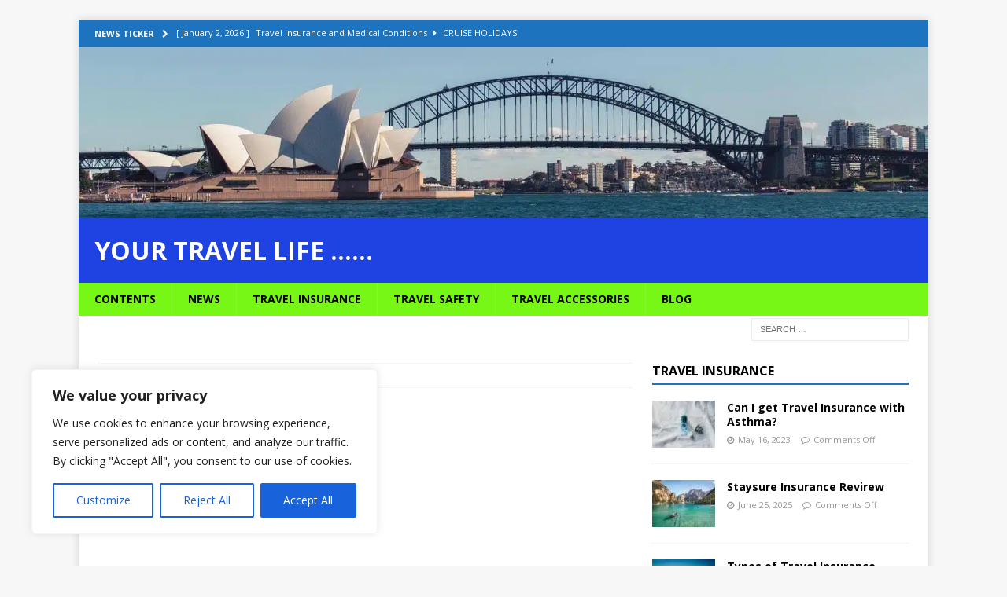

--- FILE ---
content_type: text/html; charset=UTF-8
request_url: https://www.yourtravellife.com/tag/sydney-airport/
body_size: 57901
content:
<!DOCTYPE html>
<html class="no-js mh-one-sb" lang="en-US">
<head>
<meta charset="UTF-8">
<meta name="viewport" content="width=device-width, initial-scale=1.0">
<link rel="profile" href="http://gmpg.org/xfn/11" />
<meta name='robots' content='index, follow, max-image-preview:large, max-snippet:-1, max-video-preview:-1' />

	<!-- This site is optimized with the Yoast SEO plugin v26.6 - https://yoast.com/wordpress/plugins/seo/ -->
	<title>Sydney Airport Archives - Your Travel Life ......</title>
	<link rel="canonical" href="https://www.yourtravellife.com/tag/sydney-airport/" />
	<meta property="og:locale" content="en_US" />
	<meta property="og:type" content="article" />
	<meta property="og:title" content="Sydney Airport Archives - Your Travel Life ......" />
	<meta property="og:url" content="https://www.yourtravellife.com/tag/sydney-airport/" />
	<meta property="og:site_name" content="Your Travel Life ......" />
	<meta name="twitter:card" content="summary_large_image" />
	<script type="application/ld+json" class="yoast-schema-graph">{"@context":"https://schema.org","@graph":[{"@type":"CollectionPage","@id":"https://www.yourtravellife.com/tag/sydney-airport/","url":"https://www.yourtravellife.com/tag/sydney-airport/","name":"Sydney Airport Archives - Your Travel Life ......","isPartOf":{"@id":"https://www.yourtravellife.com/#website"},"primaryImageOfPage":{"@id":"https://www.yourtravellife.com/tag/sydney-airport/#primaryimage"},"image":{"@id":"https://www.yourtravellife.com/tag/sydney-airport/#primaryimage"},"thumbnailUrl":"https://www.yourtravellife.com/wp-content/uploads/2024/06/g-eua7s15PkZM-unsplash-scaled.jpg","breadcrumb":{"@id":"https://www.yourtravellife.com/tag/sydney-airport/#breadcrumb"},"inLanguage":"en-US"},{"@type":"ImageObject","inLanguage":"en-US","@id":"https://www.yourtravellife.com/tag/sydney-airport/#primaryimage","url":"https://www.yourtravellife.com/wp-content/uploads/2024/06/g-eua7s15PkZM-unsplash-scaled.jpg","contentUrl":"https://www.yourtravellife.com/wp-content/uploads/2024/06/g-eua7s15PkZM-unsplash-scaled.jpg","width":2560,"height":1920,"caption":"travel"},{"@type":"BreadcrumbList","@id":"https://www.yourtravellife.com/tag/sydney-airport/#breadcrumb","itemListElement":[{"@type":"ListItem","position":1,"name":"Home","item":"https://www.yourtravellife.com/"},{"@type":"ListItem","position":2,"name":"Sydney Airport"}]},{"@type":"WebSite","@id":"https://www.yourtravellife.com/#website","url":"https://www.yourtravellife.com/","name":"Your Travel Life","description":"","publisher":{"@id":"https://www.yourtravellife.com/#organization"},"potentialAction":[{"@type":"SearchAction","target":{"@type":"EntryPoint","urlTemplate":"https://www.yourtravellife.com/?s={search_term_string}"},"query-input":{"@type":"PropertyValueSpecification","valueRequired":true,"valueName":"search_term_string"}}],"inLanguage":"en-US"},{"@type":"Organization","@id":"https://www.yourtravellife.com/#organization","name":"Your Travel Life","url":"https://www.yourtravellife.com/","logo":{"@type":"ImageObject","inLanguage":"en-US","@id":"https://www.yourtravellife.com/#/schema/logo/image/","url":"https://www.yourtravellife.com/wp-content/uploads/2024/03/troy-mortier-aiJhx2KXIhU-unsplash-scaled.jpg","contentUrl":"https://www.yourtravellife.com/wp-content/uploads/2024/03/troy-mortier-aiJhx2KXIhU-unsplash-scaled.jpg","width":2560,"height":1707,"caption":"Your Travel Life"},"image":{"@id":"https://www.yourtravellife.com/#/schema/logo/image/"}}]}</script>
	<!-- / Yoast SEO plugin. -->


<link rel='dns-prefetch' href='//fonts.googleapis.com' />
<link rel="alternate" type="application/rss+xml" title="Your Travel Life ...... &raquo; Feed" href="https://www.yourtravellife.com/feed/" />
<link rel="alternate" type="application/rss+xml" title="Your Travel Life ...... &raquo; Comments Feed" href="https://www.yourtravellife.com/comments/feed/" />
<link rel="alternate" type="application/rss+xml" title="Your Travel Life ...... &raquo; Sydney Airport Tag Feed" href="https://www.yourtravellife.com/tag/sydney-airport/feed/" />
<style id='wp-img-auto-sizes-contain-inline-css' type='text/css'>
img:is([sizes=auto i],[sizes^="auto," i]){contain-intrinsic-size:3000px 1500px}
/*# sourceURL=wp-img-auto-sizes-contain-inline-css */
</style>
<style id='wp-emoji-styles-inline-css' type='text/css'>

	img.wp-smiley, img.emoji {
		display: inline !important;
		border: none !important;
		box-shadow: none !important;
		height: 1em !important;
		width: 1em !important;
		margin: 0 0.07em !important;
		vertical-align: -0.1em !important;
		background: none !important;
		padding: 0 !important;
	}
/*# sourceURL=wp-emoji-styles-inline-css */
</style>
<style id='wp-block-library-inline-css' type='text/css'>
:root{--wp-block-synced-color:#7a00df;--wp-block-synced-color--rgb:122,0,223;--wp-bound-block-color:var(--wp-block-synced-color);--wp-editor-canvas-background:#ddd;--wp-admin-theme-color:#007cba;--wp-admin-theme-color--rgb:0,124,186;--wp-admin-theme-color-darker-10:#006ba1;--wp-admin-theme-color-darker-10--rgb:0,107,160.5;--wp-admin-theme-color-darker-20:#005a87;--wp-admin-theme-color-darker-20--rgb:0,90,135;--wp-admin-border-width-focus:2px}@media (min-resolution:192dpi){:root{--wp-admin-border-width-focus:1.5px}}.wp-element-button{cursor:pointer}:root .has-very-light-gray-background-color{background-color:#eee}:root .has-very-dark-gray-background-color{background-color:#313131}:root .has-very-light-gray-color{color:#eee}:root .has-very-dark-gray-color{color:#313131}:root .has-vivid-green-cyan-to-vivid-cyan-blue-gradient-background{background:linear-gradient(135deg,#00d084,#0693e3)}:root .has-purple-crush-gradient-background{background:linear-gradient(135deg,#34e2e4,#4721fb 50%,#ab1dfe)}:root .has-hazy-dawn-gradient-background{background:linear-gradient(135deg,#faaca8,#dad0ec)}:root .has-subdued-olive-gradient-background{background:linear-gradient(135deg,#fafae1,#67a671)}:root .has-atomic-cream-gradient-background{background:linear-gradient(135deg,#fdd79a,#004a59)}:root .has-nightshade-gradient-background{background:linear-gradient(135deg,#330968,#31cdcf)}:root .has-midnight-gradient-background{background:linear-gradient(135deg,#020381,#2874fc)}:root{--wp--preset--font-size--normal:16px;--wp--preset--font-size--huge:42px}.has-regular-font-size{font-size:1em}.has-larger-font-size{font-size:2.625em}.has-normal-font-size{font-size:var(--wp--preset--font-size--normal)}.has-huge-font-size{font-size:var(--wp--preset--font-size--huge)}.has-text-align-center{text-align:center}.has-text-align-left{text-align:left}.has-text-align-right{text-align:right}.has-fit-text{white-space:nowrap!important}#end-resizable-editor-section{display:none}.aligncenter{clear:both}.items-justified-left{justify-content:flex-start}.items-justified-center{justify-content:center}.items-justified-right{justify-content:flex-end}.items-justified-space-between{justify-content:space-between}.screen-reader-text{border:0;clip-path:inset(50%);height:1px;margin:-1px;overflow:hidden;padding:0;position:absolute;width:1px;word-wrap:normal!important}.screen-reader-text:focus{background-color:#ddd;clip-path:none;color:#444;display:block;font-size:1em;height:auto;left:5px;line-height:normal;padding:15px 23px 14px;text-decoration:none;top:5px;width:auto;z-index:100000}html :where(.has-border-color){border-style:solid}html :where([style*=border-top-color]){border-top-style:solid}html :where([style*=border-right-color]){border-right-style:solid}html :where([style*=border-bottom-color]){border-bottom-style:solid}html :where([style*=border-left-color]){border-left-style:solid}html :where([style*=border-width]){border-style:solid}html :where([style*=border-top-width]){border-top-style:solid}html :where([style*=border-right-width]){border-right-style:solid}html :where([style*=border-bottom-width]){border-bottom-style:solid}html :where([style*=border-left-width]){border-left-style:solid}html :where(img[class*=wp-image-]){height:auto;max-width:100%}:where(figure){margin:0 0 1em}html :where(.is-position-sticky){--wp-admin--admin-bar--position-offset:var(--wp-admin--admin-bar--height,0px)}@media screen and (max-width:600px){html :where(.is-position-sticky){--wp-admin--admin-bar--position-offset:0px}}

/*# sourceURL=wp-block-library-inline-css */
</style><style id='global-styles-inline-css' type='text/css'>
:root{--wp--preset--aspect-ratio--square: 1;--wp--preset--aspect-ratio--4-3: 4/3;--wp--preset--aspect-ratio--3-4: 3/4;--wp--preset--aspect-ratio--3-2: 3/2;--wp--preset--aspect-ratio--2-3: 2/3;--wp--preset--aspect-ratio--16-9: 16/9;--wp--preset--aspect-ratio--9-16: 9/16;--wp--preset--color--black: #000000;--wp--preset--color--cyan-bluish-gray: #abb8c3;--wp--preset--color--white: #ffffff;--wp--preset--color--pale-pink: #f78da7;--wp--preset--color--vivid-red: #cf2e2e;--wp--preset--color--luminous-vivid-orange: #ff6900;--wp--preset--color--luminous-vivid-amber: #fcb900;--wp--preset--color--light-green-cyan: #7bdcb5;--wp--preset--color--vivid-green-cyan: #00d084;--wp--preset--color--pale-cyan-blue: #8ed1fc;--wp--preset--color--vivid-cyan-blue: #0693e3;--wp--preset--color--vivid-purple: #9b51e0;--wp--preset--gradient--vivid-cyan-blue-to-vivid-purple: linear-gradient(135deg,rgb(6,147,227) 0%,rgb(155,81,224) 100%);--wp--preset--gradient--light-green-cyan-to-vivid-green-cyan: linear-gradient(135deg,rgb(122,220,180) 0%,rgb(0,208,130) 100%);--wp--preset--gradient--luminous-vivid-amber-to-luminous-vivid-orange: linear-gradient(135deg,rgb(252,185,0) 0%,rgb(255,105,0) 100%);--wp--preset--gradient--luminous-vivid-orange-to-vivid-red: linear-gradient(135deg,rgb(255,105,0) 0%,rgb(207,46,46) 100%);--wp--preset--gradient--very-light-gray-to-cyan-bluish-gray: linear-gradient(135deg,rgb(238,238,238) 0%,rgb(169,184,195) 100%);--wp--preset--gradient--cool-to-warm-spectrum: linear-gradient(135deg,rgb(74,234,220) 0%,rgb(151,120,209) 20%,rgb(207,42,186) 40%,rgb(238,44,130) 60%,rgb(251,105,98) 80%,rgb(254,248,76) 100%);--wp--preset--gradient--blush-light-purple: linear-gradient(135deg,rgb(255,206,236) 0%,rgb(152,150,240) 100%);--wp--preset--gradient--blush-bordeaux: linear-gradient(135deg,rgb(254,205,165) 0%,rgb(254,45,45) 50%,rgb(107,0,62) 100%);--wp--preset--gradient--luminous-dusk: linear-gradient(135deg,rgb(255,203,112) 0%,rgb(199,81,192) 50%,rgb(65,88,208) 100%);--wp--preset--gradient--pale-ocean: linear-gradient(135deg,rgb(255,245,203) 0%,rgb(182,227,212) 50%,rgb(51,167,181) 100%);--wp--preset--gradient--electric-grass: linear-gradient(135deg,rgb(202,248,128) 0%,rgb(113,206,126) 100%);--wp--preset--gradient--midnight: linear-gradient(135deg,rgb(2,3,129) 0%,rgb(40,116,252) 100%);--wp--preset--font-size--small: 13px;--wp--preset--font-size--medium: 20px;--wp--preset--font-size--large: 36px;--wp--preset--font-size--x-large: 42px;--wp--preset--spacing--20: 0.44rem;--wp--preset--spacing--30: 0.67rem;--wp--preset--spacing--40: 1rem;--wp--preset--spacing--50: 1.5rem;--wp--preset--spacing--60: 2.25rem;--wp--preset--spacing--70: 3.38rem;--wp--preset--spacing--80: 5.06rem;--wp--preset--shadow--natural: 6px 6px 9px rgba(0, 0, 0, 0.2);--wp--preset--shadow--deep: 12px 12px 50px rgba(0, 0, 0, 0.4);--wp--preset--shadow--sharp: 6px 6px 0px rgba(0, 0, 0, 0.2);--wp--preset--shadow--outlined: 6px 6px 0px -3px rgb(255, 255, 255), 6px 6px rgb(0, 0, 0);--wp--preset--shadow--crisp: 6px 6px 0px rgb(0, 0, 0);}:where(.is-layout-flex){gap: 0.5em;}:where(.is-layout-grid){gap: 0.5em;}body .is-layout-flex{display: flex;}.is-layout-flex{flex-wrap: wrap;align-items: center;}.is-layout-flex > :is(*, div){margin: 0;}body .is-layout-grid{display: grid;}.is-layout-grid > :is(*, div){margin: 0;}:where(.wp-block-columns.is-layout-flex){gap: 2em;}:where(.wp-block-columns.is-layout-grid){gap: 2em;}:where(.wp-block-post-template.is-layout-flex){gap: 1.25em;}:where(.wp-block-post-template.is-layout-grid){gap: 1.25em;}.has-black-color{color: var(--wp--preset--color--black) !important;}.has-cyan-bluish-gray-color{color: var(--wp--preset--color--cyan-bluish-gray) !important;}.has-white-color{color: var(--wp--preset--color--white) !important;}.has-pale-pink-color{color: var(--wp--preset--color--pale-pink) !important;}.has-vivid-red-color{color: var(--wp--preset--color--vivid-red) !important;}.has-luminous-vivid-orange-color{color: var(--wp--preset--color--luminous-vivid-orange) !important;}.has-luminous-vivid-amber-color{color: var(--wp--preset--color--luminous-vivid-amber) !important;}.has-light-green-cyan-color{color: var(--wp--preset--color--light-green-cyan) !important;}.has-vivid-green-cyan-color{color: var(--wp--preset--color--vivid-green-cyan) !important;}.has-pale-cyan-blue-color{color: var(--wp--preset--color--pale-cyan-blue) !important;}.has-vivid-cyan-blue-color{color: var(--wp--preset--color--vivid-cyan-blue) !important;}.has-vivid-purple-color{color: var(--wp--preset--color--vivid-purple) !important;}.has-black-background-color{background-color: var(--wp--preset--color--black) !important;}.has-cyan-bluish-gray-background-color{background-color: var(--wp--preset--color--cyan-bluish-gray) !important;}.has-white-background-color{background-color: var(--wp--preset--color--white) !important;}.has-pale-pink-background-color{background-color: var(--wp--preset--color--pale-pink) !important;}.has-vivid-red-background-color{background-color: var(--wp--preset--color--vivid-red) !important;}.has-luminous-vivid-orange-background-color{background-color: var(--wp--preset--color--luminous-vivid-orange) !important;}.has-luminous-vivid-amber-background-color{background-color: var(--wp--preset--color--luminous-vivid-amber) !important;}.has-light-green-cyan-background-color{background-color: var(--wp--preset--color--light-green-cyan) !important;}.has-vivid-green-cyan-background-color{background-color: var(--wp--preset--color--vivid-green-cyan) !important;}.has-pale-cyan-blue-background-color{background-color: var(--wp--preset--color--pale-cyan-blue) !important;}.has-vivid-cyan-blue-background-color{background-color: var(--wp--preset--color--vivid-cyan-blue) !important;}.has-vivid-purple-background-color{background-color: var(--wp--preset--color--vivid-purple) !important;}.has-black-border-color{border-color: var(--wp--preset--color--black) !important;}.has-cyan-bluish-gray-border-color{border-color: var(--wp--preset--color--cyan-bluish-gray) !important;}.has-white-border-color{border-color: var(--wp--preset--color--white) !important;}.has-pale-pink-border-color{border-color: var(--wp--preset--color--pale-pink) !important;}.has-vivid-red-border-color{border-color: var(--wp--preset--color--vivid-red) !important;}.has-luminous-vivid-orange-border-color{border-color: var(--wp--preset--color--luminous-vivid-orange) !important;}.has-luminous-vivid-amber-border-color{border-color: var(--wp--preset--color--luminous-vivid-amber) !important;}.has-light-green-cyan-border-color{border-color: var(--wp--preset--color--light-green-cyan) !important;}.has-vivid-green-cyan-border-color{border-color: var(--wp--preset--color--vivid-green-cyan) !important;}.has-pale-cyan-blue-border-color{border-color: var(--wp--preset--color--pale-cyan-blue) !important;}.has-vivid-cyan-blue-border-color{border-color: var(--wp--preset--color--vivid-cyan-blue) !important;}.has-vivid-purple-border-color{border-color: var(--wp--preset--color--vivid-purple) !important;}.has-vivid-cyan-blue-to-vivid-purple-gradient-background{background: var(--wp--preset--gradient--vivid-cyan-blue-to-vivid-purple) !important;}.has-light-green-cyan-to-vivid-green-cyan-gradient-background{background: var(--wp--preset--gradient--light-green-cyan-to-vivid-green-cyan) !important;}.has-luminous-vivid-amber-to-luminous-vivid-orange-gradient-background{background: var(--wp--preset--gradient--luminous-vivid-amber-to-luminous-vivid-orange) !important;}.has-luminous-vivid-orange-to-vivid-red-gradient-background{background: var(--wp--preset--gradient--luminous-vivid-orange-to-vivid-red) !important;}.has-very-light-gray-to-cyan-bluish-gray-gradient-background{background: var(--wp--preset--gradient--very-light-gray-to-cyan-bluish-gray) !important;}.has-cool-to-warm-spectrum-gradient-background{background: var(--wp--preset--gradient--cool-to-warm-spectrum) !important;}.has-blush-light-purple-gradient-background{background: var(--wp--preset--gradient--blush-light-purple) !important;}.has-blush-bordeaux-gradient-background{background: var(--wp--preset--gradient--blush-bordeaux) !important;}.has-luminous-dusk-gradient-background{background: var(--wp--preset--gradient--luminous-dusk) !important;}.has-pale-ocean-gradient-background{background: var(--wp--preset--gradient--pale-ocean) !important;}.has-electric-grass-gradient-background{background: var(--wp--preset--gradient--electric-grass) !important;}.has-midnight-gradient-background{background: var(--wp--preset--gradient--midnight) !important;}.has-small-font-size{font-size: var(--wp--preset--font-size--small) !important;}.has-medium-font-size{font-size: var(--wp--preset--font-size--medium) !important;}.has-large-font-size{font-size: var(--wp--preset--font-size--large) !important;}.has-x-large-font-size{font-size: var(--wp--preset--font-size--x-large) !important;}
/*# sourceURL=global-styles-inline-css */
</style>

<style id='classic-theme-styles-inline-css' type='text/css'>
/*! This file is auto-generated */
.wp-block-button__link{color:#fff;background-color:#32373c;border-radius:9999px;box-shadow:none;text-decoration:none;padding:calc(.667em + 2px) calc(1.333em + 2px);font-size:1.125em}.wp-block-file__button{background:#32373c;color:#fff;text-decoration:none}
/*# sourceURL=/wp-includes/css/classic-themes.min.css */
</style>
<link rel='stylesheet' id='mh-font-awesome-css' href='https://www.yourtravellife.com/wp-content/themes/mh-magazine/includes/font-awesome.min.css' type='text/css' media='all' />
<link rel='stylesheet' id='mh-magazine-css' href='https://www.yourtravellife.com/wp-content/themes/mh-magazine/style.css?ver=3.9.13' type='text/css' media='all' />
<link rel='stylesheet' id='mh-google-fonts-css' href='https://fonts.googleapis.com/css?family=Open+Sans:300,400,400italic,600,700' type='text/css' media='all' />
<script type="text/javascript" id="cookie-law-info-js-extra">
/* <![CDATA[ */
var _ckyConfig = {"_ipData":[],"_assetsURL":"https://www.yourtravellife.com/wp-content/plugins/cookie-law-info/lite/frontend/images/","_publicURL":"https://www.yourtravellife.com","_expiry":"365","_categories":[{"name":"Necessary","slug":"necessary","isNecessary":true,"ccpaDoNotSell":true,"cookies":[],"active":true,"defaultConsent":{"gdpr":true,"ccpa":true}},{"name":"Functional","slug":"functional","isNecessary":false,"ccpaDoNotSell":true,"cookies":[],"active":true,"defaultConsent":{"gdpr":false,"ccpa":false}},{"name":"Analytics","slug":"analytics","isNecessary":false,"ccpaDoNotSell":true,"cookies":[],"active":true,"defaultConsent":{"gdpr":false,"ccpa":false}},{"name":"Performance","slug":"performance","isNecessary":false,"ccpaDoNotSell":true,"cookies":[],"active":true,"defaultConsent":{"gdpr":false,"ccpa":false}},{"name":"Advertisement","slug":"advertisement","isNecessary":false,"ccpaDoNotSell":true,"cookies":[],"active":true,"defaultConsent":{"gdpr":false,"ccpa":false}}],"_activeLaw":"gdpr","_rootDomain":"","_block":"1","_showBanner":"1","_bannerConfig":{"settings":{"type":"box","preferenceCenterType":"popup","position":"bottom-left","applicableLaw":"gdpr"},"behaviours":{"reloadBannerOnAccept":false,"loadAnalyticsByDefault":false,"animations":{"onLoad":"animate","onHide":"sticky"}},"config":{"revisitConsent":{"status":true,"tag":"revisit-consent","position":"bottom-left","meta":{"url":"#"},"styles":{"background-color":"#0056A7"},"elements":{"title":{"type":"text","tag":"revisit-consent-title","status":true,"styles":{"color":"#0056a7"}}}},"preferenceCenter":{"toggle":{"status":true,"tag":"detail-category-toggle","type":"toggle","states":{"active":{"styles":{"background-color":"#1863DC"}},"inactive":{"styles":{"background-color":"#D0D5D2"}}}}},"categoryPreview":{"status":false,"toggle":{"status":true,"tag":"detail-category-preview-toggle","type":"toggle","states":{"active":{"styles":{"background-color":"#1863DC"}},"inactive":{"styles":{"background-color":"#D0D5D2"}}}}},"videoPlaceholder":{"status":true,"styles":{"background-color":"#000000","border-color":"#000000","color":"#ffffff"}},"readMore":{"status":false,"tag":"readmore-button","type":"link","meta":{"noFollow":true,"newTab":true},"styles":{"color":"#1863DC","background-color":"transparent","border-color":"transparent"}},"showMore":{"status":true,"tag":"show-desc-button","type":"button","styles":{"color":"#1863DC"}},"showLess":{"status":true,"tag":"hide-desc-button","type":"button","styles":{"color":"#1863DC"}},"alwaysActive":{"status":true,"tag":"always-active","styles":{"color":"#008000"}},"manualLinks":{"status":true,"tag":"manual-links","type":"link","styles":{"color":"#1863DC"}},"auditTable":{"status":true},"optOption":{"status":true,"toggle":{"status":true,"tag":"optout-option-toggle","type":"toggle","states":{"active":{"styles":{"background-color":"#1863dc"}},"inactive":{"styles":{"background-color":"#FFFFFF"}}}}}}},"_version":"3.3.9.1","_logConsent":"1","_tags":[{"tag":"accept-button","styles":{"color":"#FFFFFF","background-color":"#1863DC","border-color":"#1863DC"}},{"tag":"reject-button","styles":{"color":"#1863DC","background-color":"transparent","border-color":"#1863DC"}},{"tag":"settings-button","styles":{"color":"#1863DC","background-color":"transparent","border-color":"#1863DC"}},{"tag":"readmore-button","styles":{"color":"#1863DC","background-color":"transparent","border-color":"transparent"}},{"tag":"donotsell-button","styles":{"color":"#1863DC","background-color":"transparent","border-color":"transparent"}},{"tag":"show-desc-button","styles":{"color":"#1863DC"}},{"tag":"hide-desc-button","styles":{"color":"#1863DC"}},{"tag":"cky-always-active","styles":[]},{"tag":"cky-link","styles":[]},{"tag":"accept-button","styles":{"color":"#FFFFFF","background-color":"#1863DC","border-color":"#1863DC"}},{"tag":"revisit-consent","styles":{"background-color":"#0056A7"}}],"_shortCodes":[{"key":"cky_readmore","content":"\u003Ca href=\"#\" class=\"cky-policy\" aria-label=\"Cookie Policy\" target=\"_blank\" rel=\"noopener\" data-cky-tag=\"readmore-button\"\u003ECookie Policy\u003C/a\u003E","tag":"readmore-button","status":false,"attributes":{"rel":"nofollow","target":"_blank"}},{"key":"cky_show_desc","content":"\u003Cbutton class=\"cky-show-desc-btn\" data-cky-tag=\"show-desc-button\" aria-label=\"Show more\"\u003EShow more\u003C/button\u003E","tag":"show-desc-button","status":true,"attributes":[]},{"key":"cky_hide_desc","content":"\u003Cbutton class=\"cky-show-desc-btn\" data-cky-tag=\"hide-desc-button\" aria-label=\"Show less\"\u003EShow less\u003C/button\u003E","tag":"hide-desc-button","status":true,"attributes":[]},{"key":"cky_optout_show_desc","content":"[cky_optout_show_desc]","tag":"optout-show-desc-button","status":true,"attributes":[]},{"key":"cky_optout_hide_desc","content":"[cky_optout_hide_desc]","tag":"optout-hide-desc-button","status":true,"attributes":[]},{"key":"cky_category_toggle_label","content":"[cky_{{status}}_category_label] [cky_preference_{{category_slug}}_title]","tag":"","status":true,"attributes":[]},{"key":"cky_enable_category_label","content":"Enable","tag":"","status":true,"attributes":[]},{"key":"cky_disable_category_label","content":"Disable","tag":"","status":true,"attributes":[]},{"key":"cky_video_placeholder","content":"\u003Cdiv class=\"video-placeholder-normal\" data-cky-tag=\"video-placeholder\" id=\"[UNIQUEID]\"\u003E\u003Cp class=\"video-placeholder-text-normal\" data-cky-tag=\"placeholder-title\"\u003EPlease accept cookies to access this content\u003C/p\u003E\u003C/div\u003E","tag":"","status":true,"attributes":[]},{"key":"cky_enable_optout_label","content":"Enable","tag":"","status":true,"attributes":[]},{"key":"cky_disable_optout_label","content":"Disable","tag":"","status":true,"attributes":[]},{"key":"cky_optout_toggle_label","content":"[cky_{{status}}_optout_label] [cky_optout_option_title]","tag":"","status":true,"attributes":[]},{"key":"cky_optout_option_title","content":"Do Not Sell or Share My Personal Information","tag":"","status":true,"attributes":[]},{"key":"cky_optout_close_label","content":"Close","tag":"","status":true,"attributes":[]},{"key":"cky_preference_close_label","content":"Close","tag":"","status":true,"attributes":[]}],"_rtl":"","_language":"en","_providersToBlock":[]};
var _ckyStyles = {"css":".cky-overlay{background: #000000; opacity: 0.4; position: fixed; top: 0; left: 0; width: 100%; height: 100%; z-index: 99999999;}.cky-hide{display: none;}.cky-btn-revisit-wrapper{display: flex; align-items: center; justify-content: center; background: #0056a7; width: 45px; height: 45px; border-radius: 50%; position: fixed; z-index: 999999; cursor: pointer;}.cky-revisit-bottom-left{bottom: 15px; left: 15px;}.cky-revisit-bottom-right{bottom: 15px; right: 15px;}.cky-btn-revisit-wrapper .cky-btn-revisit{display: flex; align-items: center; justify-content: center; background: none; border: none; cursor: pointer; position: relative; margin: 0; padding: 0;}.cky-btn-revisit-wrapper .cky-btn-revisit img{max-width: fit-content; margin: 0; height: 30px; width: 30px;}.cky-revisit-bottom-left:hover::before{content: attr(data-tooltip); position: absolute; background: #4e4b66; color: #ffffff; left: calc(100% + 7px); font-size: 12px; line-height: 16px; width: max-content; padding: 4px 8px; border-radius: 4px;}.cky-revisit-bottom-left:hover::after{position: absolute; content: \"\"; border: 5px solid transparent; left: calc(100% + 2px); border-left-width: 0; border-right-color: #4e4b66;}.cky-revisit-bottom-right:hover::before{content: attr(data-tooltip); position: absolute; background: #4e4b66; color: #ffffff; right: calc(100% + 7px); font-size: 12px; line-height: 16px; width: max-content; padding: 4px 8px; border-radius: 4px;}.cky-revisit-bottom-right:hover::after{position: absolute; content: \"\"; border: 5px solid transparent; right: calc(100% + 2px); border-right-width: 0; border-left-color: #4e4b66;}.cky-revisit-hide{display: none;}.cky-consent-container{position: fixed; width: 440px; box-sizing: border-box; z-index: 9999999; border-radius: 6px;}.cky-consent-container .cky-consent-bar{background: #ffffff; border: 1px solid; padding: 20px 26px; box-shadow: 0 -1px 10px 0 #acabab4d; border-radius: 6px;}.cky-box-bottom-left{bottom: 40px; left: 40px;}.cky-box-bottom-right{bottom: 40px; right: 40px;}.cky-box-top-left{top: 40px; left: 40px;}.cky-box-top-right{top: 40px; right: 40px;}.cky-custom-brand-logo-wrapper .cky-custom-brand-logo{width: 100px; height: auto; margin: 0 0 12px 0;}.cky-notice .cky-title{color: #212121; font-weight: 700; font-size: 18px; line-height: 24px; margin: 0 0 12px 0;}.cky-notice-des *,.cky-preference-content-wrapper *,.cky-accordion-header-des *,.cky-gpc-wrapper .cky-gpc-desc *{font-size: 14px;}.cky-notice-des{color: #212121; font-size: 14px; line-height: 24px; font-weight: 400;}.cky-notice-des img{height: 25px; width: 25px;}.cky-consent-bar .cky-notice-des p,.cky-gpc-wrapper .cky-gpc-desc p,.cky-preference-body-wrapper .cky-preference-content-wrapper p,.cky-accordion-header-wrapper .cky-accordion-header-des p,.cky-cookie-des-table li div:last-child p{color: inherit; margin-top: 0; overflow-wrap: break-word;}.cky-notice-des P:last-child,.cky-preference-content-wrapper p:last-child,.cky-cookie-des-table li div:last-child p:last-child,.cky-gpc-wrapper .cky-gpc-desc p:last-child{margin-bottom: 0;}.cky-notice-des a.cky-policy,.cky-notice-des button.cky-policy{font-size: 14px; color: #1863dc; white-space: nowrap; cursor: pointer; background: transparent; border: 1px solid; text-decoration: underline;}.cky-notice-des button.cky-policy{padding: 0;}.cky-notice-des a.cky-policy:focus-visible,.cky-notice-des button.cky-policy:focus-visible,.cky-preference-content-wrapper .cky-show-desc-btn:focus-visible,.cky-accordion-header .cky-accordion-btn:focus-visible,.cky-preference-header .cky-btn-close:focus-visible,.cky-switch input[type=\"checkbox\"]:focus-visible,.cky-footer-wrapper a:focus-visible,.cky-btn:focus-visible{outline: 2px solid #1863dc; outline-offset: 2px;}.cky-btn:focus:not(:focus-visible),.cky-accordion-header .cky-accordion-btn:focus:not(:focus-visible),.cky-preference-content-wrapper .cky-show-desc-btn:focus:not(:focus-visible),.cky-btn-revisit-wrapper .cky-btn-revisit:focus:not(:focus-visible),.cky-preference-header .cky-btn-close:focus:not(:focus-visible),.cky-consent-bar .cky-banner-btn-close:focus:not(:focus-visible){outline: 0;}button.cky-show-desc-btn:not(:hover):not(:active){color: #1863dc; background: transparent;}button.cky-accordion-btn:not(:hover):not(:active),button.cky-banner-btn-close:not(:hover):not(:active),button.cky-btn-revisit:not(:hover):not(:active),button.cky-btn-close:not(:hover):not(:active){background: transparent;}.cky-consent-bar button:hover,.cky-modal.cky-modal-open button:hover,.cky-consent-bar button:focus,.cky-modal.cky-modal-open button:focus{text-decoration: none;}.cky-notice-btn-wrapper{display: flex; justify-content: flex-start; align-items: center; flex-wrap: wrap; margin-top: 16px;}.cky-notice-btn-wrapper .cky-btn{text-shadow: none; box-shadow: none;}.cky-btn{flex: auto; max-width: 100%; font-size: 14px; font-family: inherit; line-height: 24px; padding: 8px; font-weight: 500; margin: 0 8px 0 0; border-radius: 2px; cursor: pointer; text-align: center; text-transform: none; min-height: 0;}.cky-btn:hover{opacity: 0.8;}.cky-btn-customize{color: #1863dc; background: transparent; border: 2px solid #1863dc;}.cky-btn-reject{color: #1863dc; background: transparent; border: 2px solid #1863dc;}.cky-btn-accept{background: #1863dc; color: #ffffff; border: 2px solid #1863dc;}.cky-btn:last-child{margin-right: 0;}@media (max-width: 576px){.cky-box-bottom-left{bottom: 0; left: 0;}.cky-box-bottom-right{bottom: 0; right: 0;}.cky-box-top-left{top: 0; left: 0;}.cky-box-top-right{top: 0; right: 0;}}@media (max-width: 440px){.cky-box-bottom-left, .cky-box-bottom-right, .cky-box-top-left, .cky-box-top-right{width: 100%; max-width: 100%;}.cky-consent-container .cky-consent-bar{padding: 20px 0;}.cky-custom-brand-logo-wrapper, .cky-notice .cky-title, .cky-notice-des, .cky-notice-btn-wrapper{padding: 0 24px;}.cky-notice-des{max-height: 40vh; overflow-y: scroll;}.cky-notice-btn-wrapper{flex-direction: column; margin-top: 0;}.cky-btn{width: 100%; margin: 10px 0 0 0;}.cky-notice-btn-wrapper .cky-btn-customize{order: 2;}.cky-notice-btn-wrapper .cky-btn-reject{order: 3;}.cky-notice-btn-wrapper .cky-btn-accept{order: 1; margin-top: 16px;}}@media (max-width: 352px){.cky-notice .cky-title{font-size: 16px;}.cky-notice-des *{font-size: 12px;}.cky-notice-des, .cky-btn{font-size: 12px;}}.cky-modal.cky-modal-open{display: flex; visibility: visible; -webkit-transform: translate(-50%, -50%); -moz-transform: translate(-50%, -50%); -ms-transform: translate(-50%, -50%); -o-transform: translate(-50%, -50%); transform: translate(-50%, -50%); top: 50%; left: 50%; transition: all 1s ease;}.cky-modal{box-shadow: 0 32px 68px rgba(0, 0, 0, 0.3); margin: 0 auto; position: fixed; max-width: 100%; background: #ffffff; top: 50%; box-sizing: border-box; border-radius: 6px; z-index: 999999999; color: #212121; -webkit-transform: translate(-50%, 100%); -moz-transform: translate(-50%, 100%); -ms-transform: translate(-50%, 100%); -o-transform: translate(-50%, 100%); transform: translate(-50%, 100%); visibility: hidden; transition: all 0s ease;}.cky-preference-center{max-height: 79vh; overflow: hidden; width: 845px; overflow: hidden; flex: 1 1 0; display: flex; flex-direction: column; border-radius: 6px;}.cky-preference-header{display: flex; align-items: center; justify-content: space-between; padding: 22px 24px; border-bottom: 1px solid;}.cky-preference-header .cky-preference-title{font-size: 18px; font-weight: 700; line-height: 24px;}.cky-preference-header .cky-btn-close{margin: 0; cursor: pointer; vertical-align: middle; padding: 0; background: none; border: none; width: auto; height: auto; min-height: 0; line-height: 0; text-shadow: none; box-shadow: none;}.cky-preference-header .cky-btn-close img{margin: 0; height: 10px; width: 10px;}.cky-preference-body-wrapper{padding: 0 24px; flex: 1; overflow: auto; box-sizing: border-box;}.cky-preference-content-wrapper,.cky-gpc-wrapper .cky-gpc-desc{font-size: 14px; line-height: 24px; font-weight: 400; padding: 12px 0;}.cky-preference-content-wrapper{border-bottom: 1px solid;}.cky-preference-content-wrapper img{height: 25px; width: 25px;}.cky-preference-content-wrapper .cky-show-desc-btn{font-size: 14px; font-family: inherit; color: #1863dc; text-decoration: none; line-height: 24px; padding: 0; margin: 0; white-space: nowrap; cursor: pointer; background: transparent; border-color: transparent; text-transform: none; min-height: 0; text-shadow: none; box-shadow: none;}.cky-accordion-wrapper{margin-bottom: 10px;}.cky-accordion{border-bottom: 1px solid;}.cky-accordion:last-child{border-bottom: none;}.cky-accordion .cky-accordion-item{display: flex; margin-top: 10px;}.cky-accordion .cky-accordion-body{display: none;}.cky-accordion.cky-accordion-active .cky-accordion-body{display: block; padding: 0 22px; margin-bottom: 16px;}.cky-accordion-header-wrapper{cursor: pointer; width: 100%;}.cky-accordion-item .cky-accordion-header{display: flex; justify-content: space-between; align-items: center;}.cky-accordion-header .cky-accordion-btn{font-size: 16px; font-family: inherit; color: #212121; line-height: 24px; background: none; border: none; font-weight: 700; padding: 0; margin: 0; cursor: pointer; text-transform: none; min-height: 0; text-shadow: none; box-shadow: none;}.cky-accordion-header .cky-always-active{color: #008000; font-weight: 600; line-height: 24px; font-size: 14px;}.cky-accordion-header-des{font-size: 14px; line-height: 24px; margin: 10px 0 16px 0;}.cky-accordion-chevron{margin-right: 22px; position: relative; cursor: pointer;}.cky-accordion-chevron-hide{display: none;}.cky-accordion .cky-accordion-chevron i::before{content: \"\"; position: absolute; border-right: 1.4px solid; border-bottom: 1.4px solid; border-color: inherit; height: 6px; width: 6px; -webkit-transform: rotate(-45deg); -moz-transform: rotate(-45deg); -ms-transform: rotate(-45deg); -o-transform: rotate(-45deg); transform: rotate(-45deg); transition: all 0.2s ease-in-out; top: 8px;}.cky-accordion.cky-accordion-active .cky-accordion-chevron i::before{-webkit-transform: rotate(45deg); -moz-transform: rotate(45deg); -ms-transform: rotate(45deg); -o-transform: rotate(45deg); transform: rotate(45deg);}.cky-audit-table{background: #f4f4f4; border-radius: 6px;}.cky-audit-table .cky-empty-cookies-text{color: inherit; font-size: 12px; line-height: 24px; margin: 0; padding: 10px;}.cky-audit-table .cky-cookie-des-table{font-size: 12px; line-height: 24px; font-weight: normal; padding: 15px 10px; border-bottom: 1px solid; border-bottom-color: inherit; margin: 0;}.cky-audit-table .cky-cookie-des-table:last-child{border-bottom: none;}.cky-audit-table .cky-cookie-des-table li{list-style-type: none; display: flex; padding: 3px 0;}.cky-audit-table .cky-cookie-des-table li:first-child{padding-top: 0;}.cky-cookie-des-table li div:first-child{width: 100px; font-weight: 600; word-break: break-word; word-wrap: break-word;}.cky-cookie-des-table li div:last-child{flex: 1; word-break: break-word; word-wrap: break-word; margin-left: 8px;}.cky-footer-shadow{display: block; width: 100%; height: 40px; background: linear-gradient(180deg, rgba(255, 255, 255, 0) 0%, #ffffff 100%); position: absolute; bottom: calc(100% - 1px);}.cky-footer-wrapper{position: relative;}.cky-prefrence-btn-wrapper{display: flex; flex-wrap: wrap; align-items: center; justify-content: center; padding: 22px 24px; border-top: 1px solid;}.cky-prefrence-btn-wrapper .cky-btn{flex: auto; max-width: 100%; text-shadow: none; box-shadow: none;}.cky-btn-preferences{color: #1863dc; background: transparent; border: 2px solid #1863dc;}.cky-preference-header,.cky-preference-body-wrapper,.cky-preference-content-wrapper,.cky-accordion-wrapper,.cky-accordion,.cky-accordion-wrapper,.cky-footer-wrapper,.cky-prefrence-btn-wrapper{border-color: inherit;}@media (max-width: 845px){.cky-modal{max-width: calc(100% - 16px);}}@media (max-width: 576px){.cky-modal{max-width: 100%;}.cky-preference-center{max-height: 100vh;}.cky-prefrence-btn-wrapper{flex-direction: column;}.cky-accordion.cky-accordion-active .cky-accordion-body{padding-right: 0;}.cky-prefrence-btn-wrapper .cky-btn{width: 100%; margin: 10px 0 0 0;}.cky-prefrence-btn-wrapper .cky-btn-reject{order: 3;}.cky-prefrence-btn-wrapper .cky-btn-accept{order: 1; margin-top: 0;}.cky-prefrence-btn-wrapper .cky-btn-preferences{order: 2;}}@media (max-width: 425px){.cky-accordion-chevron{margin-right: 15px;}.cky-notice-btn-wrapper{margin-top: 0;}.cky-accordion.cky-accordion-active .cky-accordion-body{padding: 0 15px;}}@media (max-width: 352px){.cky-preference-header .cky-preference-title{font-size: 16px;}.cky-preference-header{padding: 16px 24px;}.cky-preference-content-wrapper *, .cky-accordion-header-des *{font-size: 12px;}.cky-preference-content-wrapper, .cky-preference-content-wrapper .cky-show-more, .cky-accordion-header .cky-always-active, .cky-accordion-header-des, .cky-preference-content-wrapper .cky-show-desc-btn, .cky-notice-des a.cky-policy{font-size: 12px;}.cky-accordion-header .cky-accordion-btn{font-size: 14px;}}.cky-switch{display: flex;}.cky-switch input[type=\"checkbox\"]{position: relative; width: 44px; height: 24px; margin: 0; background: #d0d5d2; -webkit-appearance: none; border-radius: 50px; cursor: pointer; outline: 0; border: none; top: 0;}.cky-switch input[type=\"checkbox\"]:checked{background: #1863dc;}.cky-switch input[type=\"checkbox\"]:before{position: absolute; content: \"\"; height: 20px; width: 20px; left: 2px; bottom: 2px; border-radius: 50%; background-color: white; -webkit-transition: 0.4s; transition: 0.4s; margin: 0;}.cky-switch input[type=\"checkbox\"]:after{display: none;}.cky-switch input[type=\"checkbox\"]:checked:before{-webkit-transform: translateX(20px); -ms-transform: translateX(20px); transform: translateX(20px);}@media (max-width: 425px){.cky-switch input[type=\"checkbox\"]{width: 38px; height: 21px;}.cky-switch input[type=\"checkbox\"]:before{height: 17px; width: 17px;}.cky-switch input[type=\"checkbox\"]:checked:before{-webkit-transform: translateX(17px); -ms-transform: translateX(17px); transform: translateX(17px);}}.cky-consent-bar .cky-banner-btn-close{position: absolute; right: 9px; top: 5px; background: none; border: none; cursor: pointer; padding: 0; margin: 0; min-height: 0; line-height: 0; height: auto; width: auto; text-shadow: none; box-shadow: none;}.cky-consent-bar .cky-banner-btn-close img{height: 9px; width: 9px; margin: 0;}.cky-notice-group{font-size: 14px; line-height: 24px; font-weight: 400; color: #212121;}.cky-notice-btn-wrapper .cky-btn-do-not-sell{font-size: 14px; line-height: 24px; padding: 6px 0; margin: 0; font-weight: 500; background: none; border-radius: 2px; border: none; cursor: pointer; text-align: left; color: #1863dc; background: transparent; border-color: transparent; box-shadow: none; text-shadow: none;}.cky-consent-bar .cky-banner-btn-close:focus-visible,.cky-notice-btn-wrapper .cky-btn-do-not-sell:focus-visible,.cky-opt-out-btn-wrapper .cky-btn:focus-visible,.cky-opt-out-checkbox-wrapper input[type=\"checkbox\"].cky-opt-out-checkbox:focus-visible{outline: 2px solid #1863dc; outline-offset: 2px;}@media (max-width: 440px){.cky-consent-container{width: 100%;}}@media (max-width: 352px){.cky-notice-des a.cky-policy, .cky-notice-btn-wrapper .cky-btn-do-not-sell{font-size: 12px;}}.cky-opt-out-wrapper{padding: 12px 0;}.cky-opt-out-wrapper .cky-opt-out-checkbox-wrapper{display: flex; align-items: center;}.cky-opt-out-checkbox-wrapper .cky-opt-out-checkbox-label{font-size: 16px; font-weight: 700; line-height: 24px; margin: 0 0 0 12px; cursor: pointer;}.cky-opt-out-checkbox-wrapper input[type=\"checkbox\"].cky-opt-out-checkbox{background-color: #ffffff; border: 1px solid black; width: 20px; height: 18.5px; margin: 0; -webkit-appearance: none; position: relative; display: flex; align-items: center; justify-content: center; border-radius: 2px; cursor: pointer;}.cky-opt-out-checkbox-wrapper input[type=\"checkbox\"].cky-opt-out-checkbox:checked{background-color: #1863dc; border: none;}.cky-opt-out-checkbox-wrapper input[type=\"checkbox\"].cky-opt-out-checkbox:checked::after{left: 6px; bottom: 4px; width: 7px; height: 13px; border: solid #ffffff; border-width: 0 3px 3px 0; border-radius: 2px; -webkit-transform: rotate(45deg); -ms-transform: rotate(45deg); transform: rotate(45deg); content: \"\"; position: absolute; box-sizing: border-box;}.cky-opt-out-checkbox-wrapper.cky-disabled .cky-opt-out-checkbox-label,.cky-opt-out-checkbox-wrapper.cky-disabled input[type=\"checkbox\"].cky-opt-out-checkbox{cursor: no-drop;}.cky-gpc-wrapper{margin: 0 0 0 32px;}.cky-footer-wrapper .cky-opt-out-btn-wrapper{display: flex; flex-wrap: wrap; align-items: center; justify-content: center; padding: 22px 24px;}.cky-opt-out-btn-wrapper .cky-btn{flex: auto; max-width: 100%; text-shadow: none; box-shadow: none;}.cky-opt-out-btn-wrapper .cky-btn-cancel{border: 1px solid #dedfe0; background: transparent; color: #858585;}.cky-opt-out-btn-wrapper .cky-btn-confirm{background: #1863dc; color: #ffffff; border: 1px solid #1863dc;}@media (max-width: 352px){.cky-opt-out-checkbox-wrapper .cky-opt-out-checkbox-label{font-size: 14px;}.cky-gpc-wrapper .cky-gpc-desc, .cky-gpc-wrapper .cky-gpc-desc *{font-size: 12px;}.cky-opt-out-checkbox-wrapper input[type=\"checkbox\"].cky-opt-out-checkbox{width: 16px; height: 16px;}.cky-opt-out-checkbox-wrapper input[type=\"checkbox\"].cky-opt-out-checkbox:checked::after{left: 5px; bottom: 4px; width: 3px; height: 9px;}.cky-gpc-wrapper{margin: 0 0 0 28px;}}.video-placeholder-youtube{background-size: 100% 100%; background-position: center; background-repeat: no-repeat; background-color: #b2b0b059; position: relative; display: flex; align-items: center; justify-content: center; max-width: 100%;}.video-placeholder-text-youtube{text-align: center; align-items: center; padding: 10px 16px; background-color: #000000cc; color: #ffffff; border: 1px solid; border-radius: 2px; cursor: pointer;}.video-placeholder-normal{background-image: url(\"/wp-content/plugins/cookie-law-info/lite/frontend/images/placeholder.svg\"); background-size: 80px; background-position: center; background-repeat: no-repeat; background-color: #b2b0b059; position: relative; display: flex; align-items: flex-end; justify-content: center; max-width: 100%;}.video-placeholder-text-normal{align-items: center; padding: 10px 16px; text-align: center; border: 1px solid; border-radius: 2px; cursor: pointer;}.cky-rtl{direction: rtl; text-align: right;}.cky-rtl .cky-banner-btn-close{left: 9px; right: auto;}.cky-rtl .cky-notice-btn-wrapper .cky-btn:last-child{margin-right: 8px;}.cky-rtl .cky-notice-btn-wrapper .cky-btn:first-child{margin-right: 0;}.cky-rtl .cky-notice-btn-wrapper{margin-left: 0; margin-right: 15px;}.cky-rtl .cky-prefrence-btn-wrapper .cky-btn{margin-right: 8px;}.cky-rtl .cky-prefrence-btn-wrapper .cky-btn:first-child{margin-right: 0;}.cky-rtl .cky-accordion .cky-accordion-chevron i::before{border: none; border-left: 1.4px solid; border-top: 1.4px solid; left: 12px;}.cky-rtl .cky-accordion.cky-accordion-active .cky-accordion-chevron i::before{-webkit-transform: rotate(-135deg); -moz-transform: rotate(-135deg); -ms-transform: rotate(-135deg); -o-transform: rotate(-135deg); transform: rotate(-135deg);}@media (max-width: 768px){.cky-rtl .cky-notice-btn-wrapper{margin-right: 0;}}@media (max-width: 576px){.cky-rtl .cky-notice-btn-wrapper .cky-btn:last-child{margin-right: 0;}.cky-rtl .cky-prefrence-btn-wrapper .cky-btn{margin-right: 0;}.cky-rtl .cky-accordion.cky-accordion-active .cky-accordion-body{padding: 0 22px 0 0;}}@media (max-width: 425px){.cky-rtl .cky-accordion.cky-accordion-active .cky-accordion-body{padding: 0 15px 0 0;}}.cky-rtl .cky-opt-out-btn-wrapper .cky-btn{margin-right: 12px;}.cky-rtl .cky-opt-out-btn-wrapper .cky-btn:first-child{margin-right: 0;}.cky-rtl .cky-opt-out-checkbox-wrapper .cky-opt-out-checkbox-label{margin: 0 12px 0 0;}"};
//# sourceURL=cookie-law-info-js-extra
/* ]]> */
</script>
<script type="text/javascript" src="https://www.yourtravellife.com/wp-content/plugins/cookie-law-info/lite/frontend/js/script.min.js?ver=3.3.9.1" id="cookie-law-info-js"></script>
<script type="text/javascript" src="https://www.yourtravellife.com/wp-includes/js/jquery/jquery.min.js?ver=3.7.1" id="jquery-core-js"></script>
<script type="text/javascript" src="https://www.yourtravellife.com/wp-includes/js/jquery/jquery-migrate.min.js?ver=3.4.1" id="jquery-migrate-js"></script>
<script type="text/javascript" src="https://www.yourtravellife.com/wp-content/themes/mh-magazine/js/scripts.js?ver=3.9.13" id="mh-scripts-js"></script>
<link rel="https://api.w.org/" href="https://www.yourtravellife.com/wp-json/" /><link rel="alternate" title="JSON" type="application/json" href="https://www.yourtravellife.com/wp-json/wp/v2/tags/247" /><link rel="EditURI" type="application/rsd+xml" title="RSD" href="https://www.yourtravellife.com/xmlrpc.php?rsd" />
<meta name="generator" content="WordPress 6.9" />
<style id="cky-style-inline">[data-cky-tag]{visibility:hidden;}</style><!-- HFCM by 99 Robots - Snippet # 1: analytics -->
<!-- Google tag (gtag.js) -->
<script async src="https://www.googletagmanager.com/gtag/js?id=G-3M1K7BT1DG"></script>
<script>
  window.dataLayer = window.dataLayer || [];
  function gtag(){dataLayer.push(arguments);}
  gtag('js', new Date());

  gtag('config', 'G-3M1K7BT1DG');
</script>
<!-- /end HFCM by 99 Robots -->
<!-- HFCM by 99 Robots - Snippet # 3: adsense auto -->
<script async src="https://pagead2.googlesyndication.com/pagead/js/adsbygoogle.js?client=ca-pub-7909121107138550"
     crossorigin="anonymous"></script>
<!-- /end HFCM by 99 Robots -->
<style data-context="foundation-flickity-css">/*! Flickity v2.0.2
http://flickity.metafizzy.co
---------------------------------------------- */.flickity-enabled{position:relative}.flickity-enabled:focus{outline:0}.flickity-viewport{overflow:hidden;position:relative;height:100%}.flickity-slider{position:absolute;width:100%;height:100%}.flickity-enabled.is-draggable{-webkit-tap-highlight-color:transparent;tap-highlight-color:transparent;-webkit-user-select:none;-moz-user-select:none;-ms-user-select:none;user-select:none}.flickity-enabled.is-draggable .flickity-viewport{cursor:move;cursor:-webkit-grab;cursor:grab}.flickity-enabled.is-draggable .flickity-viewport.is-pointer-down{cursor:-webkit-grabbing;cursor:grabbing}.flickity-prev-next-button{position:absolute;top:50%;width:44px;height:44px;border:none;border-radius:50%;background:#fff;background:hsla(0,0%,100%,.75);cursor:pointer;-webkit-transform:translateY(-50%);transform:translateY(-50%)}.flickity-prev-next-button:hover{background:#fff}.flickity-prev-next-button:focus{outline:0;box-shadow:0 0 0 5px #09f}.flickity-prev-next-button:active{opacity:.6}.flickity-prev-next-button.previous{left:10px}.flickity-prev-next-button.next{right:10px}.flickity-rtl .flickity-prev-next-button.previous{left:auto;right:10px}.flickity-rtl .flickity-prev-next-button.next{right:auto;left:10px}.flickity-prev-next-button:disabled{opacity:.3;cursor:auto}.flickity-prev-next-button svg{position:absolute;left:20%;top:20%;width:60%;height:60%}.flickity-prev-next-button .arrow{fill:#333}.flickity-page-dots{position:absolute;width:100%;bottom:-25px;padding:0;margin:0;list-style:none;text-align:center;line-height:1}.flickity-rtl .flickity-page-dots{direction:rtl}.flickity-page-dots .dot{display:inline-block;width:10px;height:10px;margin:0 8px;background:#333;border-radius:50%;opacity:.25;cursor:pointer}.flickity-page-dots .dot.is-selected{opacity:1}</style><style data-context="foundation-slideout-css">.slideout-menu{position:fixed;left:0;top:0;bottom:0;right:auto;z-index:0;width:256px;overflow-y:auto;-webkit-overflow-scrolling:touch;display:none}.slideout-menu.pushit-right{left:auto;right:0}.slideout-panel{position:relative;z-index:1;will-change:transform}.slideout-open,.slideout-open .slideout-panel,.slideout-open body{overflow:hidden}.slideout-open .slideout-menu{display:block}.pushit{display:none}</style><style type="text/css">
.mh-header { background: #1f43e2; }
.mh-navigation li:hover, .mh-navigation ul li:hover > ul, .mh-main-nav-wrap, .mh-main-nav, .mh-social-nav li a:hover, .entry-tags li, .mh-slider-caption, .mh-widget-layout8 .mh-widget-title .mh-footer-widget-title-inner, .mh-widget-col-1 .mh-slider-caption, .mh-widget-col-1 .mh-posts-lineup-caption, .mh-carousel-layout1, .mh-spotlight-widget, .mh-social-widget li a, .mh-author-bio-widget, .mh-footer-widget .mh-tab-comment-excerpt, .mh-nip-item:hover .mh-nip-overlay, .mh-widget .tagcloud a, .mh-footer-widget .tagcloud a, .mh-footer, .mh-copyright-wrap, input[type=submit]:hover, #infinite-handle span:hover { background: #77f716; }
.mh-extra-nav-bg { background: rgba(119, 247, 22, 0.2); }
.mh-slider-caption, .mh-posts-stacked-title, .mh-posts-lineup-caption { background: #77f716; background: rgba(119, 247, 22, 0.8); }
@media screen and (max-width: 900px) { #mh-mobile .mh-slider-caption, #mh-mobile .mh-posts-lineup-caption { background: rgba(119, 247, 22, 1); } }
.slicknav_menu, .slicknav_nav ul, #mh-mobile .mh-footer-widget .mh-posts-stacked-overlay { border-color: #77f716; }
.mh-copyright, .mh-copyright a { color: #fff; }
.mh-widget-layout4 .mh-widget-title { background: #1e73be; background: rgba(30, 115, 190, 0.6); }
.mh-preheader, .mh-wide-layout .mh-subheader, .mh-ticker-title, .mh-main-nav li:hover, .mh-footer-nav, .slicknav_menu, .slicknav_btn, .slicknav_nav .slicknav_item:hover, .slicknav_nav a:hover, .mh-back-to-top, .mh-subheading, .entry-tags .fa, .entry-tags li:hover, .mh-widget-layout2 .mh-widget-title, .mh-widget-layout4 .mh-widget-title-inner, .mh-widget-layout4 .mh-footer-widget-title, .mh-widget-layout5 .mh-widget-title-inner, .mh-widget-layout6 .mh-widget-title, #mh-mobile .flex-control-paging li a.flex-active, .mh-image-caption, .mh-carousel-layout1 .mh-carousel-caption, .mh-tab-button.active, .mh-tab-button.active:hover, .mh-footer-widget .mh-tab-button.active, .mh-social-widget li:hover a, .mh-footer-widget .mh-social-widget li a, .mh-footer-widget .mh-author-bio-widget, .tagcloud a:hover, .mh-widget .tagcloud a:hover, .mh-footer-widget .tagcloud a:hover, .mh-posts-stacked-item .mh-meta, .page-numbers:hover, .mh-loop-pagination .current, .mh-comments-pagination .current, .pagelink, a:hover .pagelink, input[type=submit], #infinite-handle span { background: #1e73be; }
.mh-main-nav-wrap .slicknav_nav ul, blockquote, .mh-widget-layout1 .mh-widget-title, .mh-widget-layout3 .mh-widget-title, .mh-widget-layout5 .mh-widget-title, .mh-widget-layout8 .mh-widget-title:after, #mh-mobile .mh-slider-caption, .mh-carousel-layout1, .mh-spotlight-widget, .mh-author-bio-widget, .mh-author-bio-title, .mh-author-bio-image-frame, .mh-video-widget, .mh-tab-buttons, textarea:hover, input[type=text]:hover, input[type=email]:hover, input[type=tel]:hover, input[type=url]:hover { border-color: #1e73be; }
.mh-header-tagline, .mh-dropcap, .mh-carousel-layout1 .flex-direction-nav a, .mh-carousel-layout2 .mh-carousel-caption, .mh-posts-digest-small-category, .mh-posts-lineup-more, .bypostauthor .fn:after, .mh-comment-list .comment-reply-link:before, #respond #cancel-comment-reply-link:before { color: #1e73be; }
.mh-subheader, .page-numbers, a .pagelink, .mh-widget-layout3 .mh-widget-title, .mh-widget .search-form, .mh-tab-button, .mh-tab-content, .mh-nip-widget, .mh-magazine-facebook-page-widget, .mh-social-widget, .mh-posts-horizontal-widget, .mh-ad-spot, .mh-info-spot { background: #ffffff; }
.mh-tab-post-item { border-color: rgba(255, 255, 255, 0.3); }
.mh-tab-comment-excerpt { background: rgba(255, 255, 255, 0.6); }
#mh-mobile .mh-header-nav li:hover a, .mh-main-nav li a, .mh-extra-nav li:hover a, .mh-footer-nav li:hover a, .mh-social-nav li:hover .fa-mh-social, .mh-main-nav-wrap .slicknav_menu a, .mh-main-nav-wrap .slicknav_menu a:hover, .entry-tags a, .mh-slider-caption, .mh-slider-caption a, .mh-slider-caption a:hover, .mh-spotlight-widget, #mh-mobile .mh-spotlight-widget a, #mh-mobile .mh-spotlight-widget a:hover, .mh-spotlight-widget .mh-spotlight-meta, .mh-posts-stacked-title a, .mh-posts-stacked-title a:hover, .mh-posts-lineup-widget a, .mh-posts-lineup-widget a:hover, .mh-posts-lineup-caption, .mh-footer-widget .mh-tabbed-widget, .mh-footer-widget .mh-tabbed-widget a, .mh-footer-widget .mh-tabbed-widget a:hover, .mh-author-bio-title, .mh-author-bio-text, .mh-social-widget .fa-mh-social, .mh-footer, .mh-footer a, .mh-footer a:hover, .mh-footer .mh-meta, .mh-footer .mh-meta a, .mh-footer .mh-meta a:hover, .mh-footer .wp-caption-text, .mh-widget-layout1 .mh-widget-title.mh-footer-widget-title, .mh-widget-layout1 .mh-widget-title.mh-footer-widget-title a, .mh-widget-layout3 .mh-widget-title.mh-footer-widget-title, .mh-widget-layout3 .mh-widget-title.mh-footer-widget-title a, .mh-widget-layout7 .mh-widget-title.mh-footer-widget-title, .mh-widget-layout7 .mh-widget-title.mh-footer-widget-title a, .mh-widget-layout8 .mh-widget-title.mh-footer-widget-title, .mh-widget-layout8 .mh-widget-title.mh-footer-widget-title a, .mh-copyright, .mh-copyright a, .mh-copyright a:hover, .tagcloud a, .mh-tabbed-widget .tagcloud a, input[type=submit]:hover, #infinite-handle span:hover { color: #000000; }
.mh-main-nav-wrap .slicknav_menu .slicknav_icon-bar { background: #000000; }
.entry-content a { color: #1c73bf; }
a:hover, .entry-content a:hover, #respond a:hover, #respond #cancel-comment-reply-link:hover, #respond .logged-in-as a:hover, .mh-comment-list .comment-meta a:hover, .mh-ping-list .mh-ping-item a:hover, .mh-meta a:hover, .mh-breadcrumb a:hover, .mh-tabbed-widget a:hover { color: #1c73bf; }
</style>
<!--[if lt IE 9]>
<script src="https://www.yourtravellife.com/wp-content/themes/mh-magazine/js/css3-mediaqueries.js"></script>
<![endif]-->
<style type="text/css">
.entry-content { font-size: 16px; font-size: 1rem; }
</style>
<link rel="icon" href="https://www.yourtravellife.com/wp-content/uploads/2024/06/cropped-robin-noguier-sydwCr54rf0-unsplash-scaled-1-32x32.jpg" sizes="32x32" />
<link rel="icon" href="https://www.yourtravellife.com/wp-content/uploads/2024/06/cropped-robin-noguier-sydwCr54rf0-unsplash-scaled-1-192x192.jpg" sizes="192x192" />
<link rel="apple-touch-icon" href="https://www.yourtravellife.com/wp-content/uploads/2024/06/cropped-robin-noguier-sydwCr54rf0-unsplash-scaled-1-180x180.jpg" />
<meta name="msapplication-TileImage" content="https://www.yourtravellife.com/wp-content/uploads/2024/06/cropped-robin-noguier-sydwCr54rf0-unsplash-scaled-1-270x270.jpg" />
<style>.ios7.web-app-mode.has-fixed header{ background-color: rgba(3,122,221,.88);}</style></head>
<body id="mh-mobile" class="archive tag tag-sydney-airport tag-247 wp-theme-mh-magazine mh-boxed-layout mh-right-sb mh-loop-layout1 mh-widget-layout1" itemscope="itemscope" itemtype="https://schema.org/WebPage">
<div class="mh-container mh-container-outer">
<div class="mh-header-nav-mobile clearfix"></div>
	<div class="mh-preheader">
    	<div class="mh-container mh-container-inner mh-row clearfix">
							<div class="mh-header-bar-content mh-header-bar-top-left mh-col-2-3 clearfix">
											<div class="mh-header-ticker mh-header-ticker-top">
							<div class="mh-ticker-top">
			<div class="mh-ticker-title mh-ticker-title-top">
			News Ticker<i class="fa fa-chevron-right"></i>		</div>
		<div class="mh-ticker-content mh-ticker-content-top">
		<ul id="mh-ticker-loop-top">				<li class="mh-ticker-item mh-ticker-item-top">
					<a href="https://www.yourtravellife.com/travel-insurance-health-conditions/" title="Travel Insurance and Medical Conditions">
						<span class="mh-ticker-item-date mh-ticker-item-date-top">
                        	[ January 2, 2026 ]                        </span>
						<span class="mh-ticker-item-title mh-ticker-item-title-top">
							Travel Insurance and Medical Conditions						</span>
													<span class="mh-ticker-item-cat mh-ticker-item-cat-top">
								<i class="fa fa-caret-right"></i>
																Cruise Holidays							</span>
											</a>
				</li>				<li class="mh-ticker-item mh-ticker-item-top">
					<a href="https://www.yourtravellife.com/claiming-travel-insurance-policy/" title="Travel insurance Claims">
						<span class="mh-ticker-item-date mh-ticker-item-date-top">
                        	[ January 2, 2026 ]                        </span>
						<span class="mh-ticker-item-title mh-ticker-item-title-top">
							Travel insurance Claims						</span>
													<span class="mh-ticker-item-cat mh-ticker-item-cat-top">
								<i class="fa fa-caret-right"></i>
																AIrlines							</span>
											</a>
				</li>				<li class="mh-ticker-item mh-ticker-item-top">
					<a href="https://www.yourtravellife.com/how-to-choose-travel-insurance/" title="How to Choose Travel Insurance">
						<span class="mh-ticker-item-date mh-ticker-item-date-top">
                        	[ January 2, 2026 ]                        </span>
						<span class="mh-ticker-item-title mh-ticker-item-title-top">
							How to Choose Travel Insurance						</span>
													<span class="mh-ticker-item-cat mh-ticker-item-cat-top">
								<i class="fa fa-caret-right"></i>
																Annual Travel Insurance							</span>
											</a>
				</li>				<li class="mh-ticker-item mh-ticker-item-top">
					<a href="https://www.yourtravellife.com/travel-insurance-basics/" title="Travel Insurance Basics">
						<span class="mh-ticker-item-date mh-ticker-item-date-top">
                        	[ January 2, 2026 ]                        </span>
						<span class="mh-ticker-item-title mh-ticker-item-title-top">
							Travel Insurance Basics						</span>
													<span class="mh-ticker-item-cat mh-ticker-item-cat-top">
								<i class="fa fa-caret-right"></i>
																AIrlines							</span>
											</a>
				</li>				<li class="mh-ticker-item mh-ticker-item-top">
					<a href="https://www.yourtravellife.com/destination-based-travel-insurance/" title="Destination-Based Travel Insurance">
						<span class="mh-ticker-item-date mh-ticker-item-date-top">
                        	[ January 2, 2026 ]                        </span>
						<span class="mh-ticker-item-title mh-ticker-item-title-top">
							Destination-Based Travel Insurance						</span>
													<span class="mh-ticker-item-cat mh-ticker-item-cat-top">
								<i class="fa fa-caret-right"></i>
																Argentina							</span>
											</a>
				</li>		</ul>
	</div>
</div>						</div>
									</div>
										<div class="mh-header-bar-content mh-header-bar-top-right mh-col-1-3 clearfix">
									</div>
					</div>
	</div>
<header class="mh-header" itemscope="itemscope" itemtype="https://schema.org/WPHeader">
	<div class="mh-container mh-container-inner clearfix">
		<div class="mh-custom-header clearfix">
<a class="mh-header-image-link" href="https://www.yourtravellife.com/" title="Your Travel Life ......" rel="home">
<picture class="mh-header-image">
<source type="image/webp" srcset="https://www.yourtravellife.com/wp-content/uploads/2024/06/oie_JQi7YEpTzCVD.jpg.webp"/>
<img src="https://www.yourtravellife.com/wp-content/uploads/2024/06/oie_JQi7YEpTzCVD.jpg" height="300" width="1487" alt="Your Travel Life ......"/>
</picture>

</a>
<div class="mh-header-columns mh-row clearfix">
<div class="mh-col-1-1 mh-site-identity">
<div class="mh-site-logo" role="banner" itemscope="itemscope" itemtype="https://schema.org/Brand">
<style type="text/css" id="mh-header-css">.mh-header-title, .mh-header-tagline { color: #ffffff; }</style>
<div class="mh-header-text">
<a class="mh-header-text-link" href="https://www.yourtravellife.com/" title="Your Travel Life ......" rel="home">
<h2 class="mh-header-title">Your Travel Life ......</h2>
</a>
</div>
</div>
</div>
</div>
</div>
	</div>
	<div class="mh-main-nav-wrap">
		<nav class="mh-navigation mh-main-nav mh-container mh-container-inner clearfix" itemscope="itemscope" itemtype="https://schema.org/SiteNavigationElement">
			<div class="menu-main-container"><ul id="menu-main" class="menu"><li id="menu-item-1916" class="menu-item menu-item-type-post_type menu-item-object-page menu-item-1916"><a href="https://www.yourtravellife.com/?page_id=287">Contents</a></li>
<li id="menu-item-1923" class="menu-item menu-item-type-taxonomy menu-item-object-category menu-item-1923"><a href="https://www.yourtravellife.com/category/news/">News</a></li>
<li id="menu-item-1470" class="menu-item menu-item-type-taxonomy menu-item-object-category menu-item-1470"><a href="https://www.yourtravellife.com/category/travel-insurance/">Travel Insurance</a></li>
<li id="menu-item-1471" class="menu-item menu-item-type-taxonomy menu-item-object-category menu-item-1471"><a href="https://www.yourtravellife.com/category/travel-safety/">Travel Safety</a></li>
<li id="menu-item-1472" class="menu-item menu-item-type-taxonomy menu-item-object-category menu-item-1472"><a href="https://www.yourtravellife.com/category/travel-accessories/">Travel Accessories</a></li>
<li id="menu-item-13" class="menu-item menu-item-type-custom menu-item-object-custom menu-item-13"><a href="http://www.dombirt.net">Blog</a></li>
</ul></div>		</nav>
	</div>
	</header>
	<div class="mh-subheader">
		<div class="mh-container mh-container-inner mh-row clearfix">
										<div class="mh-header-bar-content mh-header-bar-bottom-right mh-col-1-3 clearfix">
											<aside class="mh-header-search mh-header-search-bottom">
							<form role="search" method="get" class="search-form" action="https://www.yourtravellife.com/">
				<label>
					<span class="screen-reader-text">Search for:</span>
					<input type="search" class="search-field" placeholder="Search &hellip;" value="" name="s" />
				</label>
				<input type="submit" class="search-submit" value="Search" />
			</form>						</aside>
									</div>
					</div>
	</div>
<div class="mh-wrapper clearfix">
	<div class="mh-main clearfix">
		<div id="main-content" class="mh-loop mh-content" role="main"><nav class="mh-breadcrumb" itemscope itemtype="http://schema.org/BreadcrumbList"><span itemprop="itemListElement" itemscope itemtype="http://schema.org/ListItem"><a href="https://www.yourtravellife.com" itemprop="item"><span itemprop="name">Home</span></a><meta itemprop="position" content="1" /></span><span class="mh-breadcrumb-delimiter"><i class="fa fa-angle-right"></i></span>Sydney Airport</nav>
				<header class="page-header"><h1 class="page-title">Sydney Airport</h1>				</header><div class='code-block code-block-8' style='margin: 8px 0; clear: both;'>
<script async src="https://pagead2.googlesyndication.com/pagead/js/adsbygoogle.js?client=ca-pub-7909121107138550"
     crossorigin="anonymous"></script>
<!-- sober today horizontal -->
<ins class="adsbygoogle"
     style="display:block"
     data-ad-client="ca-pub-7909121107138550"
     data-ad-slot="3948476498"
     data-ad-format="auto"
     data-full-width-responsive="true"></ins>
<script>
     (adsbygoogle = window.adsbygoogle || []).push({});
</script></div>
<article class="mh-posts-list-item clearfix post-343 post type-post status-publish format-standard has-post-thumbnail hentry category-airlines category-airport category-thai-airways tag-airlines tag-airports tag-australia tag-manchester-airport tag-sydney-airport tag-thai-airways tag-thailand tag-uk">
	<figure class="mh-posts-list-thumb">
		<a class="mh-thumb-icon mh-thumb-icon-small-mobile" href="https://www.yourtravellife.com/airlines-airports/"><picture class="attachment-mh-magazine-medium size-mh-magazine-medium wp-post-image" decoding="async" fetchpriority="high">
<source type="image/webp" srcset="https://www.yourtravellife.com/wp-content/uploads/2024/06/g-eua7s15PkZM-unsplash-326x245.jpg.webp 326w, https://www.yourtravellife.com/wp-content/uploads/2024/06/g-eua7s15PkZM-unsplash-300x225.jpg.webp 300w, https://www.yourtravellife.com/wp-content/uploads/2024/06/g-eua7s15PkZM-unsplash-1024x768.jpg.webp 1024w, https://www.yourtravellife.com/wp-content/uploads/2024/06/g-eua7s15PkZM-unsplash-768x576.jpg.webp 768w, https://www.yourtravellife.com/wp-content/uploads/2024/06/g-eua7s15PkZM-unsplash-1536x1152.jpg.webp 1536w, https://www.yourtravellife.com/wp-content/uploads/2024/06/g-eua7s15PkZM-unsplash-2048x1536.jpg.webp 2048w, https://www.yourtravellife.com/wp-content/uploads/2024/06/g-eua7s15PkZM-unsplash-678x509.jpg.webp 678w, https://www.yourtravellife.com/wp-content/uploads/2024/06/g-eua7s15PkZM-unsplash-80x60.jpg.webp 80w" sizes="(max-width: 326px) 100vw, 326px"/>
<img width="326" height="245" src="https://www.yourtravellife.com/wp-content/uploads/2024/06/g-eua7s15PkZM-unsplash-326x245.jpg" alt="travel" decoding="async" fetchpriority="high" srcset="https://www.yourtravellife.com/wp-content/uploads/2024/06/g-eua7s15PkZM-unsplash-326x245.jpg 326w, https://www.yourtravellife.com/wp-content/uploads/2024/06/g-eua7s15PkZM-unsplash-300x225.jpg 300w, https://www.yourtravellife.com/wp-content/uploads/2024/06/g-eua7s15PkZM-unsplash-1024x768.jpg 1024w, https://www.yourtravellife.com/wp-content/uploads/2024/06/g-eua7s15PkZM-unsplash-768x576.jpg 768w, https://www.yourtravellife.com/wp-content/uploads/2024/06/g-eua7s15PkZM-unsplash-1536x1152.jpg 1536w, https://www.yourtravellife.com/wp-content/uploads/2024/06/g-eua7s15PkZM-unsplash-2048x1536.jpg 2048w, https://www.yourtravellife.com/wp-content/uploads/2024/06/g-eua7s15PkZM-unsplash-678x509.jpg 678w, https://www.yourtravellife.com/wp-content/uploads/2024/06/g-eua7s15PkZM-unsplash-80x60.jpg 80w" sizes="(max-width: 326px) 100vw, 326px"/>
</picture>
		</a>
					<div class="mh-image-caption mh-posts-list-caption">
				AIrlines			</div>
			</figure>
	<div class="mh-posts-list-content clearfix">
		<header class="mh-posts-list-header">
			<h3 class="entry-title mh-posts-list-title">
				<a href="https://www.yourtravellife.com/airlines-airports/" title="Airlines and Airports around the world" rel="bookmark">
					Airlines and Airports around the world				</a>
			</h3>
			<div class="mh-meta entry-meta">
<span class="entry-meta-date updated"><i class="fa fa-clock-o"></i><a href="https://www.yourtravellife.com/2022/11/">November 6, 2022</a></span>
<span class="entry-meta-comments"><i class="fa fa-comment-o"></i><span class="mh-comment-count-link">Comments Off<span class="screen-reader-text"> on Airlines and Airports around the world</span></span></span>
</div>
		</header>
		<div class="mh-posts-list-excerpt clearfix">
			<div class="mh-excerpt"><p>Information, news and resources about all major airports and airlines around the world : Australia Sydney West Sydney Airport Thailand Thai Airways Too fat to fly &#8230;.. UK Manchester Airport Drop off lanes</p>
</div>		</div>
	</div>
</article><div class='code-block code-block-7' style='margin: 8px 0; clear: both;'>
<script async src="https://pagead2.googlesyndication.com/pagead/js/adsbygoogle.js?client=ca-pub-7909121107138550"
     crossorigin="anonymous"></script>
<!-- kubota april 2021 -->
<ins class="adsbygoogle"
     style="display:block"
     data-ad-client="ca-pub-7909121107138550"
     data-ad-slot="1030677698"
     data-ad-format="auto"
     data-full-width-responsive="true"></ins>
<script>
     (adsbygoogle = window.adsbygoogle || []).push({});
</script></div>
		</div>
			<aside class="mh-widget-col-1 mh-sidebar" itemscope="itemscope" itemtype="https://schema.org/WPSideBar"><div id="mh_magazine_custom_posts-2" class="mh-widget mh_magazine_custom_posts"><h4 class="mh-widget-title"><span class="mh-widget-title-inner"><a href="https://www.yourtravellife.com/category/travel-insurance/" class="mh-widget-title-link">Travel Insurance</a></span></h4>			<ul class="mh-custom-posts-widget clearfix"> 						<li class="mh-custom-posts-item mh-custom-posts-small clearfix post-794 post type-post status-publish format-standard has-post-thumbnail category-annual-travel-insurance category-health-insurance category-medical-conditions category-multi-trip-travel-insurance category-personal-accident-insurance category-single-trip category-travel-insurance tag-annual-multi-trip-travel-insurance tag-asthma tag-asthma-plan tag-asthma-sufferers tag-asthma-travel-insurance tag-asthma-triggers tag-asthmatics tag-medical-screening tag-pre-existing-conditions tag-pre-existing-conditions-asthma tag-single-trip-travel-insurance tag-travel tag-travel-insurance">
															<figure class="mh-custom-posts-thumb">
									<a class="mh-thumb-icon mh-thumb-icon-small" href="https://www.yourtravellife.com/travel-insurance-asthma/" title="Can I get Travel Insurance with Asthma?"><picture class="attachment-mh-magazine-small size-mh-magazine-small wp-post-image" decoding="async" loading="lazy">
<source type="image/webp" srcset="https://www.yourtravellife.com/wp-content/uploads/2024/06/sahej-brar-a_eATBvqlm8-unsplash-80x60.jpg.webp 80w, https://www.yourtravellife.com/wp-content/uploads/2024/06/sahej-brar-a_eATBvqlm8-unsplash-678x509.jpg.webp 678w, https://www.yourtravellife.com/wp-content/uploads/2024/06/sahej-brar-a_eATBvqlm8-unsplash-326x245.jpg.webp 326w" sizes="auto, (max-width: 80px) 100vw, 80px"/>
<img width="80" height="60" src="https://www.yourtravellife.com/wp-content/uploads/2024/06/sahej-brar-a_eATBvqlm8-unsplash-80x60.jpg" alt="travel" decoding="async" loading="lazy" srcset="https://www.yourtravellife.com/wp-content/uploads/2024/06/sahej-brar-a_eATBvqlm8-unsplash-80x60.jpg 80w, https://www.yourtravellife.com/wp-content/uploads/2024/06/sahej-brar-a_eATBvqlm8-unsplash-678x509.jpg 678w, https://www.yourtravellife.com/wp-content/uploads/2024/06/sahej-brar-a_eATBvqlm8-unsplash-326x245.jpg 326w" sizes="auto, (max-width: 80px) 100vw, 80px"/>
</picture>
									</a>
								</figure>
														<div class="mh-custom-posts-header">
								<div class="mh-custom-posts-small-title">
									<a href="https://www.yourtravellife.com/travel-insurance-asthma/" title="Can I get Travel Insurance with Asthma?">
                                        Can I get Travel Insurance with Asthma?									</a>
								</div>
								<div class="mh-meta entry-meta">
<span class="entry-meta-date updated"><i class="fa fa-clock-o"></i><a href="https://www.yourtravellife.com/2023/05/">May 16, 2023</a></span>
<span class="entry-meta-comments"><i class="fa fa-comment-o"></i><span class="mh-comment-count-link">Comments Off<span class="screen-reader-text"> on Can I get Travel Insurance with Asthma?</span></span></span>
</div>
							</div>
						</li>						<li class="mh-custom-posts-item mh-custom-posts-small clearfix post-1989 post type-post status-publish format-standard has-post-thumbnail category-annual-travel-insurance category-backpacker-insurance category-cruise-travel-insurance category-health-insurance category-multi-trip-travel-insurance category-personal-accident-insurance category-single-trip category-travel category-travel-insurance category-travel-insurance-claims category-travel-insurance-uk tag-baggage-cover tag-cancellation-cover tag-emergency-medical-expenses tag-graet-lakes-insurance tag-munich-re tag-pre-exiisting-medical-conditions tag-staysure tag-staysure-basic-plan tag-staysure-cancellation-fees tag-staysure-comprehensive-plan tag-staysure-insurance-company tag-staysure-signature-plan tag-staysure-travel-insurance-cover-pregnancy tag-staysure-travel-insurance-reviews-on-trustpilot">
															<figure class="mh-custom-posts-thumb">
									<a class="mh-thumb-icon mh-thumb-icon-small" href="https://www.yourtravellife.com/staysure-insurance-company/" title="Staysure Insurance Revirew"><picture class="attachment-mh-magazine-small size-mh-magazine-small wp-post-image" decoding="async" loading="lazy">
<source type="image/webp" srcset="https://www.yourtravellife.com/wp-content/uploads/2024/06/pietro-de-grandi-T7K4aEPoGGk-unsplash-80x60.jpg.webp 80w, https://www.yourtravellife.com/wp-content/uploads/2024/06/pietro-de-grandi-T7K4aEPoGGk-unsplash-678x509.jpg.webp 678w, https://www.yourtravellife.com/wp-content/uploads/2024/06/pietro-de-grandi-T7K4aEPoGGk-unsplash-326x245.jpg.webp 326w" sizes="auto, (max-width: 80px) 100vw, 80px"/>
<img width="80" height="60" src="https://www.yourtravellife.com/wp-content/uploads/2024/06/pietro-de-grandi-T7K4aEPoGGk-unsplash-80x60.jpg" alt="travel" decoding="async" loading="lazy" srcset="https://www.yourtravellife.com/wp-content/uploads/2024/06/pietro-de-grandi-T7K4aEPoGGk-unsplash-80x60.jpg 80w, https://www.yourtravellife.com/wp-content/uploads/2024/06/pietro-de-grandi-T7K4aEPoGGk-unsplash-678x509.jpg 678w, https://www.yourtravellife.com/wp-content/uploads/2024/06/pietro-de-grandi-T7K4aEPoGGk-unsplash-326x245.jpg 326w" sizes="auto, (max-width: 80px) 100vw, 80px"/>
</picture>
									</a>
								</figure>
														<div class="mh-custom-posts-header">
								<div class="mh-custom-posts-small-title">
									<a href="https://www.yourtravellife.com/staysure-insurance-company/" title="Staysure Insurance Revirew">
                                        Staysure Insurance Revirew									</a>
								</div>
								<div class="mh-meta entry-meta">
<span class="entry-meta-date updated"><i class="fa fa-clock-o"></i><a href="https://www.yourtravellife.com/2025/06/">June 25, 2025</a></span>
<span class="entry-meta-comments"><i class="fa fa-comment-o"></i><span class="mh-comment-count-link">Comments Off<span class="screen-reader-text"> on Staysure Insurance Revirew</span></span></span>
</div>
							</div>
						</li>						<li class="mh-custom-posts-item mh-custom-posts-small clearfix post-2187 post type-post status-publish format-standard has-post-thumbnail category-annual-travel-insurance category-backpacker-insurance category-cruise-holidays category-cruise-travel-insurance category-digital-nomad category-digital-nomad-insurance category-health-insurance category-lgbt-travel category-multi-trip-travel-insurance category-personal-accident-insurance category-single-trip category-ski-travel-insurance category-travel category-travel-insurance tag-adventure-travel-insurance tag-annual-multi-trip-travel tag-backpacker-travel-insurance tag-cruise-travel-insurance tag-single-trip-travel-insurance">
															<figure class="mh-custom-posts-thumb">
									<a class="mh-thumb-icon mh-thumb-icon-small" href="https://www.yourtravellife.com/types-of-travel-insurance/" title="Types of Travel Insurance"><picture class="attachment-mh-magazine-small size-mh-magazine-small wp-post-image" decoding="async" loading="lazy">
<source type="image/webp" srcset="https://www.yourtravellife.com/wp-content/uploads/2025/09/maarten-duineveld-pmfJcN7RGiw-unsplash-80x60.jpg.webp 80w, https://www.yourtravellife.com/wp-content/uploads/2025/09/maarten-duineveld-pmfJcN7RGiw-unsplash-678x509.jpg.webp 678w, https://www.yourtravellife.com/wp-content/uploads/2025/09/maarten-duineveld-pmfJcN7RGiw-unsplash-326x245.jpg.webp 326w" sizes="auto, (max-width: 80px) 100vw, 80px"/>
<img width="80" height="60" src="https://www.yourtravellife.com/wp-content/uploads/2025/09/maarten-duineveld-pmfJcN7RGiw-unsplash-80x60.jpg" alt="travel insurance" decoding="async" loading="lazy" srcset="https://www.yourtravellife.com/wp-content/uploads/2025/09/maarten-duineveld-pmfJcN7RGiw-unsplash-80x60.jpg 80w, https://www.yourtravellife.com/wp-content/uploads/2025/09/maarten-duineveld-pmfJcN7RGiw-unsplash-678x509.jpg 678w, https://www.yourtravellife.com/wp-content/uploads/2025/09/maarten-duineveld-pmfJcN7RGiw-unsplash-326x245.jpg 326w" sizes="auto, (max-width: 80px) 100vw, 80px"/>
</picture>
									</a>
								</figure>
														<div class="mh-custom-posts-header">
								<div class="mh-custom-posts-small-title">
									<a href="https://www.yourtravellife.com/types-of-travel-insurance/" title="Types of Travel Insurance">
                                        Types of Travel Insurance									</a>
								</div>
								<div class="mh-meta entry-meta">
<span class="entry-meta-date updated"><i class="fa fa-clock-o"></i><a href="https://www.yourtravellife.com/2026/01/">January 2, 2026</a></span>
<span class="entry-meta-comments"><i class="fa fa-comment-o"></i><span class="mh-comment-count-link">Comments Off<span class="screen-reader-text"> on Types of Travel Insurance</span></span></span>
</div>
							</div>
						</li>						<li class="mh-custom-posts-item mh-custom-posts-small clearfix post-482 post type-post status-publish format-standard has-post-thumbnail category-news category-travel-insurance category-usa tag-america tag-frontier-spirit tag-road-trip tag-roadtrips tag-usa">
															<figure class="mh-custom-posts-thumb">
									<a class="mh-thumb-icon mh-thumb-icon-small" href="https://www.yourtravellife.com/exploring-america/" title="Exploring America"><picture class="attachment-mh-magazine-small size-mh-magazine-small wp-post-image" decoding="async" loading="lazy">
<source type="image/webp" srcset="https://www.yourtravellife.com/wp-content/uploads/2024/06/specphotops-c07Bw2XG7oE-unsplash-80x60.jpg.webp 80w, https://www.yourtravellife.com/wp-content/uploads/2024/06/specphotops-c07Bw2XG7oE-unsplash-300x225.jpg.webp 300w, https://www.yourtravellife.com/wp-content/uploads/2024/06/specphotops-c07Bw2XG7oE-unsplash-1024x768.jpg.webp 1024w, https://www.yourtravellife.com/wp-content/uploads/2024/06/specphotops-c07Bw2XG7oE-unsplash-768x576.jpg.webp 768w, https://www.yourtravellife.com/wp-content/uploads/2024/06/specphotops-c07Bw2XG7oE-unsplash-1536x1152.jpg.webp 1536w, https://www.yourtravellife.com/wp-content/uploads/2024/06/specphotops-c07Bw2XG7oE-unsplash-2048x1536.jpg.webp 2048w, https://www.yourtravellife.com/wp-content/uploads/2024/06/specphotops-c07Bw2XG7oE-unsplash-678x509.jpg.webp 678w, https://www.yourtravellife.com/wp-content/uploads/2024/06/specphotops-c07Bw2XG7oE-unsplash-326x245.jpg.webp 326w" sizes="auto, (max-width: 80px) 100vw, 80px"/>
<img width="80" height="60" src="https://www.yourtravellife.com/wp-content/uploads/2024/06/specphotops-c07Bw2XG7oE-unsplash-80x60.jpg" alt="travel" decoding="async" loading="lazy" srcset="https://www.yourtravellife.com/wp-content/uploads/2024/06/specphotops-c07Bw2XG7oE-unsplash-80x60.jpg 80w, https://www.yourtravellife.com/wp-content/uploads/2024/06/specphotops-c07Bw2XG7oE-unsplash-300x225.jpg 300w, https://www.yourtravellife.com/wp-content/uploads/2024/06/specphotops-c07Bw2XG7oE-unsplash-1024x768.jpg 1024w, https://www.yourtravellife.com/wp-content/uploads/2024/06/specphotops-c07Bw2XG7oE-unsplash-768x576.jpg 768w, https://www.yourtravellife.com/wp-content/uploads/2024/06/specphotops-c07Bw2XG7oE-unsplash-1536x1152.jpg 1536w, https://www.yourtravellife.com/wp-content/uploads/2024/06/specphotops-c07Bw2XG7oE-unsplash-2048x1536.jpg 2048w, https://www.yourtravellife.com/wp-content/uploads/2024/06/specphotops-c07Bw2XG7oE-unsplash-678x509.jpg 678w, https://www.yourtravellife.com/wp-content/uploads/2024/06/specphotops-c07Bw2XG7oE-unsplash-326x245.jpg 326w" sizes="auto, (max-width: 80px) 100vw, 80px"/>
</picture>
									</a>
								</figure>
														<div class="mh-custom-posts-header">
								<div class="mh-custom-posts-small-title">
									<a href="https://www.yourtravellife.com/exploring-america/" title="Exploring America">
                                        Exploring America									</a>
								</div>
								<div class="mh-meta entry-meta">
<span class="entry-meta-date updated"><i class="fa fa-clock-o"></i><a href="https://www.yourtravellife.com/2023/05/">May 7, 2023</a></span>
<span class="entry-meta-comments"><i class="fa fa-comment-o"></i><span class="mh-comment-count-link">Comments Off<span class="screen-reader-text"> on Exploring America</span></span></span>
</div>
							</div>
						</li>						<li class="mh-custom-posts-item mh-custom-posts-small clearfix post-897 post type-post status-publish format-standard has-post-thumbnail category-airlines category-annual-travel-insurance category-backpacker-insurance category-cruise-holidays category-cruise-travel-insurance category-health-insurance category-medical-conditions category-multi-trip-travel-insurance category-personal-accident-insurance category-road-trips category-single-trip category-travel-insurance category-travel-insurance-by-health-condition category-travel-safety tag-causes-of-high-blood-pressure tag-emergency-evacuation-and-repatriation tag-emergency-medical-expenses tag-high-blood-pressure tag-medical-screening-questions-high-blood-pressure tag-pre-existing-medical-conditions tag-travel-insurance tag-travel-insurance-and-high-blood-pressure tag-travel-insurance-medical-coverage">
															<figure class="mh-custom-posts-thumb">
									<a class="mh-thumb-icon mh-thumb-icon-small" href="https://www.yourtravellife.com/travel-insurance-high-blood-pressure/" title="Can You Get Travel Insurance with High Blood Pressure?"><picture class="attachment-mh-magazine-small size-mh-magazine-small wp-post-image" decoding="async" loading="lazy">
<source type="image/webp" srcset="https://www.yourtravellife.com/wp-content/uploads/2023/12/mufid-majnun-X4Hypm5HBfA-unsplash-80x60.jpg.webp 80w, https://www.yourtravellife.com/wp-content/uploads/2023/12/mufid-majnun-X4Hypm5HBfA-unsplash-678x509.jpg.webp 678w, https://www.yourtravellife.com/wp-content/uploads/2023/12/mufid-majnun-X4Hypm5HBfA-unsplash-326x245.jpg.webp 326w" sizes="auto, (max-width: 80px) 100vw, 80px"/>
<img width="80" height="60" src="https://www.yourtravellife.com/wp-content/uploads/2023/12/mufid-majnun-X4Hypm5HBfA-unsplash-80x60.jpg" alt="sober" decoding="async" loading="lazy" srcset="https://www.yourtravellife.com/wp-content/uploads/2023/12/mufid-majnun-X4Hypm5HBfA-unsplash-80x60.jpg 80w, https://www.yourtravellife.com/wp-content/uploads/2023/12/mufid-majnun-X4Hypm5HBfA-unsplash-678x509.jpg 678w, https://www.yourtravellife.com/wp-content/uploads/2023/12/mufid-majnun-X4Hypm5HBfA-unsplash-326x245.jpg 326w" sizes="auto, (max-width: 80px) 100vw, 80px"/>
</picture>
									</a>
								</figure>
														<div class="mh-custom-posts-header">
								<div class="mh-custom-posts-small-title">
									<a href="https://www.yourtravellife.com/travel-insurance-high-blood-pressure/" title="Can You Get Travel Insurance with High Blood Pressure?">
                                        Can You Get Travel Insurance with High Blood Pressure?									</a>
								</div>
								<div class="mh-meta entry-meta">
<span class="entry-meta-date updated"><i class="fa fa-clock-o"></i><a href="https://www.yourtravellife.com/2023/12/">December 14, 2023</a></span>
<span class="entry-meta-comments"><i class="fa fa-comment-o"></i><span class="mh-comment-count-link">Comments Off<span class="screen-reader-text"> on Can You Get Travel Insurance with High Blood Pressure?</span></span></span>
</div>
							</div>
						</li>			</ul></div><div id="custom_html-2" class="widget_text mh-widget widget_custom_html"><h4 class="mh-widget-title"><span class="mh-widget-title-inner">Ad</span></h4><div class="textwidget custom-html-widget"><script async src="https://pagead2.googlesyndication.com/pagead/js/adsbygoogle.js?client=ca-pub-7909121107138550"
     crossorigin="anonymous"></script>
<!-- sidebar  ad -->
<ins class="adsbygoogle"
     style="display:block"
     data-ad-client="ca-pub-7909121107138550"
     data-ad-slot="2414767854"
     data-ad-format="auto"
     data-full-width-responsive="true"></ins>
<script>
     (adsbygoogle = window.adsbygoogle || []).push({});
</script></div></div><div id="mh_magazine_custom_posts-15" class="mh-widget mh_magazine_custom_posts"><h4 class="mh-widget-title"><span class="mh-widget-title-inner"><a href="https://www.yourtravellife.com/category/travel/" class="mh-widget-title-link">Travel</a></span></h4>			<ul class="mh-custom-posts-widget clearfix"> 						<li class="mh-custom-posts-item mh-custom-posts-small clearfix post-107 post type-post status-publish format-standard has-post-thumbnail category-airlines category-news category-thai-airways category-thailand tag-airlines tag-thai-airways tag-thailand">
															<figure class="mh-custom-posts-thumb">
									<a class="mh-thumb-icon mh-thumb-icon-small" href="https://www.yourtravellife.com/too-fat-to-fly/" title="Too Fat to Fly &#8230;&#8230;&#8230;.."><picture class="attachment-mh-magazine-small size-mh-magazine-small wp-post-image" decoding="async" loading="lazy">
<source type="image/webp" srcset="https://www.yourtravellife.com/wp-content/uploads/2018/03/alireza-akhlaghi-gHXUQthwSyc-unsplash-80x60.jpg.webp 80w, https://www.yourtravellife.com/wp-content/uploads/2018/03/alireza-akhlaghi-gHXUQthwSyc-unsplash-678x509.jpg.webp 678w, https://www.yourtravellife.com/wp-content/uploads/2018/03/alireza-akhlaghi-gHXUQthwSyc-unsplash-326x245.jpg.webp 326w" sizes="auto, (max-width: 80px) 100vw, 80px"/>
<img width="80" height="60" src="https://www.yourtravellife.com/wp-content/uploads/2018/03/alireza-akhlaghi-gHXUQthwSyc-unsplash-80x60.jpg" alt="travel" decoding="async" loading="lazy" srcset="https://www.yourtravellife.com/wp-content/uploads/2018/03/alireza-akhlaghi-gHXUQthwSyc-unsplash-80x60.jpg 80w, https://www.yourtravellife.com/wp-content/uploads/2018/03/alireza-akhlaghi-gHXUQthwSyc-unsplash-678x509.jpg 678w, https://www.yourtravellife.com/wp-content/uploads/2018/03/alireza-akhlaghi-gHXUQthwSyc-unsplash-326x245.jpg 326w" sizes="auto, (max-width: 80px) 100vw, 80px"/>
</picture>
									</a>
								</figure>
														<div class="mh-custom-posts-header">
								<div class="mh-custom-posts-small-title">
									<a href="https://www.yourtravellife.com/too-fat-to-fly/" title="Too Fat to Fly &#8230;&#8230;&#8230;..">
                                        Too Fat to Fly &#8230;&#8230;&#8230;..									</a>
								</div>
								<div class="mh-meta entry-meta">
<span class="entry-meta-date updated"><i class="fa fa-clock-o"></i><a href="https://www.yourtravellife.com/2018/03/">March 23, 2018</a></span>
<span class="entry-meta-comments"><i class="fa fa-comment-o"></i><span class="mh-comment-count-link">Comments Off<span class="screen-reader-text"> on Too Fat to Fly &#8230;&#8230;&#8230;..</span></span></span>
</div>
							</div>
						</li>						<li class="mh-custom-posts-item mh-custom-posts-small clearfix post-1262 post type-post status-publish format-standard has-post-thumbnail category-airlines category-airport category-annual-travel-insurance category-backpacker-insurance category-cruise-holidays category-cruise-travel-insurance category-health-insurance category-multi-trip-travel-insurance category-personal-accident-insurance category-single-trip category-technology category-travel-accessories category-travel-insurance category-travel-safety tag-airports tag-annual-multi-trip-travel-insurance tag-baggage-travel-insurance tag-baggage-travel-insurance-claim tag-damaged-baggage tag-lost-or-delayed-baggage tag-property-irregularity-report tag-single-trip-travel-insurance tag-travel-accessories tag-travel-insurance">
															<figure class="mh-custom-posts-thumb">
									<a class="mh-thumb-icon mh-thumb-icon-small" href="https://www.yourtravellife.com/baggage-travel-insurance/" title="Baggage Travel insurance"><picture class="attachment-mh-magazine-small size-mh-magazine-small wp-post-image" decoding="async" loading="lazy">
<source type="image/webp" srcset="https://www.yourtravellife.com/wp-content/uploads/2024/06/caroline-selfors-r2jpr8MDw0I-unsplash-80x60.jpg.webp 80w, https://www.yourtravellife.com/wp-content/uploads/2024/06/caroline-selfors-r2jpr8MDw0I-unsplash-678x509.jpg.webp 678w, https://www.yourtravellife.com/wp-content/uploads/2024/06/caroline-selfors-r2jpr8MDw0I-unsplash-326x245.jpg.webp 326w" sizes="auto, (max-width: 80px) 100vw, 80px"/>
<img width="80" height="60" src="https://www.yourtravellife.com/wp-content/uploads/2024/06/caroline-selfors-r2jpr8MDw0I-unsplash-80x60.jpg" alt="travel" decoding="async" loading="lazy" srcset="https://www.yourtravellife.com/wp-content/uploads/2024/06/caroline-selfors-r2jpr8MDw0I-unsplash-80x60.jpg 80w, https://www.yourtravellife.com/wp-content/uploads/2024/06/caroline-selfors-r2jpr8MDw0I-unsplash-678x509.jpg 678w, https://www.yourtravellife.com/wp-content/uploads/2024/06/caroline-selfors-r2jpr8MDw0I-unsplash-326x245.jpg 326w" sizes="auto, (max-width: 80px) 100vw, 80px"/>
</picture>
									</a>
								</figure>
														<div class="mh-custom-posts-header">
								<div class="mh-custom-posts-small-title">
									<a href="https://www.yourtravellife.com/baggage-travel-insurance/" title="Baggage Travel insurance">
                                        Baggage Travel insurance									</a>
								</div>
								<div class="mh-meta entry-meta">
<span class="entry-meta-date updated"><i class="fa fa-clock-o"></i><a href="https://www.yourtravellife.com/2023/12/">December 2, 2023</a></span>
<span class="entry-meta-comments"><i class="fa fa-comment-o"></i><span class="mh-comment-count-link">Comments Off<span class="screen-reader-text"> on Baggage Travel insurance</span></span></span>
</div>
							</div>
						</li>						<li class="mh-custom-posts-item mh-custom-posts-small clearfix post-1964 post type-post status-publish format-standard has-post-thumbnail category-airlines category-airport category-news category-travel tag-aitlines tag-travel tag-turkey">
															<figure class="mh-custom-posts-thumb">
									<a class="mh-thumb-icon mh-thumb-icon-small" href="https://www.yourtravellife.com/rush-rush-rush/" title="Rush, Rush, Rush &#8230;&#8230;&#8230;."><picture class="attachment-mh-magazine-small size-mh-magazine-small wp-post-image" decoding="async" loading="lazy">
<source type="image/webp" srcset="https://www.yourtravellife.com/wp-content/uploads/2018/03/alireza-akhlaghi-gHXUQthwSyc-unsplash-80x60.jpg.webp 80w, https://www.yourtravellife.com/wp-content/uploads/2018/03/alireza-akhlaghi-gHXUQthwSyc-unsplash-678x509.jpg.webp 678w, https://www.yourtravellife.com/wp-content/uploads/2018/03/alireza-akhlaghi-gHXUQthwSyc-unsplash-326x245.jpg.webp 326w" sizes="auto, (max-width: 80px) 100vw, 80px"/>
<img width="80" height="60" src="https://www.yourtravellife.com/wp-content/uploads/2018/03/alireza-akhlaghi-gHXUQthwSyc-unsplash-80x60.jpg" alt="travel" decoding="async" loading="lazy" srcset="https://www.yourtravellife.com/wp-content/uploads/2018/03/alireza-akhlaghi-gHXUQthwSyc-unsplash-80x60.jpg 80w, https://www.yourtravellife.com/wp-content/uploads/2018/03/alireza-akhlaghi-gHXUQthwSyc-unsplash-678x509.jpg 678w, https://www.yourtravellife.com/wp-content/uploads/2018/03/alireza-akhlaghi-gHXUQthwSyc-unsplash-326x245.jpg 326w" sizes="auto, (max-width: 80px) 100vw, 80px"/>
</picture>
									</a>
								</figure>
														<div class="mh-custom-posts-header">
								<div class="mh-custom-posts-small-title">
									<a href="https://www.yourtravellife.com/rush-rush-rush/" title="Rush, Rush, Rush &#8230;&#8230;&#8230;.">
                                        Rush, Rush, Rush &#8230;&#8230;&#8230;.									</a>
								</div>
								<div class="mh-meta entry-meta">
<span class="entry-meta-date updated"><i class="fa fa-clock-o"></i><a href="https://www.yourtravellife.com/2025/09/">September 8, 2025</a></span>
<span class="entry-meta-comments"><i class="fa fa-comment-o"></i><span class="mh-comment-count-link">Comments Off<span class="screen-reader-text"> on Rush, Rush, Rush &#8230;&#8230;&#8230;.</span></span></span>
</div>
							</div>
						</li>						<li class="mh-custom-posts-item mh-custom-posts-small clearfix post-2142 post type-post status-publish format-standard has-post-thumbnail category-annual-travel-insurance category-backpacker-insurance category-cruise-holidays category-cruise-travel-insurance category-digital-nomad category-digital-nomad-insurance category-health-insurance category-lgbt-travel category-multi-trip-travel-insurance category-personal-accident-insurance category-single-trip category-ski-travel-insurance category-travel category-travel-insurance category-travel-insurance-australia category-travel-insurance-by-country category-travel-insurance-by-health-condition category-travel-insurance-claims category-travel-insurance-companies category-travel-insurance-uk tag-avanti-travel-insurance tag-avanti-travel-insurance-claim tag-avanti-travel-insurance-claims-handling tag-avanti-travel-insurance-customer-reviews-and-satisfaction tag-avanti-travel-insurance-key-points tag-avanti-travel-insurance-pricing-and-comparisons tag-avanti-travel-insurances-claim-process tag-who-underwrites-avanti-travel-insurance">
															<figure class="mh-custom-posts-thumb">
									<a class="mh-thumb-icon mh-thumb-icon-small" href="https://www.yourtravellife.com/avanti-travel-insurance/" title="Avanti Travel Insurance"><picture class="attachment-mh-magazine-small size-mh-magazine-small wp-post-image" decoding="async" loading="lazy">
<source type="image/webp" srcset="https://www.yourtravellife.com/wp-content/uploads/2024/06/jonathan-gallegos-_vA2q0-NroU-unsplash-80x60.jpg.webp 80w, https://www.yourtravellife.com/wp-content/uploads/2024/06/jonathan-gallegos-_vA2q0-NroU-unsplash-678x509.jpg.webp 678w, https://www.yourtravellife.com/wp-content/uploads/2024/06/jonathan-gallegos-_vA2q0-NroU-unsplash-326x245.jpg.webp 326w" sizes="auto, (max-width: 80px) 100vw, 80px"/>
<img width="80" height="60" src="https://www.yourtravellife.com/wp-content/uploads/2024/06/jonathan-gallegos-_vA2q0-NroU-unsplash-80x60.jpg" alt="travel" decoding="async" loading="lazy" srcset="https://www.yourtravellife.com/wp-content/uploads/2024/06/jonathan-gallegos-_vA2q0-NroU-unsplash-80x60.jpg 80w, https://www.yourtravellife.com/wp-content/uploads/2024/06/jonathan-gallegos-_vA2q0-NroU-unsplash-678x509.jpg 678w, https://www.yourtravellife.com/wp-content/uploads/2024/06/jonathan-gallegos-_vA2q0-NroU-unsplash-326x245.jpg 326w" sizes="auto, (max-width: 80px) 100vw, 80px"/>
</picture>
									</a>
								</figure>
														<div class="mh-custom-posts-header">
								<div class="mh-custom-posts-small-title">
									<a href="https://www.yourtravellife.com/avanti-travel-insurance/" title="Avanti Travel Insurance">
                                        Avanti Travel Insurance									</a>
								</div>
								<div class="mh-meta entry-meta">
<span class="entry-meta-date updated"><i class="fa fa-clock-o"></i><a href="https://www.yourtravellife.com/2025/09/">September 10, 2025</a></span>
<span class="entry-meta-comments"><i class="fa fa-comment-o"></i><span class="mh-comment-count-link">Comments Off<span class="screen-reader-text"> on Avanti Travel Insurance</span></span></span>
</div>
							</div>
						</li>						<li class="mh-custom-posts-item mh-custom-posts-small clearfix post-1989 post type-post status-publish format-standard has-post-thumbnail category-annual-travel-insurance category-backpacker-insurance category-cruise-travel-insurance category-health-insurance category-multi-trip-travel-insurance category-personal-accident-insurance category-single-trip category-travel category-travel-insurance category-travel-insurance-claims category-travel-insurance-uk tag-baggage-cover tag-cancellation-cover tag-emergency-medical-expenses tag-graet-lakes-insurance tag-munich-re tag-pre-exiisting-medical-conditions tag-staysure tag-staysure-basic-plan tag-staysure-cancellation-fees tag-staysure-comprehensive-plan tag-staysure-insurance-company tag-staysure-signature-plan tag-staysure-travel-insurance-cover-pregnancy tag-staysure-travel-insurance-reviews-on-trustpilot">
															<figure class="mh-custom-posts-thumb">
									<a class="mh-thumb-icon mh-thumb-icon-small" href="https://www.yourtravellife.com/staysure-insurance-company/" title="Staysure Insurance Revirew"><picture class="attachment-mh-magazine-small size-mh-magazine-small wp-post-image" decoding="async" loading="lazy">
<source type="image/webp" srcset="https://www.yourtravellife.com/wp-content/uploads/2024/06/pietro-de-grandi-T7K4aEPoGGk-unsplash-80x60.jpg.webp 80w, https://www.yourtravellife.com/wp-content/uploads/2024/06/pietro-de-grandi-T7K4aEPoGGk-unsplash-678x509.jpg.webp 678w, https://www.yourtravellife.com/wp-content/uploads/2024/06/pietro-de-grandi-T7K4aEPoGGk-unsplash-326x245.jpg.webp 326w" sizes="auto, (max-width: 80px) 100vw, 80px"/>
<img width="80" height="60" src="https://www.yourtravellife.com/wp-content/uploads/2024/06/pietro-de-grandi-T7K4aEPoGGk-unsplash-80x60.jpg" alt="travel" decoding="async" loading="lazy" srcset="https://www.yourtravellife.com/wp-content/uploads/2024/06/pietro-de-grandi-T7K4aEPoGGk-unsplash-80x60.jpg 80w, https://www.yourtravellife.com/wp-content/uploads/2024/06/pietro-de-grandi-T7K4aEPoGGk-unsplash-678x509.jpg 678w, https://www.yourtravellife.com/wp-content/uploads/2024/06/pietro-de-grandi-T7K4aEPoGGk-unsplash-326x245.jpg 326w" sizes="auto, (max-width: 80px) 100vw, 80px"/>
</picture>
									</a>
								</figure>
														<div class="mh-custom-posts-header">
								<div class="mh-custom-posts-small-title">
									<a href="https://www.yourtravellife.com/staysure-insurance-company/" title="Staysure Insurance Revirew">
                                        Staysure Insurance Revirew									</a>
								</div>
								<div class="mh-meta entry-meta">
<span class="entry-meta-date updated"><i class="fa fa-clock-o"></i><a href="https://www.yourtravellife.com/2025/06/">June 25, 2025</a></span>
<span class="entry-meta-comments"><i class="fa fa-comment-o"></i><span class="mh-comment-count-link">Comments Off<span class="screen-reader-text"> on Staysure Insurance Revirew</span></span></span>
</div>
							</div>
						</li>			</ul></div><div id="mh_magazine_custom_posts-24" class="mh-widget mh_magazine_custom_posts"><h4 class="mh-widget-title"><span class="mh-widget-title-inner"><a href="https://www.yourtravellife.com/category/cruise-holidays/" class="mh-widget-title-link">Cruising</a></span></h4>			<ul class="mh-custom-posts-widget clearfix"> 						<li class="mh-custom-posts-item mh-custom-posts-small clearfix post-1335 post type-post status-publish format-standard has-post-thumbnail category-airbnb category-airlines category-airport category-australia category-caribbean category-cruise-holidays category-medical-conditions category-news category-spain category-technology category-tenerife category-thailand category-travel category-travel-accessories category-travel-insurance category-travel-safety category-usa tag-travel-news">
															<figure class="mh-custom-posts-thumb">
									<a class="mh-thumb-icon mh-thumb-icon-small" href="https://www.yourtravellife.com/travel-news/" title="Current Travel Stories"><picture class="attachment-mh-magazine-small size-mh-magazine-small wp-post-image" decoding="async" loading="lazy">
<source type="image/webp" srcset="https://www.yourtravellife.com/wp-content/uploads/2024/06/pietro-de-grandi-T7K4aEPoGGk-unsplash-80x60.jpg.webp 80w, https://www.yourtravellife.com/wp-content/uploads/2024/06/pietro-de-grandi-T7K4aEPoGGk-unsplash-678x509.jpg.webp 678w, https://www.yourtravellife.com/wp-content/uploads/2024/06/pietro-de-grandi-T7K4aEPoGGk-unsplash-326x245.jpg.webp 326w" sizes="auto, (max-width: 80px) 100vw, 80px"/>
<img width="80" height="60" src="https://www.yourtravellife.com/wp-content/uploads/2024/06/pietro-de-grandi-T7K4aEPoGGk-unsplash-80x60.jpg" alt="travel" decoding="async" loading="lazy" srcset="https://www.yourtravellife.com/wp-content/uploads/2024/06/pietro-de-grandi-T7K4aEPoGGk-unsplash-80x60.jpg 80w, https://www.yourtravellife.com/wp-content/uploads/2024/06/pietro-de-grandi-T7K4aEPoGGk-unsplash-678x509.jpg 678w, https://www.yourtravellife.com/wp-content/uploads/2024/06/pietro-de-grandi-T7K4aEPoGGk-unsplash-326x245.jpg 326w" sizes="auto, (max-width: 80px) 100vw, 80px"/>
</picture>
									</a>
								</figure>
														<div class="mh-custom-posts-header">
								<div class="mh-custom-posts-small-title">
									<a href="https://www.yourtravellife.com/travel-news/" title="Current Travel Stories">
                                        Current Travel Stories									</a>
								</div>
								<div class="mh-meta entry-meta">
<span class="entry-meta-date updated"><i class="fa fa-clock-o"></i><a href="https://www.yourtravellife.com/2023/12/">December 3, 2023</a></span>
<span class="entry-meta-comments"><i class="fa fa-comment-o"></i><span class="mh-comment-count-link">Comments Off<span class="screen-reader-text"> on Current Travel Stories</span></span></span>
</div>
							</div>
						</li>						<li class="mh-custom-posts-item mh-custom-posts-small clearfix post-2223 post type-post status-publish format-standard has-post-thumbnail category-cruise-holidays category-family-travel category-health-insurance category-medical-tourism category-travel-insurance tag-annual-multi-trip-travel-insurance tag-cruise-holidays tag-health-insurance tag-pre-existing-conditions tag-single-trip-travel-insurance tag-travel-insurance">
															<figure class="mh-custom-posts-thumb">
									<a class="mh-thumb-icon mh-thumb-icon-small" href="https://www.yourtravellife.com/travel-insurance-health-conditions/" title="Travel Insurance and Medical Conditions"><picture class="attachment-mh-magazine-small size-mh-magazine-small wp-post-image" decoding="async" loading="lazy">
<source type="image/webp" srcset="https://www.yourtravellife.com/wp-content/uploads/2024/06/sahej-brar-a_eATBvqlm8-unsplash-80x60.jpg.webp 80w, https://www.yourtravellife.com/wp-content/uploads/2024/06/sahej-brar-a_eATBvqlm8-unsplash-678x509.jpg.webp 678w, https://www.yourtravellife.com/wp-content/uploads/2024/06/sahej-brar-a_eATBvqlm8-unsplash-326x245.jpg.webp 326w" sizes="auto, (max-width: 80px) 100vw, 80px"/>
<img width="80" height="60" src="https://www.yourtravellife.com/wp-content/uploads/2024/06/sahej-brar-a_eATBvqlm8-unsplash-80x60.jpg" alt="travel" decoding="async" loading="lazy" srcset="https://www.yourtravellife.com/wp-content/uploads/2024/06/sahej-brar-a_eATBvqlm8-unsplash-80x60.jpg 80w, https://www.yourtravellife.com/wp-content/uploads/2024/06/sahej-brar-a_eATBvqlm8-unsplash-678x509.jpg 678w, https://www.yourtravellife.com/wp-content/uploads/2024/06/sahej-brar-a_eATBvqlm8-unsplash-326x245.jpg 326w" sizes="auto, (max-width: 80px) 100vw, 80px"/>
</picture>
									</a>
								</figure>
														<div class="mh-custom-posts-header">
								<div class="mh-custom-posts-small-title">
									<a href="https://www.yourtravellife.com/travel-insurance-health-conditions/" title="Travel Insurance and Medical Conditions">
                                        Travel Insurance and Medical Conditions									</a>
								</div>
								<div class="mh-meta entry-meta">
<span class="entry-meta-date updated"><i class="fa fa-clock-o"></i><a href="https://www.yourtravellife.com/2026/01/">January 2, 2026</a></span>
<span class="entry-meta-comments"><i class="fa fa-comment-o"></i><span class="mh-comment-count-link">Comments Off<span class="screen-reader-text"> on Travel Insurance and Medical Conditions</span></span></span>
</div>
							</div>
						</li>						<li class="mh-custom-posts-item mh-custom-posts-small clearfix post-2171 post type-post status-publish format-standard has-post-thumbnail category-annual-travel-insurance category-backpacker-insurance category-cruise-holidays category-cruise-travel-insurance category-digital-nomad-insurance category-health-insurance category-lgbt-travel category-multi-trip-travel-insurance category-ski-travel-insurance category-travel category-travel-insurance tag-travel-insurance-for-budget-travelers tag-travel-insurance-for-cruise-passengers tag-travel-insurance-for-digital-nomads tag-travel-insurance-for-families-with-kids tag-travel-insurance-for-pilgrimage-travelers">
															<figure class="mh-custom-posts-thumb">
									<a class="mh-thumb-icon mh-thumb-icon-small" href="https://www.yourtravellife.com/travel-insurance-specific-travellers/" title="Travel Insurance for Specific Travellers"><picture class="attachment-mh-magazine-small size-mh-magazine-small wp-post-image" decoding="async" loading="lazy">
<source type="image/webp" srcset="https://www.yourtravellife.com/wp-content/uploads/2024/06/oie_Wdze7Pw8QPDS-80x60.jpg.webp 80w, https://www.yourtravellife.com/wp-content/uploads/2024/06/oie_Wdze7Pw8QPDS-300x225.jpg.webp 300w, https://www.yourtravellife.com/wp-content/uploads/2024/06/oie_Wdze7Pw8QPDS-1024x768.jpg.webp 1024w, https://www.yourtravellife.com/wp-content/uploads/2024/06/oie_Wdze7Pw8QPDS-768x576.jpg.webp 768w, https://www.yourtravellife.com/wp-content/uploads/2024/06/oie_Wdze7Pw8QPDS-678x509.jpg.webp 678w, https://www.yourtravellife.com/wp-content/uploads/2024/06/oie_Wdze7Pw8QPDS-326x245.jpg.webp 326w, https://www.yourtravellife.com/wp-content/uploads/2024/06/oie_Wdze7Pw8QPDS.jpg.webp 1500w" sizes="auto, (max-width: 80px) 100vw, 80px"/>
<img width="80" height="60" src="https://www.yourtravellife.com/wp-content/uploads/2024/06/oie_Wdze7Pw8QPDS-80x60.jpg" alt="travel" decoding="async" loading="lazy" srcset="https://www.yourtravellife.com/wp-content/uploads/2024/06/oie_Wdze7Pw8QPDS-80x60.jpg 80w, https://www.yourtravellife.com/wp-content/uploads/2024/06/oie_Wdze7Pw8QPDS-300x225.jpg 300w, https://www.yourtravellife.com/wp-content/uploads/2024/06/oie_Wdze7Pw8QPDS-1024x768.jpg 1024w, https://www.yourtravellife.com/wp-content/uploads/2024/06/oie_Wdze7Pw8QPDS-768x576.jpg 768w, https://www.yourtravellife.com/wp-content/uploads/2024/06/oie_Wdze7Pw8QPDS-678x509.jpg 678w, https://www.yourtravellife.com/wp-content/uploads/2024/06/oie_Wdze7Pw8QPDS-326x245.jpg 326w, https://www.yourtravellife.com/wp-content/uploads/2024/06/oie_Wdze7Pw8QPDS.jpg 1500w" sizes="auto, (max-width: 80px) 100vw, 80px"/>
</picture>
									</a>
								</figure>
														<div class="mh-custom-posts-header">
								<div class="mh-custom-posts-small-title">
									<a href="https://www.yourtravellife.com/travel-insurance-specific-travellers/" title="Travel Insurance for Specific Travellers">
                                        Travel Insurance for Specific Travellers									</a>
								</div>
								<div class="mh-meta entry-meta">
<span class="entry-meta-date updated"><i class="fa fa-clock-o"></i><a href="https://www.yourtravellife.com/2026/01/">January 2, 2026</a></span>
<span class="entry-meta-comments"><i class="fa fa-comment-o"></i><span class="mh-comment-count-link">Comments Off<span class="screen-reader-text"> on Travel Insurance for Specific Travellers</span></span></span>
</div>
							</div>
						</li>						<li class="mh-custom-posts-item mh-custom-posts-small clearfix post-1436 post type-post status-publish format-standard has-post-thumbnail category-cruise-holidays category-resources category-solo-travellers category-travel category-travel-accessories category-travel-essentials-women category-women-travellers tag-solo-travellers tag-travel-dresses tag-women-travellers">
															<figure class="mh-custom-posts-thumb">
									<a class="mh-thumb-icon mh-thumb-icon-small" href="https://www.yourtravellife.com/women-solo-travellers/" title="Women / Solo Travellers"><picture class="attachment-mh-magazine-small size-mh-magazine-small wp-post-image" decoding="async" loading="lazy">
<source type="image/webp" srcset="https://www.yourtravellife.com/wp-content/uploads/2023/12/neora-aylon-YCTUXuXsSu8-unsplash-80x60.jpg.webp 80w, https://www.yourtravellife.com/wp-content/uploads/2023/12/neora-aylon-YCTUXuXsSu8-unsplash-678x509.jpg.webp 678w, https://www.yourtravellife.com/wp-content/uploads/2023/12/neora-aylon-YCTUXuXsSu8-unsplash-326x245.jpg.webp 326w" sizes="auto, (max-width: 80px) 100vw, 80px"/>
<img width="80" height="60" src="https://www.yourtravellife.com/wp-content/uploads/2023/12/neora-aylon-YCTUXuXsSu8-unsplash-80x60.jpg" alt="travel" decoding="async" loading="lazy" srcset="https://www.yourtravellife.com/wp-content/uploads/2023/12/neora-aylon-YCTUXuXsSu8-unsplash-80x60.jpg 80w, https://www.yourtravellife.com/wp-content/uploads/2023/12/neora-aylon-YCTUXuXsSu8-unsplash-678x509.jpg 678w, https://www.yourtravellife.com/wp-content/uploads/2023/12/neora-aylon-YCTUXuXsSu8-unsplash-326x245.jpg 326w" sizes="auto, (max-width: 80px) 100vw, 80px"/>
</picture>
									</a>
								</figure>
														<div class="mh-custom-posts-header">
								<div class="mh-custom-posts-small-title">
									<a href="https://www.yourtravellife.com/women-solo-travellers/" title="Women / Solo Travellers">
                                        Women / Solo Travellers									</a>
								</div>
								<div class="mh-meta entry-meta">
<span class="entry-meta-date updated"><i class="fa fa-clock-o"></i><a href="https://www.yourtravellife.com/2023/12/">December 16, 2023</a></span>
<span class="entry-meta-comments"><i class="fa fa-comment-o"></i><span class="mh-comment-count-link">Comments Off<span class="screen-reader-text"> on Women / Solo Travellers</span></span></span>
</div>
							</div>
						</li>						<li class="mh-custom-posts-item mh-custom-posts-small clearfix post-2187 post type-post status-publish format-standard has-post-thumbnail category-annual-travel-insurance category-backpacker-insurance category-cruise-holidays category-cruise-travel-insurance category-digital-nomad category-digital-nomad-insurance category-health-insurance category-lgbt-travel category-multi-trip-travel-insurance category-personal-accident-insurance category-single-trip category-ski-travel-insurance category-travel category-travel-insurance tag-adventure-travel-insurance tag-annual-multi-trip-travel tag-backpacker-travel-insurance tag-cruise-travel-insurance tag-single-trip-travel-insurance">
															<figure class="mh-custom-posts-thumb">
									<a class="mh-thumb-icon mh-thumb-icon-small" href="https://www.yourtravellife.com/types-of-travel-insurance/" title="Types of Travel Insurance"><picture class="attachment-mh-magazine-small size-mh-magazine-small wp-post-image" decoding="async" loading="lazy">
<source type="image/webp" srcset="https://www.yourtravellife.com/wp-content/uploads/2025/09/maarten-duineveld-pmfJcN7RGiw-unsplash-80x60.jpg.webp 80w, https://www.yourtravellife.com/wp-content/uploads/2025/09/maarten-duineveld-pmfJcN7RGiw-unsplash-678x509.jpg.webp 678w, https://www.yourtravellife.com/wp-content/uploads/2025/09/maarten-duineveld-pmfJcN7RGiw-unsplash-326x245.jpg.webp 326w" sizes="auto, (max-width: 80px) 100vw, 80px"/>
<img width="80" height="60" src="https://www.yourtravellife.com/wp-content/uploads/2025/09/maarten-duineveld-pmfJcN7RGiw-unsplash-80x60.jpg" alt="travel insurance" decoding="async" loading="lazy" srcset="https://www.yourtravellife.com/wp-content/uploads/2025/09/maarten-duineveld-pmfJcN7RGiw-unsplash-80x60.jpg 80w, https://www.yourtravellife.com/wp-content/uploads/2025/09/maarten-duineveld-pmfJcN7RGiw-unsplash-678x509.jpg 678w, https://www.yourtravellife.com/wp-content/uploads/2025/09/maarten-duineveld-pmfJcN7RGiw-unsplash-326x245.jpg 326w" sizes="auto, (max-width: 80px) 100vw, 80px"/>
</picture>
									</a>
								</figure>
														<div class="mh-custom-posts-header">
								<div class="mh-custom-posts-small-title">
									<a href="https://www.yourtravellife.com/types-of-travel-insurance/" title="Types of Travel Insurance">
                                        Types of Travel Insurance									</a>
								</div>
								<div class="mh-meta entry-meta">
<span class="entry-meta-date updated"><i class="fa fa-clock-o"></i><a href="https://www.yourtravellife.com/2026/01/">January 2, 2026</a></span>
<span class="entry-meta-comments"><i class="fa fa-comment-o"></i><span class="mh-comment-count-link">Comments Off<span class="screen-reader-text"> on Types of Travel Insurance</span></span></span>
</div>
							</div>
						</li>			</ul></div><div id="custom_html-4" class="widget_text mh-widget widget_custom_html"><h4 class="mh-widget-title"><span class="mh-widget-title-inner">Ad</span></h4><div class="textwidget custom-html-widget"><script async src="https://pagead2.googlesyndication.com/pagead/js/adsbygoogle.js?client=ca-pub-7909121107138550"
     crossorigin="anonymous"></script>
<!-- sidebar  ad -->
<ins class="adsbygoogle"
     style="display:block"
     data-ad-client="ca-pub-7909121107138550"
     data-ad-slot="2414767854"
     data-ad-format="auto"
     data-full-width-responsive="true"></ins>
<script>
     (adsbygoogle = window.adsbygoogle || []).push({});
</script></div></div><div id="mh_magazine_custom_posts-5" class="mh-widget mh_magazine_custom_posts"><h4 class="mh-widget-title"><span class="mh-widget-title-inner"><a href="https://www.yourtravellife.com/category/travel-insurance/annual-travel-insurance/" class="mh-widget-title-link">Annual Travel Insurance</a></span></h4>			<ul class="mh-custom-posts-widget clearfix"> 						<li class="mh-custom-posts-item mh-custom-posts-small clearfix post-2090 post type-post status-publish format-standard has-post-thumbnail category-annual-travel-insurance category-backpacker-insurance category-cruise-travel-insurance category-digital-nomad category-digital-nomad-insurance category-health-insurance category-lgbt-travel category-multi-trip-travel-insurance category-personal-accident-insurance category-single-trip category-travel category-travel-accessories category-travel-insurance category-travel-insurance-australia category-travel-insurance-by-country category-travel-insurance-by-health-condition category-travel-insurance-canada category-travel-insurance-claims category-travel-insurance-companies category-travel-safety tag-world-nomads tag-world-nomads-travel tag-world-nomads-travel-insurance tag-world-nomads-travel-insurance-review tag-world-nomads-travel-insurance-review-2024 tag-world-nomads-travel-insurance-review-compared-to-others tag-world-nomads-travel-insurance-review-for-adventure-travel tag-world-nomads-travel-insurance-review-for-families tag-world-nomads-travel-insurance-review-pros-and-cons tag-world-nomads-travel-insurance-review-reddit">
															<figure class="mh-custom-posts-thumb">
									<a class="mh-thumb-icon mh-thumb-icon-small" href="https://www.yourtravellife.com/world-nomads-travel-insurance-review/" title="World Nomads Travel Insurance Review"><picture class="attachment-mh-magazine-small size-mh-magazine-small wp-post-image" decoding="async" loading="lazy">
<source type="image/webp" srcset="https://www.yourtravellife.com/wp-content/uploads/2024/06/yannic-laderach-Dqx4XWuXu7w-unsplash-80x60.jpg.webp 80w, https://www.yourtravellife.com/wp-content/uploads/2024/06/yannic-laderach-Dqx4XWuXu7w-unsplash-678x509.jpg.webp 678w, https://www.yourtravellife.com/wp-content/uploads/2024/06/yannic-laderach-Dqx4XWuXu7w-unsplash-326x245.jpg.webp 326w" sizes="auto, (max-width: 80px) 100vw, 80px"/>
<img width="80" height="60" src="https://www.yourtravellife.com/wp-content/uploads/2024/06/yannic-laderach-Dqx4XWuXu7w-unsplash-80x60.jpg" alt="travel" decoding="async" loading="lazy" srcset="https://www.yourtravellife.com/wp-content/uploads/2024/06/yannic-laderach-Dqx4XWuXu7w-unsplash-80x60.jpg 80w, https://www.yourtravellife.com/wp-content/uploads/2024/06/yannic-laderach-Dqx4XWuXu7w-unsplash-678x509.jpg 678w, https://www.yourtravellife.com/wp-content/uploads/2024/06/yannic-laderach-Dqx4XWuXu7w-unsplash-326x245.jpg 326w" sizes="auto, (max-width: 80px) 100vw, 80px"/>
</picture>
									</a>
								</figure>
														<div class="mh-custom-posts-header">
								<div class="mh-custom-posts-small-title">
									<a href="https://www.yourtravellife.com/world-nomads-travel-insurance-review/" title="World Nomads Travel Insurance Review">
                                        World Nomads Travel Insurance Review									</a>
								</div>
								<div class="mh-meta entry-meta">
<span class="entry-meta-date updated"><i class="fa fa-clock-o"></i><a href="https://www.yourtravellife.com/2025/09/">September 9, 2025</a></span>
<span class="entry-meta-comments"><i class="fa fa-comment-o"></i><span class="mh-comment-count-link">Comments Off<span class="screen-reader-text"> on World Nomads Travel Insurance Review</span></span></span>
</div>
							</div>
						</li>						<li class="mh-custom-posts-item mh-custom-posts-small clearfix post-729 post type-post status-publish format-standard has-post-thumbnail category-annual-travel-insurance category-backpacker-insurance category-multi-trip-travel-insurance category-single-trip category-technology category-travel-accessories category-travel-insurance category-travel-safety tag-camera-insurance tag-ipad-insurance tag-iphone-insurance tag-jewellery-insurance tag-laptop-insurance tag-travel-insurance tag-travel-safety tag-valuables tag-valuables-insurance">
															<figure class="mh-custom-posts-thumb">
									<a class="mh-thumb-icon mh-thumb-icon-small" href="https://www.yourtravellife.com/valuables-travel-insurance/" title="What does Valuables Travel Insurance Cover?"><picture class="attachment-mh-magazine-small size-mh-magazine-small wp-post-image" decoding="async" loading="lazy">
<source type="image/webp" srcset="https://www.yourtravellife.com/wp-content/uploads/2024/06/cam-dicecca-QyfRofj7ePg-unsplash-80x60.jpg.webp 80w, https://www.yourtravellife.com/wp-content/uploads/2024/06/cam-dicecca-QyfRofj7ePg-unsplash-678x509.jpg.webp 678w, https://www.yourtravellife.com/wp-content/uploads/2024/06/cam-dicecca-QyfRofj7ePg-unsplash-326x245.jpg.webp 326w" sizes="auto, (max-width: 80px) 100vw, 80px"/>
<img width="80" height="60" src="https://www.yourtravellife.com/wp-content/uploads/2024/06/cam-dicecca-QyfRofj7ePg-unsplash-80x60.jpg" alt="travel" decoding="async" loading="lazy" srcset="https://www.yourtravellife.com/wp-content/uploads/2024/06/cam-dicecca-QyfRofj7ePg-unsplash-80x60.jpg 80w, https://www.yourtravellife.com/wp-content/uploads/2024/06/cam-dicecca-QyfRofj7ePg-unsplash-678x509.jpg 678w, https://www.yourtravellife.com/wp-content/uploads/2024/06/cam-dicecca-QyfRofj7ePg-unsplash-326x245.jpg 326w" sizes="auto, (max-width: 80px) 100vw, 80px"/>
</picture>
									</a>
								</figure>
														<div class="mh-custom-posts-header">
								<div class="mh-custom-posts-small-title">
									<a href="https://www.yourtravellife.com/valuables-travel-insurance/" title="What does Valuables Travel Insurance Cover?">
                                        What does Valuables Travel Insurance Cover?									</a>
								</div>
								<div class="mh-meta entry-meta">
<span class="entry-meta-date updated"><i class="fa fa-clock-o"></i><a href="https://www.yourtravellife.com/2023/05/">May 12, 2023</a></span>
<span class="entry-meta-comments"><i class="fa fa-comment-o"></i><span class="mh-comment-count-link">Comments Off<span class="screen-reader-text"> on What does Valuables Travel Insurance Cover?</span></span></span>
</div>
							</div>
						</li>						<li class="mh-custom-posts-item mh-custom-posts-small clearfix post-2191 post type-post status-publish format-standard has-post-thumbnail category-annual-travel-insurance category-backpacker-insurance category-personal-accident-insurance category-single-trip category-travel category-travel-insurance category-travel-insurance-australia tag-annual-multi-trip-travel-insurance tag-government-travel-advice tag-insurance tag-single-trip-travel-insurance tag-travel-safety tag-trip-cancellation">
															<figure class="mh-custom-posts-thumb">
									<a class="mh-thumb-icon mh-thumb-icon-small" href="https://www.yourtravellife.com/how-to-choose-travel-insurance/" title="How to Choose Travel Insurance"><picture class="attachment-mh-magazine-small size-mh-magazine-small wp-post-image" decoding="async" loading="lazy">
<source type="image/webp" srcset="https://www.yourtravellife.com/wp-content/uploads/2024/06/jonathan-gallegos-_vA2q0-NroU-unsplash-80x60.jpg.webp 80w, https://www.yourtravellife.com/wp-content/uploads/2024/06/jonathan-gallegos-_vA2q0-NroU-unsplash-678x509.jpg.webp 678w, https://www.yourtravellife.com/wp-content/uploads/2024/06/jonathan-gallegos-_vA2q0-NroU-unsplash-326x245.jpg.webp 326w" sizes="auto, (max-width: 80px) 100vw, 80px"/>
<img width="80" height="60" src="https://www.yourtravellife.com/wp-content/uploads/2024/06/jonathan-gallegos-_vA2q0-NroU-unsplash-80x60.jpg" alt="travel" decoding="async" loading="lazy" srcset="https://www.yourtravellife.com/wp-content/uploads/2024/06/jonathan-gallegos-_vA2q0-NroU-unsplash-80x60.jpg 80w, https://www.yourtravellife.com/wp-content/uploads/2024/06/jonathan-gallegos-_vA2q0-NroU-unsplash-678x509.jpg 678w, https://www.yourtravellife.com/wp-content/uploads/2024/06/jonathan-gallegos-_vA2q0-NroU-unsplash-326x245.jpg 326w" sizes="auto, (max-width: 80px) 100vw, 80px"/>
</picture>
									</a>
								</figure>
														<div class="mh-custom-posts-header">
								<div class="mh-custom-posts-small-title">
									<a href="https://www.yourtravellife.com/how-to-choose-travel-insurance/" title="How to Choose Travel Insurance">
                                        How to Choose Travel Insurance									</a>
								</div>
								<div class="mh-meta entry-meta">
<span class="entry-meta-date updated"><i class="fa fa-clock-o"></i><a href="https://www.yourtravellife.com/2026/01/">January 2, 2026</a></span>
<span class="entry-meta-comments"><i class="fa fa-comment-o"></i><span class="mh-comment-count-link">Comments Off<span class="screen-reader-text"> on How to Choose Travel Insurance</span></span></span>
</div>
							</div>
						</li>						<li class="mh-custom-posts-item mh-custom-posts-small clearfix post-526 post type-post status-publish format-standard has-post-thumbnail category-annual-travel-insurance category-backpacker-insurance category-health-insurance category-medical-conditions category-medical-tourism category-multi-trip-travel-insurance category-personal-accident-insurance category-single-trip category-travel-insurance category-travel-safety tag-annual-multi-trip-travel-insurance tag-insurance tag-insurance-excess tag-personal-accident-insurance-policy tag-single-trip-travel-insurance tag-travel tag-travel-safety tag-types-of-travel-insurance">
															<figure class="mh-custom-posts-thumb">
									<a class="mh-thumb-icon mh-thumb-icon-small" href="https://www.yourtravellife.com/personal-accident-insurance/" title="Personal Accident Insurance"><picture class="attachment-mh-magazine-small size-mh-magazine-small wp-post-image" decoding="async" loading="lazy">
<source type="image/webp" srcset="https://www.yourtravellife.com/wp-content/uploads/2024/06/towfiqu-barbhuiya-B3PxVCnbsSI-unsplash-80x60.jpg.webp 80w, https://www.yourtravellife.com/wp-content/uploads/2024/06/towfiqu-barbhuiya-B3PxVCnbsSI-unsplash-678x509.jpg.webp 678w, https://www.yourtravellife.com/wp-content/uploads/2024/06/towfiqu-barbhuiya-B3PxVCnbsSI-unsplash-326x245.jpg.webp 326w" sizes="auto, (max-width: 80px) 100vw, 80px"/>
<img width="80" height="60" src="https://www.yourtravellife.com/wp-content/uploads/2024/06/towfiqu-barbhuiya-B3PxVCnbsSI-unsplash-80x60.jpg" alt="travel" decoding="async" loading="lazy" srcset="https://www.yourtravellife.com/wp-content/uploads/2024/06/towfiqu-barbhuiya-B3PxVCnbsSI-unsplash-80x60.jpg 80w, https://www.yourtravellife.com/wp-content/uploads/2024/06/towfiqu-barbhuiya-B3PxVCnbsSI-unsplash-678x509.jpg 678w, https://www.yourtravellife.com/wp-content/uploads/2024/06/towfiqu-barbhuiya-B3PxVCnbsSI-unsplash-326x245.jpg 326w" sizes="auto, (max-width: 80px) 100vw, 80px"/>
</picture>
									</a>
								</figure>
														<div class="mh-custom-posts-header">
								<div class="mh-custom-posts-small-title">
									<a href="https://www.yourtravellife.com/personal-accident-insurance/" title="Personal Accident Insurance">
                                        Personal Accident Insurance									</a>
								</div>
								<div class="mh-meta entry-meta">
<span class="entry-meta-date updated"><i class="fa fa-clock-o"></i><a href="https://www.yourtravellife.com/2023/05/">May 11, 2023</a></span>
<span class="entry-meta-comments"><i class="fa fa-comment-o"></i><span class="mh-comment-count-link">Comments Off<span class="screen-reader-text"> on Personal Accident Insurance</span></span></span>
</div>
							</div>
						</li>						<li class="mh-custom-posts-item mh-custom-posts-small clearfix post-1257 post type-post status-publish format-standard has-post-thumbnail category-airlines category-annual-travel-insurance category-backpacker-insurance category-cruise-travel-insurance category-health-insurance category-medical-conditions category-medical-tourism category-multi-trip-travel-insurance category-personal-accident-insurance category-single-trip category-spain category-tenerife category-travel-accessories category-travel-insurance tag-annual-multi-trip-travel-insurance tag-government-travel-advice tag-medical-tourism tag-pre-existing-conditions tag-schengen-travel-insurance tag-schengen-visa tag-single-trip-travel-insurance tag-travel-insurance tag-travel-safety">
															<figure class="mh-custom-posts-thumb">
									<a class="mh-thumb-icon mh-thumb-icon-small" href="https://www.yourtravellife.com/schengen-travel-insurance/" title="Schengen Travel Insurance"><picture class="attachment-mh-magazine-small size-mh-magazine-small wp-post-image" decoding="async" loading="lazy">
<source type="image/webp" srcset="https://www.yourtravellife.com/wp-content/uploads/2024/06/christian-lue-8Yw6tsB8tnc-unsplash-80x60.jpg.webp 80w, https://www.yourtravellife.com/wp-content/uploads/2024/06/christian-lue-8Yw6tsB8tnc-unsplash-678x509.jpg.webp 678w, https://www.yourtravellife.com/wp-content/uploads/2024/06/christian-lue-8Yw6tsB8tnc-unsplash-326x245.jpg.webp 326w" sizes="auto, (max-width: 80px) 100vw, 80px"/>
<img width="80" height="60" src="https://www.yourtravellife.com/wp-content/uploads/2024/06/christian-lue-8Yw6tsB8tnc-unsplash-80x60.jpg" alt="travel" decoding="async" loading="lazy" srcset="https://www.yourtravellife.com/wp-content/uploads/2024/06/christian-lue-8Yw6tsB8tnc-unsplash-80x60.jpg 80w, https://www.yourtravellife.com/wp-content/uploads/2024/06/christian-lue-8Yw6tsB8tnc-unsplash-678x509.jpg 678w, https://www.yourtravellife.com/wp-content/uploads/2024/06/christian-lue-8Yw6tsB8tnc-unsplash-326x245.jpg 326w" sizes="auto, (max-width: 80px) 100vw, 80px"/>
</picture>
									</a>
								</figure>
														<div class="mh-custom-posts-header">
								<div class="mh-custom-posts-small-title">
									<a href="https://www.yourtravellife.com/schengen-travel-insurance/" title="Schengen Travel Insurance">
                                        Schengen Travel Insurance									</a>
								</div>
								<div class="mh-meta entry-meta">
<span class="entry-meta-date updated"><i class="fa fa-clock-o"></i><a href="https://www.yourtravellife.com/2023/12/">December 2, 2023</a></span>
<span class="entry-meta-comments"><i class="fa fa-comment-o"></i><span class="mh-comment-count-link">Comments Off<span class="screen-reader-text"> on Schengen Travel Insurance</span></span></span>
</div>
							</div>
						</li>			</ul></div><div id="custom_html-5" class="widget_text mh-widget widget_custom_html"><h4 class="mh-widget-title"><span class="mh-widget-title-inner">Ad</span></h4><div class="textwidget custom-html-widget"><script async src="https://pagead2.googlesyndication.com/pagead/js/adsbygoogle.js?client=ca-pub-7909121107138550"
     crossorigin="anonymous"></script>
<!-- sidebar  ad -->
<ins class="adsbygoogle"
     style="display:block"
     data-ad-client="ca-pub-7909121107138550"
     data-ad-slot="2414767854"
     data-ad-format="auto"
     data-full-width-responsive="true"></ins>
<script>
     (adsbygoogle = window.adsbygoogle || []).push({});
</script></div></div><div id="mh_magazine_custom_posts-6" class="mh-widget mh_magazine_custom_posts"><h4 class="mh-widget-title"><span class="mh-widget-title-inner"><a href="https://www.yourtravellife.com/category/travel-accessories/" class="mh-widget-title-link">Travel Accessories</a></span></h4>			<ul class="mh-custom-posts-widget clearfix"> 						<li class="mh-custom-posts-item mh-custom-posts-small clearfix post-110 post type-post status-publish format-standard has-post-thumbnail category-travel-accessories tag-eye-cover tag-eye-health tag-eye-masks tag-post-wide tag-sleep-mask tag-travel tag-travel-mask">
															<figure class="mh-custom-posts-thumb">
									<a class="mh-thumb-icon mh-thumb-icon-small" href="https://www.yourtravellife.com/best-sleep-mask/" title="Best Travel Sleep Mask?"><picture class="attachment-mh-magazine-small size-mh-magazine-small wp-post-image" decoding="async" loading="lazy">
<source type="image/webp" srcset="https://www.yourtravellife.com/wp-content/uploads/2024/06/Designer-80x60.jpeg.webp 80w, https://www.yourtravellife.com/wp-content/uploads/2024/06/Designer-678x509.jpeg.webp 678w, https://www.yourtravellife.com/wp-content/uploads/2024/06/Designer-326x245.jpeg.webp 326w" sizes="auto, (max-width: 80px) 100vw, 80px"/>
<img width="80" height="60" src="https://www.yourtravellife.com/wp-content/uploads/2024/06/Designer-80x60.jpeg" alt="travel" decoding="async" loading="lazy" srcset="https://www.yourtravellife.com/wp-content/uploads/2024/06/Designer-80x60.jpeg 80w, https://www.yourtravellife.com/wp-content/uploads/2024/06/Designer-678x509.jpeg 678w, https://www.yourtravellife.com/wp-content/uploads/2024/06/Designer-326x245.jpeg 326w" sizes="auto, (max-width: 80px) 100vw, 80px"/>
</picture>
									</a>
								</figure>
														<div class="mh-custom-posts-header">
								<div class="mh-custom-posts-small-title">
									<a href="https://www.yourtravellife.com/best-sleep-mask/" title="Best Travel Sleep Mask?">
                                        Best Travel Sleep Mask?									</a>
								</div>
								<div class="mh-meta entry-meta">
<span class="entry-meta-date updated"><i class="fa fa-clock-o"></i><a href="https://www.yourtravellife.com/2018/03/">March 23, 2018</a></span>
<span class="entry-meta-comments"><i class="fa fa-comment-o"></i><span class="mh-comment-count-link">Comments Off<span class="screen-reader-text"> on Best Travel Sleep Mask?</span></span></span>
</div>
							</div>
						</li>						<li class="mh-custom-posts-item mh-custom-posts-small clearfix post-1307 post type-post status-publish format-standard has-post-thumbnail category-airlines category-airport category-annual-travel-insurance category-backpacker-insurance category-cruise-holidays category-cruise-travel-insurance category-health-insurance category-multi-trip-travel-insurance category-personal-accident-insurance category-single-trip category-technology category-travel-accessories category-travel-insurance category-travel-safety tag-airlines tag-airports tag-annual-multi-trip-travel-insurance tag-cancellation-travel-insurance tag-government-travel-advice tag-insurance tag-pre-existing-conditions tag-single-trip-travel-insurance tag-travel-insurance tag-travel-safety">
															<figure class="mh-custom-posts-thumb">
									<a class="mh-thumb-icon mh-thumb-icon-small" href="https://www.yourtravellife.com/cancellation-travel-insurance/" title="What is Cancellation Travel Insurance? "><picture class="attachment-mh-magazine-small size-mh-magazine-small wp-post-image" decoding="async" loading="lazy">
<source type="image/webp" srcset="https://www.yourtravellife.com/wp-content/uploads/2024/06/jeshoots-com-9qQTUYm4ss4-unsplash-80x60.jpg.webp 80w, https://www.yourtravellife.com/wp-content/uploads/2024/06/jeshoots-com-9qQTUYm4ss4-unsplash-678x509.jpg.webp 678w, https://www.yourtravellife.com/wp-content/uploads/2024/06/jeshoots-com-9qQTUYm4ss4-unsplash-326x245.jpg.webp 326w" sizes="auto, (max-width: 80px) 100vw, 80px"/>
<img width="80" height="60" src="https://www.yourtravellife.com/wp-content/uploads/2024/06/jeshoots-com-9qQTUYm4ss4-unsplash-80x60.jpg" alt="travel" decoding="async" loading="lazy" srcset="https://www.yourtravellife.com/wp-content/uploads/2024/06/jeshoots-com-9qQTUYm4ss4-unsplash-80x60.jpg 80w, https://www.yourtravellife.com/wp-content/uploads/2024/06/jeshoots-com-9qQTUYm4ss4-unsplash-678x509.jpg 678w, https://www.yourtravellife.com/wp-content/uploads/2024/06/jeshoots-com-9qQTUYm4ss4-unsplash-326x245.jpg 326w" sizes="auto, (max-width: 80px) 100vw, 80px"/>
</picture>
									</a>
								</figure>
														<div class="mh-custom-posts-header">
								<div class="mh-custom-posts-small-title">
									<a href="https://www.yourtravellife.com/cancellation-travel-insurance/" title="What is Cancellation Travel Insurance? ">
                                        What is Cancellation Travel Insurance? 									</a>
								</div>
								<div class="mh-meta entry-meta">
<span class="entry-meta-date updated"><i class="fa fa-clock-o"></i><a href="https://www.yourtravellife.com/2023/12/">December 3, 2023</a></span>
<span class="entry-meta-comments"><i class="fa fa-comment-o"></i><span class="mh-comment-count-link">Comments Off<span class="screen-reader-text"> on What is Cancellation Travel Insurance? </span></span></span>
</div>
							</div>
						</li>						<li class="mh-custom-posts-item mh-custom-posts-small clearfix post-810 post type-post status-publish format-standard has-post-thumbnail category-travel-accessories tag-12v-travel-kettle-car-travel-kettle tag-cookworks-travel-kettle tag-drbit-foldable-travel-kettle tag-quest-35440-travel-kettle tag-quest-35690-travel-kettle tag-russell-hobbs-23840-travel-kettle tag-travel tag-travel-kettle tag-travel-kettle-argos tag-travel-kettle-asda tag-travel-kettle-bm tag-travel-kettle-tesco tag-wilkinsons-travel-kettle">
															<figure class="mh-custom-posts-thumb">
									<a class="mh-thumb-icon mh-thumb-icon-small" href="https://www.yourtravellife.com/best-travel-kettle/" title="What is the best travel kettle?"><picture class="attachment-mh-magazine-small size-mh-magazine-small wp-post-image" decoding="async" loading="lazy">
<source type="image/webp" srcset="https://www.yourtravellife.com/wp-content/uploads/2023/05/Designer-4-80x60.jpeg.webp 80w, https://www.yourtravellife.com/wp-content/uploads/2023/05/Designer-4-678x509.jpeg.webp 678w, https://www.yourtravellife.com/wp-content/uploads/2023/05/Designer-4-326x245.jpeg.webp 326w" sizes="auto, (max-width: 80px) 100vw, 80px"/>
<img width="80" height="60" src="https://www.yourtravellife.com/wp-content/uploads/2023/05/Designer-4-80x60.jpeg" alt="travel" decoding="async" loading="lazy" srcset="https://www.yourtravellife.com/wp-content/uploads/2023/05/Designer-4-80x60.jpeg 80w, https://www.yourtravellife.com/wp-content/uploads/2023/05/Designer-4-678x509.jpeg 678w, https://www.yourtravellife.com/wp-content/uploads/2023/05/Designer-4-326x245.jpeg 326w" sizes="auto, (max-width: 80px) 100vw, 80px"/>
</picture>
									</a>
								</figure>
														<div class="mh-custom-posts-header">
								<div class="mh-custom-posts-small-title">
									<a href="https://www.yourtravellife.com/best-travel-kettle/" title="What is the best travel kettle?">
                                        What is the best travel kettle?									</a>
								</div>
								<div class="mh-meta entry-meta">
<span class="entry-meta-date updated"><i class="fa fa-clock-o"></i><a href="https://www.yourtravellife.com/2023/05/">May 23, 2023</a></span>
<span class="entry-meta-comments"><i class="fa fa-comment-o"></i><span class="mh-comment-count-link">Comments Off<span class="screen-reader-text"> on What is the best travel kettle?</span></span></span>
</div>
							</div>
						</li>						<li class="mh-custom-posts-item mh-custom-posts-small clearfix post-1047 post type-post status-publish format-standard has-post-thumbnail category-baby-travel category-baby-travel-accessory category-travel category-travel-accessories tag-baby-travel-system tag-baby-travel-system-uk tag-baby-travel-systems-clearance-sales tag-icandy tag-joie tag-silver-cross tag-uk-retailers-baby-travel-systems">
															<figure class="mh-custom-posts-thumb">
									<a class="mh-thumb-icon mh-thumb-icon-small" href="https://www.yourtravellife.com/baby-travel-system-uk/" title="Best Baby Travel System &#8211; UK"><picture class="attachment-mh-magazine-small size-mh-magazine-small wp-post-image" decoding="async" loading="lazy">
<source type="image/webp" srcset="https://www.yourtravellife.com/wp-content/uploads/2024/06/reynardo-etenia-wongso-EHmoH8aCQqU-unsplash-80x60.jpg.webp 80w, https://www.yourtravellife.com/wp-content/uploads/2024/06/reynardo-etenia-wongso-EHmoH8aCQqU-unsplash-678x509.jpg.webp 678w, https://www.yourtravellife.com/wp-content/uploads/2024/06/reynardo-etenia-wongso-EHmoH8aCQqU-unsplash-326x245.jpg.webp 326w" sizes="auto, (max-width: 80px) 100vw, 80px"/>
<img width="80" height="60" src="https://www.yourtravellife.com/wp-content/uploads/2024/06/reynardo-etenia-wongso-EHmoH8aCQqU-unsplash-80x60.jpg" alt="travel" decoding="async" loading="lazy" srcset="https://www.yourtravellife.com/wp-content/uploads/2024/06/reynardo-etenia-wongso-EHmoH8aCQqU-unsplash-80x60.jpg 80w, https://www.yourtravellife.com/wp-content/uploads/2024/06/reynardo-etenia-wongso-EHmoH8aCQqU-unsplash-678x509.jpg 678w, https://www.yourtravellife.com/wp-content/uploads/2024/06/reynardo-etenia-wongso-EHmoH8aCQqU-unsplash-326x245.jpg 326w" sizes="auto, (max-width: 80px) 100vw, 80px"/>
</picture>
									</a>
								</figure>
														<div class="mh-custom-posts-header">
								<div class="mh-custom-posts-small-title">
									<a href="https://www.yourtravellife.com/baby-travel-system-uk/" title="Best Baby Travel System &#8211; UK">
                                        Best Baby Travel System &#8211; UK									</a>
								</div>
								<div class="mh-meta entry-meta">
<span class="entry-meta-date updated"><i class="fa fa-clock-o"></i><a href="https://www.yourtravellife.com/2023/10/">October 20, 2023</a></span>
<span class="entry-meta-comments"><i class="fa fa-comment-o"></i><span class="mh-comment-count-link">Comments Off<span class="screen-reader-text"> on Best Baby Travel System &#8211; UK</span></span></span>
</div>
							</div>
						</li>						<li class="mh-custom-posts-item mh-custom-posts-small clearfix post-1335 post type-post status-publish format-standard has-post-thumbnail category-airbnb category-airlines category-airport category-australia category-caribbean category-cruise-holidays category-medical-conditions category-news category-spain category-technology category-tenerife category-thailand category-travel category-travel-accessories category-travel-insurance category-travel-safety category-usa tag-travel-news">
															<figure class="mh-custom-posts-thumb">
									<a class="mh-thumb-icon mh-thumb-icon-small" href="https://www.yourtravellife.com/travel-news/" title="Current Travel Stories"><picture class="attachment-mh-magazine-small size-mh-magazine-small wp-post-image" decoding="async" loading="lazy">
<source type="image/webp" srcset="https://www.yourtravellife.com/wp-content/uploads/2024/06/pietro-de-grandi-T7K4aEPoGGk-unsplash-80x60.jpg.webp 80w, https://www.yourtravellife.com/wp-content/uploads/2024/06/pietro-de-grandi-T7K4aEPoGGk-unsplash-678x509.jpg.webp 678w, https://www.yourtravellife.com/wp-content/uploads/2024/06/pietro-de-grandi-T7K4aEPoGGk-unsplash-326x245.jpg.webp 326w" sizes="auto, (max-width: 80px) 100vw, 80px"/>
<img width="80" height="60" src="https://www.yourtravellife.com/wp-content/uploads/2024/06/pietro-de-grandi-T7K4aEPoGGk-unsplash-80x60.jpg" alt="travel" decoding="async" loading="lazy" srcset="https://www.yourtravellife.com/wp-content/uploads/2024/06/pietro-de-grandi-T7K4aEPoGGk-unsplash-80x60.jpg 80w, https://www.yourtravellife.com/wp-content/uploads/2024/06/pietro-de-grandi-T7K4aEPoGGk-unsplash-678x509.jpg 678w, https://www.yourtravellife.com/wp-content/uploads/2024/06/pietro-de-grandi-T7K4aEPoGGk-unsplash-326x245.jpg 326w" sizes="auto, (max-width: 80px) 100vw, 80px"/>
</picture>
									</a>
								</figure>
														<div class="mh-custom-posts-header">
								<div class="mh-custom-posts-small-title">
									<a href="https://www.yourtravellife.com/travel-news/" title="Current Travel Stories">
                                        Current Travel Stories									</a>
								</div>
								<div class="mh-meta entry-meta">
<span class="entry-meta-date updated"><i class="fa fa-clock-o"></i><a href="https://www.yourtravellife.com/2023/12/">December 3, 2023</a></span>
<span class="entry-meta-comments"><i class="fa fa-comment-o"></i><span class="mh-comment-count-link">Comments Off<span class="screen-reader-text"> on Current Travel Stories</span></span></span>
</div>
							</div>
						</li>			</ul></div><div id="mh_magazine_posts_horizontal-2" class="mh-widget mh_magazine_posts_horizontal"><h4 class="mh-widget-title"><span class="mh-widget-title-inner"><a href="https://www.yourtravellife.com/category/news/" class="mh-widget-title-link">News</a></span></h4><div class="mh-row clearfix mh-posts-horizontal-widget">
						<article class="mh-col-1-4 mh-posts-horizontal-item clearfix post-357 post type-post status-publish format-standard has-post-thumbnail category-mexico category-news category-travel-safety tag-mexico tag-travel tag-travel-safety">
							<figure class="mh-posts-horizontal-thumb">
								<a class="mh-thumb-icon mh-thumb-icon-small" href="https://www.yourtravellife.com/travel-safety/" title="Travel Safety"><picture class="attachment-mh-magazine-small size-mh-magazine-small wp-post-image" decoding="async" loading="lazy">
<source type="image/webp" srcset="https://www.yourtravellife.com/wp-content/uploads/2024/06/maria-lupan-OkuM6V9m9l0-unsplash-80x60.jpg.webp 80w, https://www.yourtravellife.com/wp-content/uploads/2024/06/maria-lupan-OkuM6V9m9l0-unsplash-678x509.jpg.webp 678w, https://www.yourtravellife.com/wp-content/uploads/2024/06/maria-lupan-OkuM6V9m9l0-unsplash-326x245.jpg.webp 326w" sizes="auto, (max-width: 80px) 100vw, 80px"/>
<img width="80" height="60" src="https://www.yourtravellife.com/wp-content/uploads/2024/06/maria-lupan-OkuM6V9m9l0-unsplash-80x60.jpg" alt="travel" decoding="async" loading="lazy" srcset="https://www.yourtravellife.com/wp-content/uploads/2024/06/maria-lupan-OkuM6V9m9l0-unsplash-80x60.jpg 80w, https://www.yourtravellife.com/wp-content/uploads/2024/06/maria-lupan-OkuM6V9m9l0-unsplash-678x509.jpg 678w, https://www.yourtravellife.com/wp-content/uploads/2024/06/maria-lupan-OkuM6V9m9l0-unsplash-326x245.jpg 326w" sizes="auto, (max-width: 80px) 100vw, 80px"/>
</picture>
								</a>
							</figure>
							<h3 class="mh-posts-horizontal-title">
								<a href="https://www.yourtravellife.com/travel-safety/" title="Travel Safety" rel="bookmark">
									Travel Safety								</a>
							</h3>
						</article>						<article class="mh-col-1-4 mh-posts-horizontal-item clearfix post-1930 post type-post status-publish format-standard has-post-thumbnail category-airbnb category-booking category-news category-travel category-travel-platforms category-travel-safety tag-airbnb tag-booking tag-travel-platforms tag-travel-safety tag-travel-scams">
							<figure class="mh-posts-horizontal-thumb">
								<a class="mh-thumb-icon mh-thumb-icon-small" href="https://www.yourtravellife.com/risks-of-booking-with-booking-com/" title="Risks of using Booking.com"><picture class="attachment-mh-magazine-small size-mh-magazine-small wp-post-image" decoding="async" loading="lazy">
<source type="image/webp" srcset="https://www.yourtravellife.com/wp-content/uploads/2024/06/stefan-fluck-twIzCL3YSRI-unsplash-80x60.jpg.webp 80w, https://www.yourtravellife.com/wp-content/uploads/2024/06/stefan-fluck-twIzCL3YSRI-unsplash-678x509.jpg.webp 678w, https://www.yourtravellife.com/wp-content/uploads/2024/06/stefan-fluck-twIzCL3YSRI-unsplash-326x245.jpg.webp 326w" sizes="auto, (max-width: 80px) 100vw, 80px"/>
<img width="80" height="60" src="https://www.yourtravellife.com/wp-content/uploads/2024/06/stefan-fluck-twIzCL3YSRI-unsplash-80x60.jpg" alt="travel" decoding="async" loading="lazy" srcset="https://www.yourtravellife.com/wp-content/uploads/2024/06/stefan-fluck-twIzCL3YSRI-unsplash-80x60.jpg 80w, https://www.yourtravellife.com/wp-content/uploads/2024/06/stefan-fluck-twIzCL3YSRI-unsplash-678x509.jpg 678w, https://www.yourtravellife.com/wp-content/uploads/2024/06/stefan-fluck-twIzCL3YSRI-unsplash-326x245.jpg 326w" sizes="auto, (max-width: 80px) 100vw, 80px"/>
</picture>
								</a>
							</figure>
							<h3 class="mh-posts-horizontal-title">
								<a href="https://www.yourtravellife.com/risks-of-booking-with-booking-com/" title="Risks of using Booking.com" rel="bookmark">
									Risks of using Booking.com								</a>
							</h3>
						</article>						<article class="mh-col-1-4 mh-posts-horizontal-item clearfix post-23 post type-post status-publish format-standard has-post-thumbnail category-airport category-australia category-news tag-airport tag-australia tag-sydney">
							<figure class="mh-posts-horizontal-thumb">
								<a class="mh-thumb-icon mh-thumb-icon-small" href="https://www.yourtravellife.com/sydney-airport/" title="Sydney&#8217;s New Airport"><picture class="attachment-mh-magazine-small size-mh-magazine-small wp-post-image" decoding="async" loading="lazy">
<source type="image/webp" srcset="https://www.yourtravellife.com/wp-content/uploads/2024/03/troy-mortier-aiJhx2KXIhU-unsplash-scaled.jpg.webp 2560w, https://www.yourtravellife.com/wp-content/uploads/2024/03/troy-mortier-aiJhx2KXIhU-unsplash-300x200.jpg.webp 300w, https://www.yourtravellife.com/wp-content/uploads/2024/03/troy-mortier-aiJhx2KXIhU-unsplash-1024x683.jpg.webp 1024w, https://www.yourtravellife.com/wp-content/uploads/2024/03/troy-mortier-aiJhx2KXIhU-unsplash-768x512.jpg.webp 768w, https://www.yourtravellife.com/wp-content/uploads/2024/03/troy-mortier-aiJhx2KXIhU-unsplash-1536x1024.jpg.webp 1536w, https://www.yourtravellife.com/wp-content/uploads/2024/03/troy-mortier-aiJhx2KXIhU-unsplash-2048x1365.jpg.webp 2048w" sizes="auto, (max-width: 80px) 100vw, 80px"/>
<img width="80" height="53" src="https://www.yourtravellife.com/wp-content/uploads/2024/03/troy-mortier-aiJhx2KXIhU-unsplash-scaled.jpg" alt="travel" decoding="async" loading="lazy" srcset="https://www.yourtravellife.com/wp-content/uploads/2024/03/troy-mortier-aiJhx2KXIhU-unsplash-scaled.jpg 2560w, https://www.yourtravellife.com/wp-content/uploads/2024/03/troy-mortier-aiJhx2KXIhU-unsplash-300x200.jpg 300w, https://www.yourtravellife.com/wp-content/uploads/2024/03/troy-mortier-aiJhx2KXIhU-unsplash-1024x683.jpg 1024w, https://www.yourtravellife.com/wp-content/uploads/2024/03/troy-mortier-aiJhx2KXIhU-unsplash-768x512.jpg 768w, https://www.yourtravellife.com/wp-content/uploads/2024/03/troy-mortier-aiJhx2KXIhU-unsplash-1536x1024.jpg 1536w, https://www.yourtravellife.com/wp-content/uploads/2024/03/troy-mortier-aiJhx2KXIhU-unsplash-2048x1365.jpg 2048w" sizes="auto, (max-width: 80px) 100vw, 80px"/>
</picture>
								</a>
							</figure>
							<h3 class="mh-posts-horizontal-title">
								<a href="https://www.yourtravellife.com/sydney-airport/" title="Sydney&#8217;s New Airport" rel="bookmark">
									Sydney&#8217;s New Airport								</a>
							</h3>
						</article>						<article class="mh-col-1-4 mh-posts-horizontal-item clearfix post-99 post type-post status-publish format-standard has-post-thumbnail category-airport category-manchester-airport category-news tag-airports tag-drop-off-lanes tag-manchester-airport">
							<figure class="mh-posts-horizontal-thumb">
								<a class="mh-thumb-icon mh-thumb-icon-small" href="https://www.yourtravellife.com/manchester-airport-drop-off-lanes/" title="Manchester Airport Drop Off Lanes"><picture class="attachment-mh-magazine-small size-mh-magazine-small wp-post-image" decoding="async" loading="lazy">
<source type="image/webp" srcset="https://www.yourtravellife.com/wp-content/uploads/2024/06/stefan-fluck-twIzCL3YSRI-unsplash-80x60.jpg.webp 80w, https://www.yourtravellife.com/wp-content/uploads/2024/06/stefan-fluck-twIzCL3YSRI-unsplash-678x509.jpg.webp 678w, https://www.yourtravellife.com/wp-content/uploads/2024/06/stefan-fluck-twIzCL3YSRI-unsplash-326x245.jpg.webp 326w" sizes="auto, (max-width: 80px) 100vw, 80px"/>
<img width="80" height="60" src="https://www.yourtravellife.com/wp-content/uploads/2024/06/stefan-fluck-twIzCL3YSRI-unsplash-80x60.jpg" alt="travel" decoding="async" loading="lazy" srcset="https://www.yourtravellife.com/wp-content/uploads/2024/06/stefan-fluck-twIzCL3YSRI-unsplash-80x60.jpg 80w, https://www.yourtravellife.com/wp-content/uploads/2024/06/stefan-fluck-twIzCL3YSRI-unsplash-678x509.jpg 678w, https://www.yourtravellife.com/wp-content/uploads/2024/06/stefan-fluck-twIzCL3YSRI-unsplash-326x245.jpg 326w" sizes="auto, (max-width: 80px) 100vw, 80px"/>
</picture>
								</a>
							</figure>
							<h3 class="mh-posts-horizontal-title">
								<a href="https://www.yourtravellife.com/manchester-airport-drop-off-lanes/" title="Manchester Airport Drop Off Lanes" rel="bookmark">
									Manchester Airport Drop Off Lanes								</a>
							</h3>
						</article></div>
<div class="mh-row clearfix mh-posts-horizontal-widget mh-posts-horizontal-widget-more">
						<article class="mh-col-1-4 mh-posts-horizontal-item clearfix post-340 post type-post status-publish format-standard has-post-thumbnail category-annual-travel-insurance category-backpacker-insurance category-health-insurance category-medical-conditions category-medical-tourism category-mexico category-multi-trip-travel-insurance category-news category-personal-accident-insurance category-single-trip category-travel-insurance category-travel-safety tag-annual-multi-trip-travel-insurance tag-government-travel-advice tag-medical-tourism tag-mexico tag-ms tag-personal-accident-insurance tag-single-trip-travel-insurance tag-travel tag-travel-accessories tag-travel-insurance">
							<figure class="mh-posts-horizontal-thumb">
								<a class="mh-thumb-icon mh-thumb-icon-small" href="https://www.yourtravellife.com/medical-tourism/" title="What is Medical Tourism"><picture class="attachment-mh-magazine-small size-mh-magazine-small wp-post-image" decoding="async" loading="lazy">
<source type="image/webp" srcset="https://www.yourtravellife.com/wp-content/uploads/2024/06/andrew-coop-8PB_TFEy2XQ-unsplash-80x60.jpg.webp 80w, https://www.yourtravellife.com/wp-content/uploads/2024/06/andrew-coop-8PB_TFEy2XQ-unsplash-678x509.jpg.webp 678w, https://www.yourtravellife.com/wp-content/uploads/2024/06/andrew-coop-8PB_TFEy2XQ-unsplash-326x245.jpg.webp 326w" sizes="auto, (max-width: 80px) 100vw, 80px"/>
<img width="80" height="60" src="https://www.yourtravellife.com/wp-content/uploads/2024/06/andrew-coop-8PB_TFEy2XQ-unsplash-80x60.jpg" alt="travel" decoding="async" loading="lazy" srcset="https://www.yourtravellife.com/wp-content/uploads/2024/06/andrew-coop-8PB_TFEy2XQ-unsplash-80x60.jpg 80w, https://www.yourtravellife.com/wp-content/uploads/2024/06/andrew-coop-8PB_TFEy2XQ-unsplash-678x509.jpg 678w, https://www.yourtravellife.com/wp-content/uploads/2024/06/andrew-coop-8PB_TFEy2XQ-unsplash-326x245.jpg 326w" sizes="auto, (max-width: 80px) 100vw, 80px"/>
</picture>
								</a>
							</figure>
							<h3 class="mh-posts-horizontal-title">
								<a href="https://www.yourtravellife.com/medical-tourism/" title="What is Medical Tourism" rel="bookmark">
									What is Medical Tourism								</a>
							</h3>
						</article></div>
</div><div id="mh_magazine_posts_horizontal-3" class="mh-widget mh_magazine_posts_horizontal"><h4 class="mh-widget-title"><span class="mh-widget-title-inner"><a href="https://www.yourtravellife.com/category/airlines/" class="mh-widget-title-link">Airlines</a></span></h4><div class="mh-row clearfix mh-posts-horizontal-widget">
						<article class="mh-col-1-4 mh-posts-horizontal-item clearfix post-1257 post type-post status-publish format-standard has-post-thumbnail category-airlines category-annual-travel-insurance category-backpacker-insurance category-cruise-travel-insurance category-health-insurance category-medical-conditions category-medical-tourism category-multi-trip-travel-insurance category-personal-accident-insurance category-single-trip category-spain category-tenerife category-travel-accessories category-travel-insurance tag-annual-multi-trip-travel-insurance tag-government-travel-advice tag-medical-tourism tag-pre-existing-conditions tag-schengen-travel-insurance tag-schengen-visa tag-single-trip-travel-insurance tag-travel-insurance tag-travel-safety">
							<figure class="mh-posts-horizontal-thumb">
								<a class="mh-thumb-icon mh-thumb-icon-small" href="https://www.yourtravellife.com/schengen-travel-insurance/" title="Schengen Travel Insurance"><picture class="attachment-mh-magazine-small size-mh-magazine-small wp-post-image" decoding="async" loading="lazy">
<source type="image/webp" srcset="https://www.yourtravellife.com/wp-content/uploads/2024/06/christian-lue-8Yw6tsB8tnc-unsplash-80x60.jpg.webp 80w, https://www.yourtravellife.com/wp-content/uploads/2024/06/christian-lue-8Yw6tsB8tnc-unsplash-678x509.jpg.webp 678w, https://www.yourtravellife.com/wp-content/uploads/2024/06/christian-lue-8Yw6tsB8tnc-unsplash-326x245.jpg.webp 326w" sizes="auto, (max-width: 80px) 100vw, 80px"/>
<img width="80" height="60" src="https://www.yourtravellife.com/wp-content/uploads/2024/06/christian-lue-8Yw6tsB8tnc-unsplash-80x60.jpg" alt="travel" decoding="async" loading="lazy" srcset="https://www.yourtravellife.com/wp-content/uploads/2024/06/christian-lue-8Yw6tsB8tnc-unsplash-80x60.jpg 80w, https://www.yourtravellife.com/wp-content/uploads/2024/06/christian-lue-8Yw6tsB8tnc-unsplash-678x509.jpg 678w, https://www.yourtravellife.com/wp-content/uploads/2024/06/christian-lue-8Yw6tsB8tnc-unsplash-326x245.jpg 326w" sizes="auto, (max-width: 80px) 100vw, 80px"/>
</picture>
								</a>
							</figure>
							<h3 class="mh-posts-horizontal-title">
								<a href="https://www.yourtravellife.com/schengen-travel-insurance/" title="Schengen Travel Insurance" rel="bookmark">
									Schengen Travel Insurance								</a>
							</h3>
						</article>						<article class="mh-col-1-4 mh-posts-horizontal-item clearfix post-1277 post type-post status-publish format-standard has-post-thumbnail category-airlines category-airport category-annual-travel-insurance category-backpacker-insurance category-cruise-travel-insurance category-health-insurance category-medical-conditions category-multi-trip-travel-insurance category-personal-accident-insurance category-single-trip category-technology category-travel-accessories category-travel-insurance category-travel-safety category-usa tag-airports tag-annual-multi-trip-travel-insurance tag-business-travel-insurance tag-government-travel-advice tag-insurance tag-pre-existing-conditions tag-single-trip-travel-insurance tag-travel-safety">
							<figure class="mh-posts-horizontal-thumb">
								<a class="mh-thumb-icon mh-thumb-icon-small" href="https://www.yourtravellife.com/business-travel-insurance/" title="What is Business Travel Insurance?"><picture class="attachment-mh-magazine-small size-mh-magazine-small wp-post-image" decoding="async" loading="lazy">
<source type="image/webp" srcset="https://www.yourtravellife.com/wp-content/uploads/2024/06/artem-zhukov-EzTeYrDT4hc-unsplash-80x60.jpg.webp 80w, https://www.yourtravellife.com/wp-content/uploads/2024/06/artem-zhukov-EzTeYrDT4hc-unsplash-678x509.jpg.webp 678w, https://www.yourtravellife.com/wp-content/uploads/2024/06/artem-zhukov-EzTeYrDT4hc-unsplash-326x245.jpg.webp 326w" sizes="auto, (max-width: 80px) 100vw, 80px"/>
<img width="80" height="60" src="https://www.yourtravellife.com/wp-content/uploads/2024/06/artem-zhukov-EzTeYrDT4hc-unsplash-80x60.jpg" alt="travel" decoding="async" loading="lazy" srcset="https://www.yourtravellife.com/wp-content/uploads/2024/06/artem-zhukov-EzTeYrDT4hc-unsplash-80x60.jpg 80w, https://www.yourtravellife.com/wp-content/uploads/2024/06/artem-zhukov-EzTeYrDT4hc-unsplash-678x509.jpg 678w, https://www.yourtravellife.com/wp-content/uploads/2024/06/artem-zhukov-EzTeYrDT4hc-unsplash-326x245.jpg 326w" sizes="auto, (max-width: 80px) 100vw, 80px"/>
</picture>
								</a>
							</figure>
							<h3 class="mh-posts-horizontal-title">
								<a href="https://www.yourtravellife.com/business-travel-insurance/" title="What is Business Travel Insurance?" rel="bookmark">
									What is Business Travel Insurance?								</a>
							</h3>
						</article>						<article class="mh-col-1-4 mh-posts-horizontal-item clearfix post-1301 post type-post status-publish format-standard has-post-thumbnail category-airlines category-annual-travel-insurance category-backpacker-insurance category-cruise-travel-insurance category-health-insurance category-medical-conditions category-medical-tourism category-multi-trip-travel-insurance category-personal-accident-insurance category-single-trip category-travel-insurance category-travel-safety category-usa tag-annual-multi-trip-travel-insurance tag-government-travel-advice tag-insurance tag-medical-tourism tag-medical-travel-insurance tag-pre-existing-conditions tag-single-trip-travel-insurance tag-travel tag-travel-safety">
							<figure class="mh-posts-horizontal-thumb">
								<a class="mh-thumb-icon mh-thumb-icon-small" href="https://www.yourtravellife.com/medical-travel-insurance/" title="What is Medical Travel Insurance?"><picture class="attachment-mh-magazine-small size-mh-magazine-small wp-post-image" decoding="async" loading="lazy">
<source type="image/webp" srcset="https://www.yourtravellife.com/wp-content/uploads/2024/06/online-marketing-hIgeoQjS_iE-unsplash-80x60.jpg.webp 80w, https://www.yourtravellife.com/wp-content/uploads/2024/06/online-marketing-hIgeoQjS_iE-unsplash-678x509.jpg.webp 678w, https://www.yourtravellife.com/wp-content/uploads/2024/06/online-marketing-hIgeoQjS_iE-unsplash-326x245.jpg.webp 326w" sizes="auto, (max-width: 80px) 100vw, 80px"/>
<img width="80" height="60" src="https://www.yourtravellife.com/wp-content/uploads/2024/06/online-marketing-hIgeoQjS_iE-unsplash-80x60.jpg" alt="travel" decoding="async" loading="lazy" srcset="https://www.yourtravellife.com/wp-content/uploads/2024/06/online-marketing-hIgeoQjS_iE-unsplash-80x60.jpg 80w, https://www.yourtravellife.com/wp-content/uploads/2024/06/online-marketing-hIgeoQjS_iE-unsplash-678x509.jpg 678w, https://www.yourtravellife.com/wp-content/uploads/2024/06/online-marketing-hIgeoQjS_iE-unsplash-326x245.jpg 326w" sizes="auto, (max-width: 80px) 100vw, 80px"/>
</picture>
								</a>
							</figure>
							<h3 class="mh-posts-horizontal-title">
								<a href="https://www.yourtravellife.com/medical-travel-insurance/" title="What is Medical Travel Insurance?" rel="bookmark">
									What is Medical Travel Insurance?								</a>
							</h3>
						</article>						<article class="mh-col-1-4 mh-posts-horizontal-item clearfix post-1964 post type-post status-publish format-standard has-post-thumbnail category-airlines category-airport category-news category-travel tag-aitlines tag-travel tag-turkey">
							<figure class="mh-posts-horizontal-thumb">
								<a class="mh-thumb-icon mh-thumb-icon-small" href="https://www.yourtravellife.com/rush-rush-rush/" title="Rush, Rush, Rush &#8230;&#8230;&#8230;."><picture class="attachment-mh-magazine-small size-mh-magazine-small wp-post-image" decoding="async" loading="lazy">
<source type="image/webp" srcset="https://www.yourtravellife.com/wp-content/uploads/2018/03/alireza-akhlaghi-gHXUQthwSyc-unsplash-80x60.jpg.webp 80w, https://www.yourtravellife.com/wp-content/uploads/2018/03/alireza-akhlaghi-gHXUQthwSyc-unsplash-678x509.jpg.webp 678w, https://www.yourtravellife.com/wp-content/uploads/2018/03/alireza-akhlaghi-gHXUQthwSyc-unsplash-326x245.jpg.webp 326w" sizes="auto, (max-width: 80px) 100vw, 80px"/>
<img width="80" height="60" src="https://www.yourtravellife.com/wp-content/uploads/2018/03/alireza-akhlaghi-gHXUQthwSyc-unsplash-80x60.jpg" alt="travel" decoding="async" loading="lazy" srcset="https://www.yourtravellife.com/wp-content/uploads/2018/03/alireza-akhlaghi-gHXUQthwSyc-unsplash-80x60.jpg 80w, https://www.yourtravellife.com/wp-content/uploads/2018/03/alireza-akhlaghi-gHXUQthwSyc-unsplash-678x509.jpg 678w, https://www.yourtravellife.com/wp-content/uploads/2018/03/alireza-akhlaghi-gHXUQthwSyc-unsplash-326x245.jpg 326w" sizes="auto, (max-width: 80px) 100vw, 80px"/>
</picture>
								</a>
							</figure>
							<h3 class="mh-posts-horizontal-title">
								<a href="https://www.yourtravellife.com/rush-rush-rush/" title="Rush, Rush, Rush &#8230;&#8230;&#8230;." rel="bookmark">
									Rush, Rush, Rush &#8230;&#8230;&#8230;.								</a>
							</h3>
						</article></div>
<div class="mh-row clearfix mh-posts-horizontal-widget mh-posts-horizontal-widget-more">
						<article class="mh-col-1-4 mh-posts-horizontal-item clearfix post-1262 post type-post status-publish format-standard has-post-thumbnail category-airlines category-airport category-annual-travel-insurance category-backpacker-insurance category-cruise-holidays category-cruise-travel-insurance category-health-insurance category-multi-trip-travel-insurance category-personal-accident-insurance category-single-trip category-technology category-travel-accessories category-travel-insurance category-travel-safety tag-airports tag-annual-multi-trip-travel-insurance tag-baggage-travel-insurance tag-baggage-travel-insurance-claim tag-damaged-baggage tag-lost-or-delayed-baggage tag-property-irregularity-report tag-single-trip-travel-insurance tag-travel-accessories tag-travel-insurance">
							<figure class="mh-posts-horizontal-thumb">
								<a class="mh-thumb-icon mh-thumb-icon-small" href="https://www.yourtravellife.com/baggage-travel-insurance/" title="Baggage Travel insurance"><picture class="attachment-mh-magazine-small size-mh-magazine-small wp-post-image" decoding="async" loading="lazy">
<source type="image/webp" srcset="https://www.yourtravellife.com/wp-content/uploads/2024/06/caroline-selfors-r2jpr8MDw0I-unsplash-80x60.jpg.webp 80w, https://www.yourtravellife.com/wp-content/uploads/2024/06/caroline-selfors-r2jpr8MDw0I-unsplash-678x509.jpg.webp 678w, https://www.yourtravellife.com/wp-content/uploads/2024/06/caroline-selfors-r2jpr8MDw0I-unsplash-326x245.jpg.webp 326w" sizes="auto, (max-width: 80px) 100vw, 80px"/>
<img width="80" height="60" src="https://www.yourtravellife.com/wp-content/uploads/2024/06/caroline-selfors-r2jpr8MDw0I-unsplash-80x60.jpg" alt="travel" decoding="async" loading="lazy" srcset="https://www.yourtravellife.com/wp-content/uploads/2024/06/caroline-selfors-r2jpr8MDw0I-unsplash-80x60.jpg 80w, https://www.yourtravellife.com/wp-content/uploads/2024/06/caroline-selfors-r2jpr8MDw0I-unsplash-678x509.jpg 678w, https://www.yourtravellife.com/wp-content/uploads/2024/06/caroline-selfors-r2jpr8MDw0I-unsplash-326x245.jpg 326w" sizes="auto, (max-width: 80px) 100vw, 80px"/>
</picture>
								</a>
							</figure>
							<h3 class="mh-posts-horizontal-title">
								<a href="https://www.yourtravellife.com/baggage-travel-insurance/" title="Baggage Travel insurance" rel="bookmark">
									Baggage Travel insurance								</a>
							</h3>
						</article></div>
</div><div id="custom_html-10" class="widget_text mh-widget widget_custom_html"><h4 class="mh-widget-title"><span class="mh-widget-title-inner">Ad</span></h4><div class="textwidget custom-html-widget"><script async src="https://pagead2.googlesyndication.com/pagead/js/adsbygoogle.js?client=ca-pub-7909121107138550"
     crossorigin="anonymous"></script>
<!-- sidebar  ad -->
<ins class="adsbygoogle"
     style="display:block"
     data-ad-client="ca-pub-7909121107138550"
     data-ad-slot="2414767854"
     data-ad-format="auto"
     data-full-width-responsive="true"></ins>
<script>
     (adsbygoogle = window.adsbygoogle || []).push({});
</script></div></div><div id="mh_magazine_custom_posts-18" class="mh-widget mh_magazine_custom_posts"><h4 class="mh-widget-title"><span class="mh-widget-title-inner"><a href="https://www.yourtravellife.com/category/mexico/" class="mh-widget-title-link">Mexico</a></span></h4>			<ul class="mh-custom-posts-widget clearfix"> 						<li class="mh-custom-posts-item mh-custom-posts-small clearfix post-335 post type-post status-publish format-standard has-post-thumbnail category-medical-tourism category-mexico category-travel-news-by-country category-travel-safety tag-medical-tourism tag-mexico tag-ms tag-safety">
															<figure class="mh-custom-posts-thumb">
									<a class="mh-thumb-icon mh-thumb-icon-small" href="https://www.yourtravellife.com/mexico/" title="Mexico"><picture class="attachment-mh-magazine-small size-mh-magazine-small wp-post-image" decoding="async" loading="lazy">
<source type="image/webp" srcset="https://www.yourtravellife.com/wp-content/uploads/2022/11/filip-gielda-QKrLdkoYDrc-unsplash-80x60.jpg.webp 80w, https://www.yourtravellife.com/wp-content/uploads/2022/11/filip-gielda-QKrLdkoYDrc-unsplash-678x509.jpg.webp 678w, https://www.yourtravellife.com/wp-content/uploads/2022/11/filip-gielda-QKrLdkoYDrc-unsplash-326x245.jpg.webp 326w" sizes="auto, (max-width: 80px) 100vw, 80px"/>
<img width="80" height="60" src="https://www.yourtravellife.com/wp-content/uploads/2022/11/filip-gielda-QKrLdkoYDrc-unsplash-80x60.jpg" alt="travel" decoding="async" loading="lazy" srcset="https://www.yourtravellife.com/wp-content/uploads/2022/11/filip-gielda-QKrLdkoYDrc-unsplash-80x60.jpg 80w, https://www.yourtravellife.com/wp-content/uploads/2022/11/filip-gielda-QKrLdkoYDrc-unsplash-678x509.jpg 678w, https://www.yourtravellife.com/wp-content/uploads/2022/11/filip-gielda-QKrLdkoYDrc-unsplash-326x245.jpg 326w" sizes="auto, (max-width: 80px) 100vw, 80px"/>
</picture>
									</a>
								</figure>
														<div class="mh-custom-posts-header">
								<div class="mh-custom-posts-small-title">
									<a href="https://www.yourtravellife.com/mexico/" title="Mexico">
                                        Mexico									</a>
								</div>
								<div class="mh-meta entry-meta">
<span class="entry-meta-date updated"><i class="fa fa-clock-o"></i><a href="https://www.yourtravellife.com/2022/11/">November 6, 2022</a></span>
<span class="entry-meta-comments"><i class="fa fa-comment-o"></i><span class="mh-comment-count-link">Comments Off<span class="screen-reader-text"> on Mexico</span></span></span>
</div>
							</div>
						</li>						<li class="mh-custom-posts-item mh-custom-posts-small clearfix post-2055 post type-post status-publish format-standard has-post-thumbnail category-airlines category-digital-nomad category-lgbt-travel category-mexico category-spain category-travel category-travel-insurance category-travel-safety tag-digital-nomad tag-digital-nomad-communities tag-digital-nomad-destinations tag-digital-nomad-jobs tag-digital-nomad-lifestyle tag-digital-nomad-skillset tag-digital-nomad-visas">
															<figure class="mh-custom-posts-thumb">
									<a class="mh-thumb-icon mh-thumb-icon-small" href="https://www.yourtravellife.com/digital-nomad/" title="What is a Digital Nomad?"><picture class="attachment-mh-magazine-small size-mh-magazine-small wp-post-image" decoding="async" loading="lazy">
<source type="image/webp" srcset="https://www.yourtravellife.com/wp-content/uploads/2024/06/chewy-hUvNi1HaZg0-unsplash-80x60.jpg.webp 80w, https://www.yourtravellife.com/wp-content/uploads/2024/06/chewy-hUvNi1HaZg0-unsplash-678x509.jpg.webp 678w, https://www.yourtravellife.com/wp-content/uploads/2024/06/chewy-hUvNi1HaZg0-unsplash-326x245.jpg.webp 326w" sizes="auto, (max-width: 80px) 100vw, 80px"/>
<img width="80" height="60" src="https://www.yourtravellife.com/wp-content/uploads/2024/06/chewy-hUvNi1HaZg0-unsplash-80x60.jpg" alt="travel" decoding="async" loading="lazy" srcset="https://www.yourtravellife.com/wp-content/uploads/2024/06/chewy-hUvNi1HaZg0-unsplash-80x60.jpg 80w, https://www.yourtravellife.com/wp-content/uploads/2024/06/chewy-hUvNi1HaZg0-unsplash-678x509.jpg 678w, https://www.yourtravellife.com/wp-content/uploads/2024/06/chewy-hUvNi1HaZg0-unsplash-326x245.jpg 326w" sizes="auto, (max-width: 80px) 100vw, 80px"/>
</picture>
									</a>
								</figure>
														<div class="mh-custom-posts-header">
								<div class="mh-custom-posts-small-title">
									<a href="https://www.yourtravellife.com/digital-nomad/" title="What is a Digital Nomad?">
                                        What is a Digital Nomad?									</a>
								</div>
								<div class="mh-meta entry-meta">
<span class="entry-meta-date updated"><i class="fa fa-clock-o"></i><a href="https://www.yourtravellife.com/2025/09/">September 9, 2025</a></span>
<span class="entry-meta-comments"><i class="fa fa-comment-o"></i><span class="mh-comment-count-link">Comments Off<span class="screen-reader-text"> on What is a Digital Nomad?</span></span></span>
</div>
							</div>
						</li>						<li class="mh-custom-posts-item mh-custom-posts-small clearfix post-2021 post type-post status-publish format-standard has-post-thumbnail category-australia category-caribbean category-jamaica-caribbean category-mexico category-spain category-tenerife category-thailand category-travel category-travel-news-by-country category-usa tag-caribbean tag-mexico tag-spain tag-travel-news-by-country-and-area tag-usa">
															<figure class="mh-custom-posts-thumb">
									<a class="mh-thumb-icon mh-thumb-icon-small" href="https://www.yourtravellife.com/travel-news-country/" title="Travel News by Country and Area"><picture class="attachment-mh-magazine-small size-mh-magazine-small wp-post-image" decoding="async" loading="lazy">
<source type="image/webp" srcset="https://www.yourtravellife.com/wp-content/uploads/2023/12/fernando-tavora-jN8wERXCnkE-unsplash-80x60.jpg.webp 80w, https://www.yourtravellife.com/wp-content/uploads/2023/12/fernando-tavora-jN8wERXCnkE-unsplash-678x509.jpg.webp 678w, https://www.yourtravellife.com/wp-content/uploads/2023/12/fernando-tavora-jN8wERXCnkE-unsplash-326x245.jpg.webp 326w" sizes="auto, (max-width: 80px) 100vw, 80px"/>
<img width="80" height="60" src="https://www.yourtravellife.com/wp-content/uploads/2023/12/fernando-tavora-jN8wERXCnkE-unsplash-80x60.jpg" alt="travel news by country" decoding="async" loading="lazy" srcset="https://www.yourtravellife.com/wp-content/uploads/2023/12/fernando-tavora-jN8wERXCnkE-unsplash-80x60.jpg 80w, https://www.yourtravellife.com/wp-content/uploads/2023/12/fernando-tavora-jN8wERXCnkE-unsplash-678x509.jpg 678w, https://www.yourtravellife.com/wp-content/uploads/2023/12/fernando-tavora-jN8wERXCnkE-unsplash-326x245.jpg 326w" sizes="auto, (max-width: 80px) 100vw, 80px"/>
</picture>
									</a>
								</figure>
														<div class="mh-custom-posts-header">
								<div class="mh-custom-posts-small-title">
									<a href="https://www.yourtravellife.com/travel-news-country/" title="Travel News by Country and Area">
                                        Travel News by Country and Area									</a>
								</div>
								<div class="mh-meta entry-meta">
<span class="entry-meta-date updated"><i class="fa fa-clock-o"></i><a href="https://www.yourtravellife.com/2025/09/">September 8, 2025</a></span>
<span class="entry-meta-comments"><i class="fa fa-comment-o"></i><span class="mh-comment-count-link">Comments Off<span class="screen-reader-text"> on Travel News by Country and Area</span></span></span>
</div>
							</div>
						</li>						<li class="mh-custom-posts-item mh-custom-posts-small clearfix post-137 post type-post status-publish format-standard has-post-thumbnail category-medical-tourism category-mexico category-news category-travel-insurance tag-medical-tourism tag-mexico tag-ms tag-multiple-sclerosis tag-travel-insurance">
															<figure class="mh-custom-posts-thumb">
									<a class="mh-thumb-icon mh-thumb-icon-small" href="https://www.yourtravellife.com/mexico-ms-treatment/" title="Medical Tourism &#8211; MS Treatment in Mexico"><picture class="attachment-mh-magazine-small size-mh-magazine-small wp-post-image" decoding="async" loading="lazy">
<source type="image/webp" srcset="https://www.yourtravellife.com/wp-content/uploads/2024/06/online-marketing-hIgeoQjS_iE-unsplash-80x60.jpg.webp 80w, https://www.yourtravellife.com/wp-content/uploads/2024/06/online-marketing-hIgeoQjS_iE-unsplash-678x509.jpg.webp 678w, https://www.yourtravellife.com/wp-content/uploads/2024/06/online-marketing-hIgeoQjS_iE-unsplash-326x245.jpg.webp 326w" sizes="auto, (max-width: 80px) 100vw, 80px"/>
<img width="80" height="60" src="https://www.yourtravellife.com/wp-content/uploads/2024/06/online-marketing-hIgeoQjS_iE-unsplash-80x60.jpg" alt="travel" decoding="async" loading="lazy" srcset="https://www.yourtravellife.com/wp-content/uploads/2024/06/online-marketing-hIgeoQjS_iE-unsplash-80x60.jpg 80w, https://www.yourtravellife.com/wp-content/uploads/2024/06/online-marketing-hIgeoQjS_iE-unsplash-678x509.jpg 678w, https://www.yourtravellife.com/wp-content/uploads/2024/06/online-marketing-hIgeoQjS_iE-unsplash-326x245.jpg 326w" sizes="auto, (max-width: 80px) 100vw, 80px"/>
</picture>
									</a>
								</figure>
														<div class="mh-custom-posts-header">
								<div class="mh-custom-posts-small-title">
									<a href="https://www.yourtravellife.com/mexico-ms-treatment/" title="Medical Tourism &#8211; MS Treatment in Mexico">
                                        Medical Tourism &#8211; MS Treatment in Mexico									</a>
								</div>
								<div class="mh-meta entry-meta">
<span class="entry-meta-date updated"><i class="fa fa-clock-o"></i><a href="https://www.yourtravellife.com/2018/03/">March 23, 2018</a></span>
<span class="entry-meta-comments"><i class="fa fa-comment-o"></i><span class="mh-comment-count-link">Comments Off<span class="screen-reader-text"> on Medical Tourism &#8211; MS Treatment in Mexico</span></span></span>
</div>
							</div>
						</li>						<li class="mh-custom-posts-item mh-custom-posts-small clearfix post-85 post type-post status-publish format-standard has-post-thumbnail category-mexico category-travel-safety tag-london tag-mexico tag-new-york tag-travel-safety">
															<figure class="mh-custom-posts-thumb">
									<a class="mh-thumb-icon mh-thumb-icon-small" href="https://www.yourtravellife.com/mexico-safety-cnbc/" title="How Safe is Mexico?"><picture class="attachment-mh-magazine-small size-mh-magazine-small wp-post-image" decoding="async" loading="lazy">
<source type="image/webp" srcset="https://www.yourtravellife.com/wp-content/uploads/2022/11/filip-gielda-QKrLdkoYDrc-unsplash-80x60.jpg.webp 80w, https://www.yourtravellife.com/wp-content/uploads/2022/11/filip-gielda-QKrLdkoYDrc-unsplash-678x509.jpg.webp 678w, https://www.yourtravellife.com/wp-content/uploads/2022/11/filip-gielda-QKrLdkoYDrc-unsplash-326x245.jpg.webp 326w" sizes="auto, (max-width: 80px) 100vw, 80px"/>
<img width="80" height="60" src="https://www.yourtravellife.com/wp-content/uploads/2022/11/filip-gielda-QKrLdkoYDrc-unsplash-80x60.jpg" alt="travel" decoding="async" loading="lazy" srcset="https://www.yourtravellife.com/wp-content/uploads/2022/11/filip-gielda-QKrLdkoYDrc-unsplash-80x60.jpg 80w, https://www.yourtravellife.com/wp-content/uploads/2022/11/filip-gielda-QKrLdkoYDrc-unsplash-678x509.jpg 678w, https://www.yourtravellife.com/wp-content/uploads/2022/11/filip-gielda-QKrLdkoYDrc-unsplash-326x245.jpg 326w" sizes="auto, (max-width: 80px) 100vw, 80px"/>
</picture>
									</a>
								</figure>
														<div class="mh-custom-posts-header">
								<div class="mh-custom-posts-small-title">
									<a href="https://www.yourtravellife.com/mexico-safety-cnbc/" title="How Safe is Mexico?">
                                        How Safe is Mexico?									</a>
								</div>
								<div class="mh-meta entry-meta">
<span class="entry-meta-date updated"><i class="fa fa-clock-o"></i><a href="https://www.yourtravellife.com/2018/03/">March 20, 2018</a></span>
<span class="entry-meta-comments"><i class="fa fa-comment-o"></i><span class="mh-comment-count-link">Comments Off<span class="screen-reader-text"> on How Safe is Mexico?</span></span></span>
</div>
							</div>
						</li>			</ul></div><div id="mh_magazine_custom_posts-16" class="mh-widget mh_magazine_custom_posts"><h4 class="mh-widget-title"><span class="mh-widget-title-inner"><a href="https://www.yourtravellife.com/category/travel-safety/" class="mh-widget-title-link">Travel Safety</a></span></h4>			<ul class="mh-custom-posts-widget clearfix"> 						<li class="mh-custom-posts-item mh-custom-posts-small clearfix post-1285 post type-post status-publish format-standard has-post-thumbnail category-airlines category-airport category-annual-travel-insurance category-backpacker-insurance category-cruise-travel-insurance category-health-insurance category-medical-conditions category-multi-trip-travel-insurance category-personal-accident-insurance category-single-trip category-travel-accessories category-travel-insurance category-travel-safety tag-coverage-area tag-domestic-travel-insurance tag-international-travel-insurance tag-lost-or-delayed-baggage tag-medical-coverage tag-travel-assistance tag-trip-cancellation-and-interruption">
															<figure class="mh-custom-posts-thumb">
									<a class="mh-thumb-icon mh-thumb-icon-small" href="https://www.yourtravellife.com/international-domestic-travel-insurance/" title="International and Domestic Travel Insurance"><picture class="attachment-mh-magazine-small size-mh-magazine-small wp-post-image" decoding="async" loading="lazy">
<source type="image/webp" srcset="https://www.yourtravellife.com/wp-content/uploads/2024/06/dino-reichmuth-A5rCN8626Ck-unsplash-Copy-80x60.jpg.webp 80w, https://www.yourtravellife.com/wp-content/uploads/2024/06/dino-reichmuth-A5rCN8626Ck-unsplash-Copy-678x509.jpg.webp 678w, https://www.yourtravellife.com/wp-content/uploads/2024/06/dino-reichmuth-A5rCN8626Ck-unsplash-Copy-326x245.jpg.webp 326w" sizes="auto, (max-width: 80px) 100vw, 80px"/>
<img width="80" height="60" src="https://www.yourtravellife.com/wp-content/uploads/2024/06/dino-reichmuth-A5rCN8626Ck-unsplash-Copy-80x60.jpg" alt="travel" decoding="async" loading="lazy" srcset="https://www.yourtravellife.com/wp-content/uploads/2024/06/dino-reichmuth-A5rCN8626Ck-unsplash-Copy-80x60.jpg 80w, https://www.yourtravellife.com/wp-content/uploads/2024/06/dino-reichmuth-A5rCN8626Ck-unsplash-Copy-678x509.jpg 678w, https://www.yourtravellife.com/wp-content/uploads/2024/06/dino-reichmuth-A5rCN8626Ck-unsplash-Copy-326x245.jpg 326w" sizes="auto, (max-width: 80px) 100vw, 80px"/>
</picture>
									</a>
								</figure>
														<div class="mh-custom-posts-header">
								<div class="mh-custom-posts-small-title">
									<a href="https://www.yourtravellife.com/international-domestic-travel-insurance/" title="International and Domestic Travel Insurance">
                                        International and Domestic Travel Insurance									</a>
								</div>
								<div class="mh-meta entry-meta">
<span class="entry-meta-date updated"><i class="fa fa-clock-o"></i><a href="https://www.yourtravellife.com/2023/12/">December 2, 2023</a></span>
<span class="entry-meta-comments"><i class="fa fa-comment-o"></i><span class="mh-comment-count-link">Comments Off<span class="screen-reader-text"> on International and Domestic Travel Insurance</span></span></span>
</div>
							</div>
						</li>						<li class="mh-custom-posts-item mh-custom-posts-small clearfix post-1247 post type-post status-publish format-standard has-post-thumbnail category-annual-travel-insurance category-backpacker-insurance category-caribbean category-cruise-holidays category-cruise-travel-insurance category-health-insurance category-medical-conditions category-mexico category-multi-trip-travel-insurance category-personal-accident-insurance category-single-trip category-travel category-travel-accessories category-travel-insurance category-travel-safety category-usa tag-airports tag-annual-multi-trip-travel-insurance tag-australia tag-carnival-corporation tag-carnival-vacation-protection tag-costa-cruises tag-cruise tag-cruise-holidays tag-cruise-travel-insurance tag-cunard-line tag-disney-cruise-line tag-government-travel-advice tag-mexico tag-msc-cruises tag-norwegian-cruise-line-holdings tag-norwegian-cruise-lines-booksafe-travel-protection-plan tag-pre-existing-conditions tag-princess-cruises tag-royal-caribbean-group tag-royal-caribbeans-travel-protection tag-travel-insurance tag-travel-safety">
															<figure class="mh-custom-posts-thumb">
									<a class="mh-thumb-icon mh-thumb-icon-small" href="https://www.yourtravellife.com/cruise-travel-insurance/" title="Cruise Travel Insurance"><picture class="attachment-mh-magazine-small size-mh-magazine-small wp-post-image" decoding="async" loading="lazy">
<source type="image/webp" srcset="https://www.yourtravellife.com/wp-content/uploads/2024/06/fernando-jorge-Q2B08QyXKC4-unsplash-80x60.jpg.webp 80w, https://www.yourtravellife.com/wp-content/uploads/2024/06/fernando-jorge-Q2B08QyXKC4-unsplash-678x509.jpg.webp 678w, https://www.yourtravellife.com/wp-content/uploads/2024/06/fernando-jorge-Q2B08QyXKC4-unsplash-326x245.jpg.webp 326w" sizes="auto, (max-width: 80px) 100vw, 80px"/>
<img width="80" height="60" src="https://www.yourtravellife.com/wp-content/uploads/2024/06/fernando-jorge-Q2B08QyXKC4-unsplash-80x60.jpg" alt="travel" decoding="async" loading="lazy" srcset="https://www.yourtravellife.com/wp-content/uploads/2024/06/fernando-jorge-Q2B08QyXKC4-unsplash-80x60.jpg 80w, https://www.yourtravellife.com/wp-content/uploads/2024/06/fernando-jorge-Q2B08QyXKC4-unsplash-678x509.jpg 678w, https://www.yourtravellife.com/wp-content/uploads/2024/06/fernando-jorge-Q2B08QyXKC4-unsplash-326x245.jpg 326w" sizes="auto, (max-width: 80px) 100vw, 80px"/>
</picture>
									</a>
								</figure>
														<div class="mh-custom-posts-header">
								<div class="mh-custom-posts-small-title">
									<a href="https://www.yourtravellife.com/cruise-travel-insurance/" title="Cruise Travel Insurance">
                                        Cruise Travel Insurance									</a>
								</div>
								<div class="mh-meta entry-meta">
<span class="entry-meta-date updated"><i class="fa fa-clock-o"></i><a href="https://www.yourtravellife.com/2023/12/">December 1, 2023</a></span>
<span class="entry-meta-comments"><i class="fa fa-comment-o"></i><span class="mh-comment-count-link">Comments Off<span class="screen-reader-text"> on Cruise Travel Insurance</span></span></span>
</div>
							</div>
						</li>						<li class="mh-custom-posts-item mh-custom-posts-small clearfix post-85 post type-post status-publish format-standard has-post-thumbnail category-mexico category-travel-safety tag-london tag-mexico tag-new-york tag-travel-safety">
															<figure class="mh-custom-posts-thumb">
									<a class="mh-thumb-icon mh-thumb-icon-small" href="https://www.yourtravellife.com/mexico-safety-cnbc/" title="How Safe is Mexico?"><picture class="attachment-mh-magazine-small size-mh-magazine-small wp-post-image" decoding="async" loading="lazy">
<source type="image/webp" srcset="https://www.yourtravellife.com/wp-content/uploads/2022/11/filip-gielda-QKrLdkoYDrc-unsplash-80x60.jpg.webp 80w, https://www.yourtravellife.com/wp-content/uploads/2022/11/filip-gielda-QKrLdkoYDrc-unsplash-678x509.jpg.webp 678w, https://www.yourtravellife.com/wp-content/uploads/2022/11/filip-gielda-QKrLdkoYDrc-unsplash-326x245.jpg.webp 326w" sizes="auto, (max-width: 80px) 100vw, 80px"/>
<img width="80" height="60" src="https://www.yourtravellife.com/wp-content/uploads/2022/11/filip-gielda-QKrLdkoYDrc-unsplash-80x60.jpg" alt="travel" decoding="async" loading="lazy" srcset="https://www.yourtravellife.com/wp-content/uploads/2022/11/filip-gielda-QKrLdkoYDrc-unsplash-80x60.jpg 80w, https://www.yourtravellife.com/wp-content/uploads/2022/11/filip-gielda-QKrLdkoYDrc-unsplash-678x509.jpg 678w, https://www.yourtravellife.com/wp-content/uploads/2022/11/filip-gielda-QKrLdkoYDrc-unsplash-326x245.jpg 326w" sizes="auto, (max-width: 80px) 100vw, 80px"/>
</picture>
									</a>
								</figure>
														<div class="mh-custom-posts-header">
								<div class="mh-custom-posts-small-title">
									<a href="https://www.yourtravellife.com/mexico-safety-cnbc/" title="How Safe is Mexico?">
                                        How Safe is Mexico?									</a>
								</div>
								<div class="mh-meta entry-meta">
<span class="entry-meta-date updated"><i class="fa fa-clock-o"></i><a href="https://www.yourtravellife.com/2018/03/">March 20, 2018</a></span>
<span class="entry-meta-comments"><i class="fa fa-comment-o"></i><span class="mh-comment-count-link">Comments Off<span class="screen-reader-text"> on How Safe is Mexico?</span></span></span>
</div>
							</div>
						</li>						<li class="mh-custom-posts-item mh-custom-posts-small clearfix post-526 post type-post status-publish format-standard has-post-thumbnail category-annual-travel-insurance category-backpacker-insurance category-health-insurance category-medical-conditions category-medical-tourism category-multi-trip-travel-insurance category-personal-accident-insurance category-single-trip category-travel-insurance category-travel-safety tag-annual-multi-trip-travel-insurance tag-insurance tag-insurance-excess tag-personal-accident-insurance-policy tag-single-trip-travel-insurance tag-travel tag-travel-safety tag-types-of-travel-insurance">
															<figure class="mh-custom-posts-thumb">
									<a class="mh-thumb-icon mh-thumb-icon-small" href="https://www.yourtravellife.com/personal-accident-insurance/" title="Personal Accident Insurance"><picture class="attachment-mh-magazine-small size-mh-magazine-small wp-post-image" decoding="async" loading="lazy">
<source type="image/webp" srcset="https://www.yourtravellife.com/wp-content/uploads/2024/06/towfiqu-barbhuiya-B3PxVCnbsSI-unsplash-80x60.jpg.webp 80w, https://www.yourtravellife.com/wp-content/uploads/2024/06/towfiqu-barbhuiya-B3PxVCnbsSI-unsplash-678x509.jpg.webp 678w, https://www.yourtravellife.com/wp-content/uploads/2024/06/towfiqu-barbhuiya-B3PxVCnbsSI-unsplash-326x245.jpg.webp 326w" sizes="auto, (max-width: 80px) 100vw, 80px"/>
<img width="80" height="60" src="https://www.yourtravellife.com/wp-content/uploads/2024/06/towfiqu-barbhuiya-B3PxVCnbsSI-unsplash-80x60.jpg" alt="travel" decoding="async" loading="lazy" srcset="https://www.yourtravellife.com/wp-content/uploads/2024/06/towfiqu-barbhuiya-B3PxVCnbsSI-unsplash-80x60.jpg 80w, https://www.yourtravellife.com/wp-content/uploads/2024/06/towfiqu-barbhuiya-B3PxVCnbsSI-unsplash-678x509.jpg 678w, https://www.yourtravellife.com/wp-content/uploads/2024/06/towfiqu-barbhuiya-B3PxVCnbsSI-unsplash-326x245.jpg 326w" sizes="auto, (max-width: 80px) 100vw, 80px"/>
</picture>
									</a>
								</figure>
														<div class="mh-custom-posts-header">
								<div class="mh-custom-posts-small-title">
									<a href="https://www.yourtravellife.com/personal-accident-insurance/" title="Personal Accident Insurance">
                                        Personal Accident Insurance									</a>
								</div>
								<div class="mh-meta entry-meta">
<span class="entry-meta-date updated"><i class="fa fa-clock-o"></i><a href="https://www.yourtravellife.com/2023/05/">May 11, 2023</a></span>
<span class="entry-meta-comments"><i class="fa fa-comment-o"></i><span class="mh-comment-count-link">Comments Off<span class="screen-reader-text"> on Personal Accident Insurance</span></span></span>
</div>
							</div>
						</li>						<li class="mh-custom-posts-item mh-custom-posts-small clearfix post-1294 post type-post status-publish format-standard has-post-thumbnail category-airlines category-annual-travel-insurance category-backpacker-insurance category-cruise-travel-insurance category-health-insurance category-multi-trip-travel-insurance category-personal-accident-insurance category-single-trip category-travel-insurance category-travel-safety category-usa tag-annual-multi-trip-travel-insurance tag-government-travel-advice tag-pre-existing-conditions tag-single-trip-travel-insurance tag-travel tag-travel-insurance">
															<figure class="mh-custom-posts-thumb">
									<a class="mh-thumb-icon mh-thumb-icon-small" href="https://www.yourtravellife.com/emergency-travel-insurance/" title="What is Emergency Travel Insurance?"><picture class="attachment-mh-magazine-small size-mh-magazine-small wp-post-image" decoding="async" loading="lazy">
<source type="image/webp" srcset="https://www.yourtravellife.com/wp-content/uploads/2024/06/yassine-khalfalli-YJitNvOj7m0-unsplash-80x60.jpg.webp 80w, https://www.yourtravellife.com/wp-content/uploads/2024/06/yassine-khalfalli-YJitNvOj7m0-unsplash-678x509.jpg.webp 678w, https://www.yourtravellife.com/wp-content/uploads/2024/06/yassine-khalfalli-YJitNvOj7m0-unsplash-326x245.jpg.webp 326w" sizes="auto, (max-width: 80px) 100vw, 80px"/>
<img width="80" height="60" src="https://www.yourtravellife.com/wp-content/uploads/2024/06/yassine-khalfalli-YJitNvOj7m0-unsplash-80x60.jpg" alt="travel" decoding="async" loading="lazy" srcset="https://www.yourtravellife.com/wp-content/uploads/2024/06/yassine-khalfalli-YJitNvOj7m0-unsplash-80x60.jpg 80w, https://www.yourtravellife.com/wp-content/uploads/2024/06/yassine-khalfalli-YJitNvOj7m0-unsplash-678x509.jpg 678w, https://www.yourtravellife.com/wp-content/uploads/2024/06/yassine-khalfalli-YJitNvOj7m0-unsplash-326x245.jpg 326w" sizes="auto, (max-width: 80px) 100vw, 80px"/>
</picture>
									</a>
								</figure>
														<div class="mh-custom-posts-header">
								<div class="mh-custom-posts-small-title">
									<a href="https://www.yourtravellife.com/emergency-travel-insurance/" title="What is Emergency Travel Insurance?">
                                        What is Emergency Travel Insurance?									</a>
								</div>
								<div class="mh-meta entry-meta">
<span class="entry-meta-date updated"><i class="fa fa-clock-o"></i><a href="https://www.yourtravellife.com/2023/12/">December 3, 2023</a></span>
<span class="entry-meta-comments"><i class="fa fa-comment-o"></i><span class="mh-comment-count-link">Comments Off<span class="screen-reader-text"> on What is Emergency Travel Insurance?</span></span></span>
</div>
							</div>
						</li>			</ul></div>	</aside>	</div>
	</div>
<footer class="mh-footer" itemscope="itemscope" itemtype="https://schema.org/WPFooter">
<div class="mh-container mh-container-inner mh-footer-widgets mh-row clearfix">
<div class="mh-col-1-4 mh-widget-col-1 mh-footer-4-cols  mh-footer-area mh-footer-1">

		<div id="recent-posts-3" class="mh-footer-widget widget_recent_entries">
		<h6 class="mh-widget-title mh-footer-widget-title"><span class="mh-widget-title-inner mh-footer-widget-title-inner">Recent</span></h6>
		<ul>
											<li>
					<a href="https://www.yourtravellife.com/travel-insurance-health-conditions/">Travel Insurance and Medical Conditions</a>
									</li>
											<li>
					<a href="https://www.yourtravellife.com/claiming-travel-insurance-policy/">Travel insurance Claims</a>
									</li>
											<li>
					<a href="https://www.yourtravellife.com/how-to-choose-travel-insurance/">How to Choose Travel Insurance</a>
									</li>
											<li>
					<a href="https://www.yourtravellife.com/travel-insurance-basics/">Travel Insurance Basics</a>
									</li>
											<li>
					<a href="https://www.yourtravellife.com/destination-based-travel-insurance/">Destination-Based Travel Insurance</a>
									</li>
											<li>
					<a href="https://www.yourtravellife.com/travel-insurance-specific-travellers/">Travel Insurance for Specific Travellers</a>
									</li>
											<li>
					<a href="https://www.yourtravellife.com/types-of-travel-insurance/">Types of Travel Insurance</a>
									</li>
											<li>
					<a href="https://www.yourtravellife.com/tesco-travel-insurance/">Tesco Travel Insurance</a>
									</li>
											<li>
					<a href="https://www.yourtravellife.com/avanti-travel-insurance/">Avanti Travel Insurance</a>
									</li>
											<li>
					<a href="https://www.yourtravellife.com/admiral-travel-insurance/">Admiral Travel Insurance</a>
									</li>
					</ul>

		</div></div>
<div class="mh-col-1-4 mh-widget-col-1 mh-footer-4-cols  mh-footer-area mh-footer-2">
<div id="mh_magazine_custom_posts-12" class="mh-footer-widget mh_magazine_custom_posts"><h6 class="mh-widget-title mh-footer-widget-title"><span class="mh-widget-title-inner mh-footer-widget-title-inner"><a href="https://www.yourtravellife.com/category/travel-insurance/backpacker-insurance/" class="mh-widget-title-link">Backpacker Insurance</a></span></h6>			<ul class="mh-custom-posts-widget clearfix"> 						<li class="mh-custom-posts-item mh-custom-posts-small clearfix post-1989 post type-post status-publish format-standard has-post-thumbnail category-annual-travel-insurance category-backpacker-insurance category-cruise-travel-insurance category-health-insurance category-multi-trip-travel-insurance category-personal-accident-insurance category-single-trip category-travel category-travel-insurance category-travel-insurance-claims category-travel-insurance-uk tag-baggage-cover tag-cancellation-cover tag-emergency-medical-expenses tag-graet-lakes-insurance tag-munich-re tag-pre-exiisting-medical-conditions tag-staysure tag-staysure-basic-plan tag-staysure-cancellation-fees tag-staysure-comprehensive-plan tag-staysure-insurance-company tag-staysure-signature-plan tag-staysure-travel-insurance-cover-pregnancy tag-staysure-travel-insurance-reviews-on-trustpilot">
															<figure class="mh-custom-posts-thumb">
									<a class="mh-thumb-icon mh-thumb-icon-small" href="https://www.yourtravellife.com/staysure-insurance-company/" title="Staysure Insurance Revirew"><picture class="attachment-mh-magazine-small size-mh-magazine-small wp-post-image" decoding="async" loading="lazy">
<source type="image/webp" srcset="https://www.yourtravellife.com/wp-content/uploads/2024/06/pietro-de-grandi-T7K4aEPoGGk-unsplash-80x60.jpg.webp 80w, https://www.yourtravellife.com/wp-content/uploads/2024/06/pietro-de-grandi-T7K4aEPoGGk-unsplash-678x509.jpg.webp 678w, https://www.yourtravellife.com/wp-content/uploads/2024/06/pietro-de-grandi-T7K4aEPoGGk-unsplash-326x245.jpg.webp 326w" sizes="auto, (max-width: 80px) 100vw, 80px"/>
<img width="80" height="60" src="https://www.yourtravellife.com/wp-content/uploads/2024/06/pietro-de-grandi-T7K4aEPoGGk-unsplash-80x60.jpg" alt="travel" decoding="async" loading="lazy" srcset="https://www.yourtravellife.com/wp-content/uploads/2024/06/pietro-de-grandi-T7K4aEPoGGk-unsplash-80x60.jpg 80w, https://www.yourtravellife.com/wp-content/uploads/2024/06/pietro-de-grandi-T7K4aEPoGGk-unsplash-678x509.jpg 678w, https://www.yourtravellife.com/wp-content/uploads/2024/06/pietro-de-grandi-T7K4aEPoGGk-unsplash-326x245.jpg 326w" sizes="auto, (max-width: 80px) 100vw, 80px"/>
</picture>
									</a>
								</figure>
														<div class="mh-custom-posts-header">
								<div class="mh-custom-posts-small-title">
									<a href="https://www.yourtravellife.com/staysure-insurance-company/" title="Staysure Insurance Revirew">
                                        Staysure Insurance Revirew									</a>
								</div>
								<div class="mh-meta entry-meta">
<span class="entry-meta-date updated"><i class="fa fa-clock-o"></i><a href="https://www.yourtravellife.com/2025/06/">June 25, 2025</a></span>
<span class="entry-meta-comments"><i class="fa fa-comment-o"></i><span class="mh-comment-count-link">Comments Off<span class="screen-reader-text"> on Staysure Insurance Revirew</span></span></span>
</div>
							</div>
						</li>						<li class="mh-custom-posts-item mh-custom-posts-small clearfix post-2090 post type-post status-publish format-standard has-post-thumbnail category-annual-travel-insurance category-backpacker-insurance category-cruise-travel-insurance category-digital-nomad category-digital-nomad-insurance category-health-insurance category-lgbt-travel category-multi-trip-travel-insurance category-personal-accident-insurance category-single-trip category-travel category-travel-accessories category-travel-insurance category-travel-insurance-australia category-travel-insurance-by-country category-travel-insurance-by-health-condition category-travel-insurance-canada category-travel-insurance-claims category-travel-insurance-companies category-travel-safety tag-world-nomads tag-world-nomads-travel tag-world-nomads-travel-insurance tag-world-nomads-travel-insurance-review tag-world-nomads-travel-insurance-review-2024 tag-world-nomads-travel-insurance-review-compared-to-others tag-world-nomads-travel-insurance-review-for-adventure-travel tag-world-nomads-travel-insurance-review-for-families tag-world-nomads-travel-insurance-review-pros-and-cons tag-world-nomads-travel-insurance-review-reddit">
															<figure class="mh-custom-posts-thumb">
									<a class="mh-thumb-icon mh-thumb-icon-small" href="https://www.yourtravellife.com/world-nomads-travel-insurance-review/" title="World Nomads Travel Insurance Review"><picture class="attachment-mh-magazine-small size-mh-magazine-small wp-post-image" decoding="async" loading="lazy">
<source type="image/webp" srcset="https://www.yourtravellife.com/wp-content/uploads/2024/06/yannic-laderach-Dqx4XWuXu7w-unsplash-80x60.jpg.webp 80w, https://www.yourtravellife.com/wp-content/uploads/2024/06/yannic-laderach-Dqx4XWuXu7w-unsplash-678x509.jpg.webp 678w, https://www.yourtravellife.com/wp-content/uploads/2024/06/yannic-laderach-Dqx4XWuXu7w-unsplash-326x245.jpg.webp 326w" sizes="auto, (max-width: 80px) 100vw, 80px"/>
<img width="80" height="60" src="https://www.yourtravellife.com/wp-content/uploads/2024/06/yannic-laderach-Dqx4XWuXu7w-unsplash-80x60.jpg" alt="travel" decoding="async" loading="lazy" srcset="https://www.yourtravellife.com/wp-content/uploads/2024/06/yannic-laderach-Dqx4XWuXu7w-unsplash-80x60.jpg 80w, https://www.yourtravellife.com/wp-content/uploads/2024/06/yannic-laderach-Dqx4XWuXu7w-unsplash-678x509.jpg 678w, https://www.yourtravellife.com/wp-content/uploads/2024/06/yannic-laderach-Dqx4XWuXu7w-unsplash-326x245.jpg 326w" sizes="auto, (max-width: 80px) 100vw, 80px"/>
</picture>
									</a>
								</figure>
														<div class="mh-custom-posts-header">
								<div class="mh-custom-posts-small-title">
									<a href="https://www.yourtravellife.com/world-nomads-travel-insurance-review/" title="World Nomads Travel Insurance Review">
                                        World Nomads Travel Insurance Review									</a>
								</div>
								<div class="mh-meta entry-meta">
<span class="entry-meta-date updated"><i class="fa fa-clock-o"></i><a href="https://www.yourtravellife.com/2025/09/">September 9, 2025</a></span>
<span class="entry-meta-comments"><i class="fa fa-comment-o"></i><span class="mh-comment-count-link">Comments Off<span class="screen-reader-text"> on World Nomads Travel Insurance Review</span></span></span>
</div>
							</div>
						</li>						<li class="mh-custom-posts-item mh-custom-posts-small clearfix post-2191 post type-post status-publish format-standard has-post-thumbnail category-annual-travel-insurance category-backpacker-insurance category-personal-accident-insurance category-single-trip category-travel category-travel-insurance category-travel-insurance-australia tag-annual-multi-trip-travel-insurance tag-government-travel-advice tag-insurance tag-single-trip-travel-insurance tag-travel-safety tag-trip-cancellation">
															<figure class="mh-custom-posts-thumb">
									<a class="mh-thumb-icon mh-thumb-icon-small" href="https://www.yourtravellife.com/how-to-choose-travel-insurance/" title="How to Choose Travel Insurance"><picture class="attachment-mh-magazine-small size-mh-magazine-small wp-post-image" decoding="async" loading="lazy">
<source type="image/webp" srcset="https://www.yourtravellife.com/wp-content/uploads/2024/06/jonathan-gallegos-_vA2q0-NroU-unsplash-80x60.jpg.webp 80w, https://www.yourtravellife.com/wp-content/uploads/2024/06/jonathan-gallegos-_vA2q0-NroU-unsplash-678x509.jpg.webp 678w, https://www.yourtravellife.com/wp-content/uploads/2024/06/jonathan-gallegos-_vA2q0-NroU-unsplash-326x245.jpg.webp 326w" sizes="auto, (max-width: 80px) 100vw, 80px"/>
<img width="80" height="60" src="https://www.yourtravellife.com/wp-content/uploads/2024/06/jonathan-gallegos-_vA2q0-NroU-unsplash-80x60.jpg" alt="travel" decoding="async" loading="lazy" srcset="https://www.yourtravellife.com/wp-content/uploads/2024/06/jonathan-gallegos-_vA2q0-NroU-unsplash-80x60.jpg 80w, https://www.yourtravellife.com/wp-content/uploads/2024/06/jonathan-gallegos-_vA2q0-NroU-unsplash-678x509.jpg 678w, https://www.yourtravellife.com/wp-content/uploads/2024/06/jonathan-gallegos-_vA2q0-NroU-unsplash-326x245.jpg 326w" sizes="auto, (max-width: 80px) 100vw, 80px"/>
</picture>
									</a>
								</figure>
														<div class="mh-custom-posts-header">
								<div class="mh-custom-posts-small-title">
									<a href="https://www.yourtravellife.com/how-to-choose-travel-insurance/" title="How to Choose Travel Insurance">
                                        How to Choose Travel Insurance									</a>
								</div>
								<div class="mh-meta entry-meta">
<span class="entry-meta-date updated"><i class="fa fa-clock-o"></i><a href="https://www.yourtravellife.com/2026/01/">January 2, 2026</a></span>
<span class="entry-meta-comments"><i class="fa fa-comment-o"></i><span class="mh-comment-count-link">Comments Off<span class="screen-reader-text"> on How to Choose Travel Insurance</span></span></span>
</div>
							</div>
						</li>						<li class="mh-custom-posts-item mh-custom-posts-small clearfix post-2136 post type-post status-publish format-standard has-post-thumbnail category-annual-travel-insurance category-backpacker-insurance category-cruise-holidays category-cruise-travel-insurance category-digital-nomad category-digital-nomad-insurance category-family-travel category-health-insurance category-multi-trip-travel-insurance category-personal-accident-insurance category-single-trip category-ski-travel-insurance category-travel category-travel-insurance category-travel-insurance-australia category-travel-insurance-by-country category-travel-insurance-by-health-condition category-travel-insurance-canada category-travel-insurance-claims category-travel-insurance-companies category-travel-insurance-uk tag-admiral-travel-insurance tag-admiral-travel-insurance-claim tag-admiral-travel-insurance-contact-information tag-admiral-travel-insurance-coverage-options-for-family-travel-policies tag-benefits-of-admiral-platinum-travel-insurance">
															<figure class="mh-custom-posts-thumb">
									<a class="mh-thumb-icon mh-thumb-icon-small" href="https://www.yourtravellife.com/admiral-travel-insurance/" title="Admiral Travel Insurance"><picture class="attachment-mh-magazine-small size-mh-magazine-small wp-post-image" decoding="async" loading="lazy">
<source type="image/webp" srcset="https://www.yourtravellife.com/wp-content/uploads/2025/09/towfiqu-barbhuiya-nApaSgkzaxg-unsplash-80x60.jpg.webp 80w, https://www.yourtravellife.com/wp-content/uploads/2025/09/towfiqu-barbhuiya-nApaSgkzaxg-unsplash-678x509.jpg.webp 678w, https://www.yourtravellife.com/wp-content/uploads/2025/09/towfiqu-barbhuiya-nApaSgkzaxg-unsplash-326x245.jpg.webp 326w" sizes="auto, (max-width: 80px) 100vw, 80px"/>
<img width="80" height="60" src="https://www.yourtravellife.com/wp-content/uploads/2025/09/towfiqu-barbhuiya-nApaSgkzaxg-unsplash-80x60.jpg" alt="tracel" decoding="async" loading="lazy" srcset="https://www.yourtravellife.com/wp-content/uploads/2025/09/towfiqu-barbhuiya-nApaSgkzaxg-unsplash-80x60.jpg 80w, https://www.yourtravellife.com/wp-content/uploads/2025/09/towfiqu-barbhuiya-nApaSgkzaxg-unsplash-678x509.jpg 678w, https://www.yourtravellife.com/wp-content/uploads/2025/09/towfiqu-barbhuiya-nApaSgkzaxg-unsplash-326x245.jpg 326w" sizes="auto, (max-width: 80px) 100vw, 80px"/>
</picture>
									</a>
								</figure>
														<div class="mh-custom-posts-header">
								<div class="mh-custom-posts-small-title">
									<a href="https://www.yourtravellife.com/admiral-travel-insurance/" title="Admiral Travel Insurance">
                                        Admiral Travel Insurance									</a>
								</div>
								<div class="mh-meta entry-meta">
<span class="entry-meta-date updated"><i class="fa fa-clock-o"></i><a href="https://www.yourtravellife.com/2025/09/">September 10, 2025</a></span>
<span class="entry-meta-comments"><i class="fa fa-comment-o"></i><span class="mh-comment-count-link">Comments Off<span class="screen-reader-text"> on Admiral Travel Insurance</span></span></span>
</div>
							</div>
						</li>						<li class="mh-custom-posts-item mh-custom-posts-small clearfix post-2171 post type-post status-publish format-standard has-post-thumbnail category-annual-travel-insurance category-backpacker-insurance category-cruise-holidays category-cruise-travel-insurance category-digital-nomad-insurance category-health-insurance category-lgbt-travel category-multi-trip-travel-insurance category-ski-travel-insurance category-travel category-travel-insurance tag-travel-insurance-for-budget-travelers tag-travel-insurance-for-cruise-passengers tag-travel-insurance-for-digital-nomads tag-travel-insurance-for-families-with-kids tag-travel-insurance-for-pilgrimage-travelers">
															<figure class="mh-custom-posts-thumb">
									<a class="mh-thumb-icon mh-thumb-icon-small" href="https://www.yourtravellife.com/travel-insurance-specific-travellers/" title="Travel Insurance for Specific Travellers"><picture class="attachment-mh-magazine-small size-mh-magazine-small wp-post-image" decoding="async" loading="lazy">
<source type="image/webp" srcset="https://www.yourtravellife.com/wp-content/uploads/2024/06/oie_Wdze7Pw8QPDS-80x60.jpg.webp 80w, https://www.yourtravellife.com/wp-content/uploads/2024/06/oie_Wdze7Pw8QPDS-300x225.jpg.webp 300w, https://www.yourtravellife.com/wp-content/uploads/2024/06/oie_Wdze7Pw8QPDS-1024x768.jpg.webp 1024w, https://www.yourtravellife.com/wp-content/uploads/2024/06/oie_Wdze7Pw8QPDS-768x576.jpg.webp 768w, https://www.yourtravellife.com/wp-content/uploads/2024/06/oie_Wdze7Pw8QPDS-678x509.jpg.webp 678w, https://www.yourtravellife.com/wp-content/uploads/2024/06/oie_Wdze7Pw8QPDS-326x245.jpg.webp 326w, https://www.yourtravellife.com/wp-content/uploads/2024/06/oie_Wdze7Pw8QPDS.jpg.webp 1500w" sizes="auto, (max-width: 80px) 100vw, 80px"/>
<img width="80" height="60" src="https://www.yourtravellife.com/wp-content/uploads/2024/06/oie_Wdze7Pw8QPDS-80x60.jpg" alt="travel" decoding="async" loading="lazy" srcset="https://www.yourtravellife.com/wp-content/uploads/2024/06/oie_Wdze7Pw8QPDS-80x60.jpg 80w, https://www.yourtravellife.com/wp-content/uploads/2024/06/oie_Wdze7Pw8QPDS-300x225.jpg 300w, https://www.yourtravellife.com/wp-content/uploads/2024/06/oie_Wdze7Pw8QPDS-1024x768.jpg 1024w, https://www.yourtravellife.com/wp-content/uploads/2024/06/oie_Wdze7Pw8QPDS-768x576.jpg 768w, https://www.yourtravellife.com/wp-content/uploads/2024/06/oie_Wdze7Pw8QPDS-678x509.jpg 678w, https://www.yourtravellife.com/wp-content/uploads/2024/06/oie_Wdze7Pw8QPDS-326x245.jpg 326w, https://www.yourtravellife.com/wp-content/uploads/2024/06/oie_Wdze7Pw8QPDS.jpg 1500w" sizes="auto, (max-width: 80px) 100vw, 80px"/>
</picture>
									</a>
								</figure>
														<div class="mh-custom-posts-header">
								<div class="mh-custom-posts-small-title">
									<a href="https://www.yourtravellife.com/travel-insurance-specific-travellers/" title="Travel Insurance for Specific Travellers">
                                        Travel Insurance for Specific Travellers									</a>
								</div>
								<div class="mh-meta entry-meta">
<span class="entry-meta-date updated"><i class="fa fa-clock-o"></i><a href="https://www.yourtravellife.com/2026/01/">January 2, 2026</a></span>
<span class="entry-meta-comments"><i class="fa fa-comment-o"></i><span class="mh-comment-count-link">Comments Off<span class="screen-reader-text"> on Travel Insurance for Specific Travellers</span></span></span>
</div>
							</div>
						</li>			</ul></div></div>
<div class="mh-col-1-4 mh-widget-col-1 mh-footer-4-cols  mh-footer-area mh-footer-3">
<div id="mh_magazine_custom_posts-13" class="mh-footer-widget mh_magazine_custom_posts"><h6 class="mh-widget-title mh-footer-widget-title"><span class="mh-widget-title-inner mh-footer-widget-title-inner"><a href="https://www.yourtravellife.com/category/travel/baby-travel/" class="mh-widget-title-link">Baby travel</a></span></h6>			<ul class="mh-custom-posts-widget clearfix"> 						<li class="mh-custom-posts-item mh-custom-posts-small clearfix post-975 post type-post status-publish format-standard has-post-thumbnail category-baby-travel category-baby-travel-accessory category-child-travel category-travel category-travel-accessories tag-3-in-1-baby-travel-systems tag-baby tag-baby-car-saet tag-baby-stroller tag-baby-travel tag-baby-travel-system">
															<figure class="mh-custom-posts-thumb">
									<a class="mh-thumb-icon mh-thumb-icon-small" href="https://www.yourtravellife.com/baby-travel-system/" title="What is a Baby Travel System?"><picture class="attachment-mh-magazine-small size-mh-magazine-small wp-post-image" decoding="async" loading="lazy">
<source type="image/webp" srcset="https://www.yourtravellife.com/wp-content/uploads/2024/06/pranav-kumar-jain-zQ6-_5nHzbQ-unsplash-80x60.jpg.webp 80w, https://www.yourtravellife.com/wp-content/uploads/2024/06/pranav-kumar-jain-zQ6-_5nHzbQ-unsplash-678x509.jpg.webp 678w, https://www.yourtravellife.com/wp-content/uploads/2024/06/pranav-kumar-jain-zQ6-_5nHzbQ-unsplash-326x245.jpg.webp 326w" sizes="auto, (max-width: 80px) 100vw, 80px"/>
<img width="80" height="60" src="https://www.yourtravellife.com/wp-content/uploads/2024/06/pranav-kumar-jain-zQ6-_5nHzbQ-unsplash-80x60.jpg" alt="travel" decoding="async" loading="lazy" srcset="https://www.yourtravellife.com/wp-content/uploads/2024/06/pranav-kumar-jain-zQ6-_5nHzbQ-unsplash-80x60.jpg 80w, https://www.yourtravellife.com/wp-content/uploads/2024/06/pranav-kumar-jain-zQ6-_5nHzbQ-unsplash-678x509.jpg 678w, https://www.yourtravellife.com/wp-content/uploads/2024/06/pranav-kumar-jain-zQ6-_5nHzbQ-unsplash-326x245.jpg 326w" sizes="auto, (max-width: 80px) 100vw, 80px"/>
</picture>
									</a>
								</figure>
														<div class="mh-custom-posts-header">
								<div class="mh-custom-posts-small-title">
									<a href="https://www.yourtravellife.com/baby-travel-system/" title="What is a Baby Travel System?">
                                        What is a Baby Travel System?									</a>
								</div>
								<div class="mh-meta entry-meta">
<span class="entry-meta-date updated"><i class="fa fa-clock-o"></i><a href="https://www.yourtravellife.com/2023/10/">October 20, 2023</a></span>
<span class="entry-meta-comments"><i class="fa fa-comment-o"></i><span class="mh-comment-count-link">Comments Off<span class="screen-reader-text"> on What is a Baby Travel System?</span></span></span>
</div>
							</div>
						</li>						<li class="mh-custom-posts-item mh-custom-posts-small clearfix post-1001 post type-post status-publish format-standard has-post-thumbnail category-baby-travel category-baby-travel-accessory category-child-travel category-travel category-travel-accessories tag-baby tag-baby-travel tag-baby-travel-accessories tag-travel-accessory">
															<figure class="mh-custom-posts-thumb">
									<a class="mh-thumb-icon mh-thumb-icon-small" href="https://www.yourtravellife.com/baby-travel-accessories/" title="Baby Travel Accessories"><picture class="attachment-mh-magazine-small size-mh-magazine-small wp-post-image" decoding="async" loading="lazy">
<source type="image/webp" srcset="https://www.yourtravellife.com/wp-content/uploads/2024/06/laurie-gouley-M_6HyDaM_Sc-unsplash-80x60.jpg.webp 80w, https://www.yourtravellife.com/wp-content/uploads/2024/06/laurie-gouley-M_6HyDaM_Sc-unsplash-678x509.jpg.webp 678w, https://www.yourtravellife.com/wp-content/uploads/2024/06/laurie-gouley-M_6HyDaM_Sc-unsplash-326x245.jpg.webp 326w" sizes="auto, (max-width: 80px) 100vw, 80px"/>
<img width="80" height="60" src="https://www.yourtravellife.com/wp-content/uploads/2024/06/laurie-gouley-M_6HyDaM_Sc-unsplash-80x60.jpg" alt="travel" decoding="async" loading="lazy" srcset="https://www.yourtravellife.com/wp-content/uploads/2024/06/laurie-gouley-M_6HyDaM_Sc-unsplash-80x60.jpg 80w, https://www.yourtravellife.com/wp-content/uploads/2024/06/laurie-gouley-M_6HyDaM_Sc-unsplash-678x509.jpg 678w, https://www.yourtravellife.com/wp-content/uploads/2024/06/laurie-gouley-M_6HyDaM_Sc-unsplash-326x245.jpg 326w" sizes="auto, (max-width: 80px) 100vw, 80px"/>
</picture>
									</a>
								</figure>
														<div class="mh-custom-posts-header">
								<div class="mh-custom-posts-small-title">
									<a href="https://www.yourtravellife.com/baby-travel-accessories/" title="Baby Travel Accessories">
                                        Baby Travel Accessories									</a>
								</div>
								<div class="mh-meta entry-meta">
<span class="entry-meta-date updated"><i class="fa fa-clock-o"></i><a href="https://www.yourtravellife.com/2023/10/">October 20, 2023</a></span>
<span class="entry-meta-comments"><i class="fa fa-comment-o"></i><span class="mh-comment-count-link">Comments Off<span class="screen-reader-text"> on Baby Travel Accessories</span></span></span>
</div>
							</div>
						</li>						<li class="mh-custom-posts-item mh-custom-posts-small clearfix post-1052 post type-post status-publish format-standard has-post-thumbnail category-baby-travel category-baby-travel-accessory category-child-travel category-travel category-travel-accessories category-travel-insurance tag-silver-cross-baby-system-jet-3 tag-silver-cross-baby-travel-system tag-silver-cross-coast-safety-features tag-silver-cross-coast tag-silver-cross-jet-3-stroller tag-silver-cross-slumber-travel-cot tag-silver-cross-wave tag-slumber-travel-cot-weight">
															<figure class="mh-custom-posts-thumb">
									<a class="mh-thumb-icon mh-thumb-icon-small" href="https://www.yourtravellife.com/silver-cross-baby-travel-system/" title="Silver Cross Baby Travel System"><picture class="attachment-mh-magazine-small size-mh-magazine-small wp-post-image" decoding="async" loading="lazy">
<source type="image/webp" srcset="https://www.yourtravellife.com/wp-content/uploads/2024/06/luke-michael-EOwsjoz6MCk-unsplash-80x60.jpg.webp 80w, https://www.yourtravellife.com/wp-content/uploads/2024/06/luke-michael-EOwsjoz6MCk-unsplash-678x509.jpg.webp 678w, https://www.yourtravellife.com/wp-content/uploads/2024/06/luke-michael-EOwsjoz6MCk-unsplash-326x245.jpg.webp 326w" sizes="auto, (max-width: 80px) 100vw, 80px"/>
<img width="80" height="60" src="https://www.yourtravellife.com/wp-content/uploads/2024/06/luke-michael-EOwsjoz6MCk-unsplash-80x60.jpg" alt="travel" decoding="async" loading="lazy" srcset="https://www.yourtravellife.com/wp-content/uploads/2024/06/luke-michael-EOwsjoz6MCk-unsplash-80x60.jpg 80w, https://www.yourtravellife.com/wp-content/uploads/2024/06/luke-michael-EOwsjoz6MCk-unsplash-678x509.jpg 678w, https://www.yourtravellife.com/wp-content/uploads/2024/06/luke-michael-EOwsjoz6MCk-unsplash-326x245.jpg 326w" sizes="auto, (max-width: 80px) 100vw, 80px"/>
</picture>
									</a>
								</figure>
														<div class="mh-custom-posts-header">
								<div class="mh-custom-posts-small-title">
									<a href="https://www.yourtravellife.com/silver-cross-baby-travel-system/" title="Silver Cross Baby Travel System">
                                        Silver Cross Baby Travel System									</a>
								</div>
								<div class="mh-meta entry-meta">
<span class="entry-meta-date updated"><i class="fa fa-clock-o"></i><a href="https://www.yourtravellife.com/2023/10/">October 20, 2023</a></span>
<span class="entry-meta-comments"><i class="fa fa-comment-o"></i><span class="mh-comment-count-link">Comments Off<span class="screen-reader-text"> on Silver Cross Baby Travel System</span></span></span>
</div>
							</div>
						</li>						<li class="mh-custom-posts-item mh-custom-posts-small clearfix post-2048 post type-post status-publish format-standard has-post-thumbnail category-baby-travel category-baby-travel-accessory category-child-travel category-family-travel category-travel category-travel-accessories category-travel-safety tag-family-travel tag-travel">
															<figure class="mh-custom-posts-thumb">
									<a class="mh-thumb-icon mh-thumb-icon-small" href="https://www.yourtravellife.com/family-travel/" title="Family Travel"><picture class="attachment-mh-magazine-small size-mh-magazine-small wp-post-image" decoding="async" loading="lazy">
<source type="image/webp" srcset="https://www.yourtravellife.com/wp-content/uploads/2024/06/steven-van-loy-oUhSla4L_98-unsplash-80x60.jpg.webp 80w, https://www.yourtravellife.com/wp-content/uploads/2024/06/steven-van-loy-oUhSla4L_98-unsplash-678x509.jpg.webp 678w, https://www.yourtravellife.com/wp-content/uploads/2024/06/steven-van-loy-oUhSla4L_98-unsplash-326x245.jpg.webp 326w" sizes="auto, (max-width: 80px) 100vw, 80px"/>
<img width="80" height="60" src="https://www.yourtravellife.com/wp-content/uploads/2024/06/steven-van-loy-oUhSla4L_98-unsplash-80x60.jpg" alt="travel" decoding="async" loading="lazy" srcset="https://www.yourtravellife.com/wp-content/uploads/2024/06/steven-van-loy-oUhSla4L_98-unsplash-80x60.jpg 80w, https://www.yourtravellife.com/wp-content/uploads/2024/06/steven-van-loy-oUhSla4L_98-unsplash-678x509.jpg 678w, https://www.yourtravellife.com/wp-content/uploads/2024/06/steven-van-loy-oUhSla4L_98-unsplash-326x245.jpg 326w" sizes="auto, (max-width: 80px) 100vw, 80px"/>
</picture>
									</a>
								</figure>
														<div class="mh-custom-posts-header">
								<div class="mh-custom-posts-small-title">
									<a href="https://www.yourtravellife.com/family-travel/" title="Family Travel">
                                        Family Travel									</a>
								</div>
								<div class="mh-meta entry-meta">
<span class="entry-meta-date updated"><i class="fa fa-clock-o"></i><a href="https://www.yourtravellife.com/2025/09/">September 8, 2025</a></span>
<span class="entry-meta-comments"><i class="fa fa-comment-o"></i><span class="mh-comment-count-link">Comments Off<span class="screen-reader-text"> on Family Travel</span></span></span>
</div>
							</div>
						</li>						<li class="mh-custom-posts-item mh-custom-posts-small clearfix post-1047 post type-post status-publish format-standard has-post-thumbnail category-baby-travel category-baby-travel-accessory category-travel category-travel-accessories tag-baby-travel-system tag-baby-travel-system-uk tag-baby-travel-systems-clearance-sales tag-icandy tag-joie tag-silver-cross tag-uk-retailers-baby-travel-systems">
															<figure class="mh-custom-posts-thumb">
									<a class="mh-thumb-icon mh-thumb-icon-small" href="https://www.yourtravellife.com/baby-travel-system-uk/" title="Best Baby Travel System &#8211; UK"><picture class="attachment-mh-magazine-small size-mh-magazine-small wp-post-image" decoding="async" loading="lazy">
<source type="image/webp" srcset="https://www.yourtravellife.com/wp-content/uploads/2024/06/reynardo-etenia-wongso-EHmoH8aCQqU-unsplash-80x60.jpg.webp 80w, https://www.yourtravellife.com/wp-content/uploads/2024/06/reynardo-etenia-wongso-EHmoH8aCQqU-unsplash-678x509.jpg.webp 678w, https://www.yourtravellife.com/wp-content/uploads/2024/06/reynardo-etenia-wongso-EHmoH8aCQqU-unsplash-326x245.jpg.webp 326w" sizes="auto, (max-width: 80px) 100vw, 80px"/>
<img width="80" height="60" src="https://www.yourtravellife.com/wp-content/uploads/2024/06/reynardo-etenia-wongso-EHmoH8aCQqU-unsplash-80x60.jpg" alt="travel" decoding="async" loading="lazy" srcset="https://www.yourtravellife.com/wp-content/uploads/2024/06/reynardo-etenia-wongso-EHmoH8aCQqU-unsplash-80x60.jpg 80w, https://www.yourtravellife.com/wp-content/uploads/2024/06/reynardo-etenia-wongso-EHmoH8aCQqU-unsplash-678x509.jpg 678w, https://www.yourtravellife.com/wp-content/uploads/2024/06/reynardo-etenia-wongso-EHmoH8aCQqU-unsplash-326x245.jpg 326w" sizes="auto, (max-width: 80px) 100vw, 80px"/>
</picture>
									</a>
								</figure>
														<div class="mh-custom-posts-header">
								<div class="mh-custom-posts-small-title">
									<a href="https://www.yourtravellife.com/baby-travel-system-uk/" title="Best Baby Travel System &#8211; UK">
                                        Best Baby Travel System &#8211; UK									</a>
								</div>
								<div class="mh-meta entry-meta">
<span class="entry-meta-date updated"><i class="fa fa-clock-o"></i><a href="https://www.yourtravellife.com/2023/10/">October 20, 2023</a></span>
<span class="entry-meta-comments"><i class="fa fa-comment-o"></i><span class="mh-comment-count-link">Comments Off<span class="screen-reader-text"> on Best Baby Travel System &#8211; UK</span></span></span>
</div>
							</div>
						</li>			</ul></div></div>
<div class="mh-col-1-4 mh-widget-col-1 mh-footer-4-cols  mh-footer-area mh-footer-4">
<div id="mh_magazine_custom_posts-14" class="mh-footer-widget mh_magazine_custom_posts"><h6 class="mh-widget-title mh-footer-widget-title"><span class="mh-widget-title-inner mh-footer-widget-title-inner"><a href="https://www.yourtravellife.com/category/caribbean/" class="mh-widget-title-link">Caribbean</a></span></h6>			<ul class="mh-custom-posts-widget clearfix"> 						<li class="mh-custom-posts-item mh-custom-posts-small clearfix post-2189 post type-post status-publish format-standard has-post-thumbnail category-argentina category-australia category-caribbean category-cruise-holidays category-spain category-travel category-travel-insurance tag-travel-insurance-for-australia tag-travel-insurance-for-thailand tag-travel-insurance-for-tropical-destinations tag-travel-insurance-for-usa">
															<figure class="mh-custom-posts-thumb">
									<a class="mh-thumb-icon mh-thumb-icon-small" href="https://www.yourtravellife.com/destination-based-travel-insurance/" title="Destination-Based Travel Insurance"><picture class="attachment-mh-magazine-small size-mh-magazine-small wp-post-image" decoding="async" loading="lazy">
<source type="image/webp" srcset="https://www.yourtravellife.com/wp-content/uploads/2024/06/kevin-sanon-Qo-ddP65zmM-unsplash-80x60.jpg.webp 80w, https://www.yourtravellife.com/wp-content/uploads/2024/06/kevin-sanon-Qo-ddP65zmM-unsplash-678x509.jpg.webp 678w, https://www.yourtravellife.com/wp-content/uploads/2024/06/kevin-sanon-Qo-ddP65zmM-unsplash-326x245.jpg.webp 326w" sizes="auto, (max-width: 80px) 100vw, 80px"/>
<img width="80" height="60" src="https://www.yourtravellife.com/wp-content/uploads/2024/06/kevin-sanon-Qo-ddP65zmM-unsplash-80x60.jpg" alt="travel" decoding="async" loading="lazy" srcset="https://www.yourtravellife.com/wp-content/uploads/2024/06/kevin-sanon-Qo-ddP65zmM-unsplash-80x60.jpg 80w, https://www.yourtravellife.com/wp-content/uploads/2024/06/kevin-sanon-Qo-ddP65zmM-unsplash-678x509.jpg 678w, https://www.yourtravellife.com/wp-content/uploads/2024/06/kevin-sanon-Qo-ddP65zmM-unsplash-326x245.jpg 326w" sizes="auto, (max-width: 80px) 100vw, 80px"/>
</picture>
									</a>
								</figure>
														<div class="mh-custom-posts-header">
								<div class="mh-custom-posts-small-title">
									<a href="https://www.yourtravellife.com/destination-based-travel-insurance/" title="Destination-Based Travel Insurance">
                                        Destination-Based Travel Insurance									</a>
								</div>
								<div class="mh-meta entry-meta">
<span class="entry-meta-date updated"><i class="fa fa-clock-o"></i><a href="https://www.yourtravellife.com/2026/01/">January 2, 2026</a></span>
<span class="entry-meta-comments"><i class="fa fa-comment-o"></i><span class="mh-comment-count-link">Comments Off<span class="screen-reader-text"> on Destination-Based Travel Insurance</span></span></span>
</div>
							</div>
						</li>						<li class="mh-custom-posts-item mh-custom-posts-small clearfix post-2021 post type-post status-publish format-standard has-post-thumbnail category-australia category-caribbean category-jamaica-caribbean category-mexico category-spain category-tenerife category-thailand category-travel category-travel-news-by-country category-usa tag-caribbean tag-mexico tag-spain tag-travel-news-by-country-and-area tag-usa">
															<figure class="mh-custom-posts-thumb">
									<a class="mh-thumb-icon mh-thumb-icon-small" href="https://www.yourtravellife.com/travel-news-country/" title="Travel News by Country and Area"><picture class="attachment-mh-magazine-small size-mh-magazine-small wp-post-image" decoding="async" loading="lazy">
<source type="image/webp" srcset="https://www.yourtravellife.com/wp-content/uploads/2023/12/fernando-tavora-jN8wERXCnkE-unsplash-80x60.jpg.webp 80w, https://www.yourtravellife.com/wp-content/uploads/2023/12/fernando-tavora-jN8wERXCnkE-unsplash-678x509.jpg.webp 678w, https://www.yourtravellife.com/wp-content/uploads/2023/12/fernando-tavora-jN8wERXCnkE-unsplash-326x245.jpg.webp 326w" sizes="auto, (max-width: 80px) 100vw, 80px"/>
<img width="80" height="60" src="https://www.yourtravellife.com/wp-content/uploads/2023/12/fernando-tavora-jN8wERXCnkE-unsplash-80x60.jpg" alt="travel news by country" decoding="async" loading="lazy" srcset="https://www.yourtravellife.com/wp-content/uploads/2023/12/fernando-tavora-jN8wERXCnkE-unsplash-80x60.jpg 80w, https://www.yourtravellife.com/wp-content/uploads/2023/12/fernando-tavora-jN8wERXCnkE-unsplash-678x509.jpg 678w, https://www.yourtravellife.com/wp-content/uploads/2023/12/fernando-tavora-jN8wERXCnkE-unsplash-326x245.jpg 326w" sizes="auto, (max-width: 80px) 100vw, 80px"/>
</picture>
									</a>
								</figure>
														<div class="mh-custom-posts-header">
								<div class="mh-custom-posts-small-title">
									<a href="https://www.yourtravellife.com/travel-news-country/" title="Travel News by Country and Area">
                                        Travel News by Country and Area									</a>
								</div>
								<div class="mh-meta entry-meta">
<span class="entry-meta-date updated"><i class="fa fa-clock-o"></i><a href="https://www.yourtravellife.com/2025/09/">September 8, 2025</a></span>
<span class="entry-meta-comments"><i class="fa fa-comment-o"></i><span class="mh-comment-count-link">Comments Off<span class="screen-reader-text"> on Travel News by Country and Area</span></span></span>
</div>
							</div>
						</li>						<li class="mh-custom-posts-item mh-custom-posts-small clearfix post-1335 post type-post status-publish format-standard has-post-thumbnail category-airbnb category-airlines category-airport category-australia category-caribbean category-cruise-holidays category-medical-conditions category-news category-spain category-technology category-tenerife category-thailand category-travel category-travel-accessories category-travel-insurance category-travel-safety category-usa tag-travel-news">
															<figure class="mh-custom-posts-thumb">
									<a class="mh-thumb-icon mh-thumb-icon-small" href="https://www.yourtravellife.com/travel-news/" title="Current Travel Stories"><picture class="attachment-mh-magazine-small size-mh-magazine-small wp-post-image" decoding="async" loading="lazy">
<source type="image/webp" srcset="https://www.yourtravellife.com/wp-content/uploads/2024/06/pietro-de-grandi-T7K4aEPoGGk-unsplash-80x60.jpg.webp 80w, https://www.yourtravellife.com/wp-content/uploads/2024/06/pietro-de-grandi-T7K4aEPoGGk-unsplash-678x509.jpg.webp 678w, https://www.yourtravellife.com/wp-content/uploads/2024/06/pietro-de-grandi-T7K4aEPoGGk-unsplash-326x245.jpg.webp 326w" sizes="auto, (max-width: 80px) 100vw, 80px"/>
<img width="80" height="60" src="https://www.yourtravellife.com/wp-content/uploads/2024/06/pietro-de-grandi-T7K4aEPoGGk-unsplash-80x60.jpg" alt="travel" decoding="async" loading="lazy" srcset="https://www.yourtravellife.com/wp-content/uploads/2024/06/pietro-de-grandi-T7K4aEPoGGk-unsplash-80x60.jpg 80w, https://www.yourtravellife.com/wp-content/uploads/2024/06/pietro-de-grandi-T7K4aEPoGGk-unsplash-678x509.jpg 678w, https://www.yourtravellife.com/wp-content/uploads/2024/06/pietro-de-grandi-T7K4aEPoGGk-unsplash-326x245.jpg 326w" sizes="auto, (max-width: 80px) 100vw, 80px"/>
</picture>
									</a>
								</figure>
														<div class="mh-custom-posts-header">
								<div class="mh-custom-posts-small-title">
									<a href="https://www.yourtravellife.com/travel-news/" title="Current Travel Stories">
                                        Current Travel Stories									</a>
								</div>
								<div class="mh-meta entry-meta">
<span class="entry-meta-date updated"><i class="fa fa-clock-o"></i><a href="https://www.yourtravellife.com/2023/12/">December 3, 2023</a></span>
<span class="entry-meta-comments"><i class="fa fa-comment-o"></i><span class="mh-comment-count-link">Comments Off<span class="screen-reader-text"> on Current Travel Stories</span></span></span>
</div>
							</div>
						</li>						<li class="mh-custom-posts-item mh-custom-posts-small clearfix post-1247 post type-post status-publish format-standard has-post-thumbnail category-annual-travel-insurance category-backpacker-insurance category-caribbean category-cruise-holidays category-cruise-travel-insurance category-health-insurance category-medical-conditions category-mexico category-multi-trip-travel-insurance category-personal-accident-insurance category-single-trip category-travel category-travel-accessories category-travel-insurance category-travel-safety category-usa tag-airports tag-annual-multi-trip-travel-insurance tag-australia tag-carnival-corporation tag-carnival-vacation-protection tag-costa-cruises tag-cruise tag-cruise-holidays tag-cruise-travel-insurance tag-cunard-line tag-disney-cruise-line tag-government-travel-advice tag-mexico tag-msc-cruises tag-norwegian-cruise-line-holdings tag-norwegian-cruise-lines-booksafe-travel-protection-plan tag-pre-existing-conditions tag-princess-cruises tag-royal-caribbean-group tag-royal-caribbeans-travel-protection tag-travel-insurance tag-travel-safety">
															<figure class="mh-custom-posts-thumb">
									<a class="mh-thumb-icon mh-thumb-icon-small" href="https://www.yourtravellife.com/cruise-travel-insurance/" title="Cruise Travel Insurance"><picture class="attachment-mh-magazine-small size-mh-magazine-small wp-post-image" decoding="async" loading="lazy">
<source type="image/webp" srcset="https://www.yourtravellife.com/wp-content/uploads/2024/06/fernando-jorge-Q2B08QyXKC4-unsplash-80x60.jpg.webp 80w, https://www.yourtravellife.com/wp-content/uploads/2024/06/fernando-jorge-Q2B08QyXKC4-unsplash-678x509.jpg.webp 678w, https://www.yourtravellife.com/wp-content/uploads/2024/06/fernando-jorge-Q2B08QyXKC4-unsplash-326x245.jpg.webp 326w" sizes="auto, (max-width: 80px) 100vw, 80px"/>
<img width="80" height="60" src="https://www.yourtravellife.com/wp-content/uploads/2024/06/fernando-jorge-Q2B08QyXKC4-unsplash-80x60.jpg" alt="travel" decoding="async" loading="lazy" srcset="https://www.yourtravellife.com/wp-content/uploads/2024/06/fernando-jorge-Q2B08QyXKC4-unsplash-80x60.jpg 80w, https://www.yourtravellife.com/wp-content/uploads/2024/06/fernando-jorge-Q2B08QyXKC4-unsplash-678x509.jpg 678w, https://www.yourtravellife.com/wp-content/uploads/2024/06/fernando-jorge-Q2B08QyXKC4-unsplash-326x245.jpg 326w" sizes="auto, (max-width: 80px) 100vw, 80px"/>
</picture>
									</a>
								</figure>
														<div class="mh-custom-posts-header">
								<div class="mh-custom-posts-small-title">
									<a href="https://www.yourtravellife.com/cruise-travel-insurance/" title="Cruise Travel Insurance">
                                        Cruise Travel Insurance									</a>
								</div>
								<div class="mh-meta entry-meta">
<span class="entry-meta-date updated"><i class="fa fa-clock-o"></i><a href="https://www.yourtravellife.com/2023/12/">December 1, 2023</a></span>
<span class="entry-meta-comments"><i class="fa fa-comment-o"></i><span class="mh-comment-count-link">Comments Off<span class="screen-reader-text"> on Cruise Travel Insurance</span></span></span>
</div>
							</div>
						</li>						<li class="mh-custom-posts-item mh-custom-posts-small clearfix post-772 post type-post status-publish format-standard has-post-thumbnail category-annual-travel-insurance category-caribbean category-health-insurance category-jamaica-caribbean category-multi-trip-travel-insurance category-personal-accident-insurance category-single-trip category-travel-insurance category-travel-news-by-country category-travel-safety tag-caribbean tag-jamaica tag-travel tag-travel-insurance">
															<figure class="mh-custom-posts-thumb">
									<a class="mh-thumb-icon mh-thumb-icon-small" href="https://www.yourtravellife.com/caribbean/" title="Caribbean"><picture class="attachment-mh-magazine-small size-mh-magazine-small wp-post-image" decoding="async" loading="lazy">
<source type="image/webp" srcset="https://www.yourtravellife.com/wp-content/uploads/2024/06/fernando-jorge-Q2B08QyXKC4-unsplash-80x60.jpg.webp 80w, https://www.yourtravellife.com/wp-content/uploads/2024/06/fernando-jorge-Q2B08QyXKC4-unsplash-678x509.jpg.webp 678w, https://www.yourtravellife.com/wp-content/uploads/2024/06/fernando-jorge-Q2B08QyXKC4-unsplash-326x245.jpg.webp 326w" sizes="auto, (max-width: 80px) 100vw, 80px"/>
<img width="80" height="60" src="https://www.yourtravellife.com/wp-content/uploads/2024/06/fernando-jorge-Q2B08QyXKC4-unsplash-80x60.jpg" alt="travel" decoding="async" loading="lazy" srcset="https://www.yourtravellife.com/wp-content/uploads/2024/06/fernando-jorge-Q2B08QyXKC4-unsplash-80x60.jpg 80w, https://www.yourtravellife.com/wp-content/uploads/2024/06/fernando-jorge-Q2B08QyXKC4-unsplash-678x509.jpg 678w, https://www.yourtravellife.com/wp-content/uploads/2024/06/fernando-jorge-Q2B08QyXKC4-unsplash-326x245.jpg 326w" sizes="auto, (max-width: 80px) 100vw, 80px"/>
</picture>
									</a>
								</figure>
														<div class="mh-custom-posts-header">
								<div class="mh-custom-posts-small-title">
									<a href="https://www.yourtravellife.com/caribbean/" title="Caribbean">
                                        Caribbean									</a>
								</div>
								<div class="mh-meta entry-meta">
<span class="entry-meta-date updated"><i class="fa fa-clock-o"></i><a href="https://www.yourtravellife.com/2023/05/">May 13, 2023</a></span>
<span class="entry-meta-comments"><i class="fa fa-comment-o"></i><span class="mh-comment-count-link">Comments Off<span class="screen-reader-text"> on Caribbean</span></span></span>
</div>
							</div>
						</li>			</ul></div></div>
</div>
</footer>

<a href="#" class="mh-back-to-top"><i class="fa fa-chevron-up"></i></a>
</div><!-- .mh-container-outer -->
<script type="speculationrules">
{"prefetch":[{"source":"document","where":{"and":[{"href_matches":"/*"},{"not":{"href_matches":["/wp-*.php","/wp-admin/*","/wp-content/uploads/*","/wp-content/*","/wp-content/plugins/*","/wp-content/themes/mh-magazine/*","/*\\?(.+)"]}},{"not":{"selector_matches":"a[rel~=\"nofollow\"]"}},{"not":{"selector_matches":".no-prefetch, .no-prefetch a"}}]},"eagerness":"conservative"}]}
</script>
<script id="ckyBannerTemplate" type="text/template"><div class="cky-overlay cky-hide"></div><div class="cky-btn-revisit-wrapper cky-revisit-hide" data-cky-tag="revisit-consent" data-tooltip="Consent Preferences" style="background-color:#0056a7"> <button class="cky-btn-revisit" aria-label="Consent Preferences"> <img src="http://www.yourtravellife.com/wp-content/plugins/cookie-law-info/lite/frontend/images/revisit.svg" alt="Revisit consent button"> </button></div><div class="cky-consent-container cky-hide" tabindex="0"> <div class="cky-consent-bar" data-cky-tag="notice" style="background-color:#FFFFFF;border-color:#f4f4f4;color:#212121">  <div class="cky-notice"> <p class="cky-title" role="heading" aria-level="1" data-cky-tag="title" style="color:#212121">We value your privacy</p><div class="cky-notice-group"> <div class="cky-notice-des" data-cky-tag="description" style="color:#212121"> <p>We use cookies to enhance your browsing experience, serve personalized ads or content, and analyze our traffic. By clicking "Accept All", you consent to our use of cookies.</p> </div><div class="cky-notice-btn-wrapper" data-cky-tag="notice-buttons"> <button class="cky-btn cky-btn-customize" aria-label="Customize" data-cky-tag="settings-button" style="color:#1863dc;background-color:transparent;border-color:#1863dc">Customize</button> <button class="cky-btn cky-btn-reject" aria-label="Reject All" data-cky-tag="reject-button" style="color:#1863dc;background-color:transparent;border-color:#1863dc">Reject All</button> <button class="cky-btn cky-btn-accept" aria-label="Accept All" data-cky-tag="accept-button" style="color:#FFFFFF;background-color:#1863dc;border-color:#1863dc">Accept All</button>  </div></div></div></div></div><div class="cky-modal" tabindex="0"> <div class="cky-preference-center" data-cky-tag="detail" style="color:#212121;background-color:#FFFFFF;border-color:#F4F4F4"> <div class="cky-preference-header"> <span class="cky-preference-title" role="heading" aria-level="1" data-cky-tag="detail-title" style="color:#212121">Customize Consent Preferences</span> <button class="cky-btn-close" aria-label="[cky_preference_close_label]" data-cky-tag="detail-close"> <img src="http://www.yourtravellife.com/wp-content/plugins/cookie-law-info/lite/frontend/images/close.svg" alt="Close"> </button> </div><div class="cky-preference-body-wrapper"> <div class="cky-preference-content-wrapper" data-cky-tag="detail-description" style="color:#212121"> <p>We use cookies to help you navigate efficiently and perform certain functions. You will find detailed information about all cookies under each consent category below.</p><p>The cookies that are categorized as "Necessary" are stored on your browser as they are essential for enabling the basic functionalities of the site. </p><p>We also use third-party cookies that help us analyze how you use this website, store your preferences, and provide the content and advertisements that are relevant to you. These cookies will only be stored in your browser with your prior consent.</p><p>You can choose to enable or disable some or all of these cookies but disabling some of them may affect your browsing experience.</p> </div><div class="cky-accordion-wrapper" data-cky-tag="detail-categories"> <div class="cky-accordion" id="ckyDetailCategorynecessary"> <div class="cky-accordion-item"> <div class="cky-accordion-chevron"><i class="cky-chevron-right"></i></div> <div class="cky-accordion-header-wrapper"> <div class="cky-accordion-header"><button class="cky-accordion-btn" aria-label="Necessary" data-cky-tag="detail-category-title" style="color:#212121">Necessary</button><span class="cky-always-active">Always Active</span> <div class="cky-switch" data-cky-tag="detail-category-toggle"><input type="checkbox" id="ckySwitchnecessary"></div> </div> <div class="cky-accordion-header-des" data-cky-tag="detail-category-description" style="color:#212121"> <p>Necessary cookies are required to enable the basic features of this site, such as providing secure log-in or adjusting your consent preferences. These cookies do not store any personally identifiable data.</p></div> </div> </div> <div class="cky-accordion-body"> <div class="cky-audit-table" data-cky-tag="audit-table" style="color:#212121;background-color:#f4f4f4;border-color:#ebebeb"><p class="cky-empty-cookies-text">No cookies to display.</p></div> </div> </div><div class="cky-accordion" id="ckyDetailCategoryfunctional"> <div class="cky-accordion-item"> <div class="cky-accordion-chevron"><i class="cky-chevron-right"></i></div> <div class="cky-accordion-header-wrapper"> <div class="cky-accordion-header"><button class="cky-accordion-btn" aria-label="Functional" data-cky-tag="detail-category-title" style="color:#212121">Functional</button><span class="cky-always-active">Always Active</span> <div class="cky-switch" data-cky-tag="detail-category-toggle"><input type="checkbox" id="ckySwitchfunctional"></div> </div> <div class="cky-accordion-header-des" data-cky-tag="detail-category-description" style="color:#212121"> <p>Functional cookies help perform certain functionalities like sharing the content of the website on social media platforms, collecting feedback, and other third-party features.</p></div> </div> </div> <div class="cky-accordion-body"> <div class="cky-audit-table" data-cky-tag="audit-table" style="color:#212121;background-color:#f4f4f4;border-color:#ebebeb"><p class="cky-empty-cookies-text">No cookies to display.</p></div> </div> </div><div class="cky-accordion" id="ckyDetailCategoryanalytics"> <div class="cky-accordion-item"> <div class="cky-accordion-chevron"><i class="cky-chevron-right"></i></div> <div class="cky-accordion-header-wrapper"> <div class="cky-accordion-header"><button class="cky-accordion-btn" aria-label="Analytics" data-cky-tag="detail-category-title" style="color:#212121">Analytics</button><span class="cky-always-active">Always Active</span> <div class="cky-switch" data-cky-tag="detail-category-toggle"><input type="checkbox" id="ckySwitchanalytics"></div> </div> <div class="cky-accordion-header-des" data-cky-tag="detail-category-description" style="color:#212121"> <p>Analytical cookies are used to understand how visitors interact with the website. These cookies help provide information on metrics such as the number of visitors, bounce rate, traffic source, etc.</p></div> </div> </div> <div class="cky-accordion-body"> <div class="cky-audit-table" data-cky-tag="audit-table" style="color:#212121;background-color:#f4f4f4;border-color:#ebebeb"><p class="cky-empty-cookies-text">No cookies to display.</p></div> </div> </div><div class="cky-accordion" id="ckyDetailCategoryperformance"> <div class="cky-accordion-item"> <div class="cky-accordion-chevron"><i class="cky-chevron-right"></i></div> <div class="cky-accordion-header-wrapper"> <div class="cky-accordion-header"><button class="cky-accordion-btn" aria-label="Performance" data-cky-tag="detail-category-title" style="color:#212121">Performance</button><span class="cky-always-active">Always Active</span> <div class="cky-switch" data-cky-tag="detail-category-toggle"><input type="checkbox" id="ckySwitchperformance"></div> </div> <div class="cky-accordion-header-des" data-cky-tag="detail-category-description" style="color:#212121"> <p>Performance cookies are used to understand and analyze the key performance indexes of the website which helps in delivering a better user experience for the visitors.</p></div> </div> </div> <div class="cky-accordion-body"> <div class="cky-audit-table" data-cky-tag="audit-table" style="color:#212121;background-color:#f4f4f4;border-color:#ebebeb"><p class="cky-empty-cookies-text">No cookies to display.</p></div> </div> </div><div class="cky-accordion" id="ckyDetailCategoryadvertisement"> <div class="cky-accordion-item"> <div class="cky-accordion-chevron"><i class="cky-chevron-right"></i></div> <div class="cky-accordion-header-wrapper"> <div class="cky-accordion-header"><button class="cky-accordion-btn" aria-label="Advertisement" data-cky-tag="detail-category-title" style="color:#212121">Advertisement</button><span class="cky-always-active">Always Active</span> <div class="cky-switch" data-cky-tag="detail-category-toggle"><input type="checkbox" id="ckySwitchadvertisement"></div> </div> <div class="cky-accordion-header-des" data-cky-tag="detail-category-description" style="color:#212121"> <p>Advertisement cookies are used to provide visitors with customized advertisements based on the pages you visited previously and to analyze the effectiveness of the ad campaigns.</p></div> </div> </div> <div class="cky-accordion-body"> <div class="cky-audit-table" data-cky-tag="audit-table" style="color:#212121;background-color:#f4f4f4;border-color:#ebebeb"><p class="cky-empty-cookies-text">No cookies to display.</p></div> </div> </div> </div></div><div class="cky-footer-wrapper"> <span class="cky-footer-shadow"></span> <div class="cky-prefrence-btn-wrapper" data-cky-tag="detail-buttons"> <button class="cky-btn cky-btn-reject" aria-label="Reject All" data-cky-tag="detail-reject-button" style="color:#1863dc;background-color:transparent;border-color:#1863dc"> Reject All </button> <button class="cky-btn cky-btn-preferences" aria-label="Save My Preferences" data-cky-tag="detail-save-button" style="color:#1863dc;background-color:transparent;border-color:#1863dc"> Save My Preferences </button> <button class="cky-btn cky-btn-accept" aria-label="Accept All" data-cky-tag="detail-accept-button" style="color:#ffffff;background-color:#1863dc;border-color:#1863dc"> Accept All </button> </div></div></div></div></script><!-- Powered by WPtouch: 4.3.62 --><!-- Google tag (gtag.js) -->
<script async src="https://www.googletagmanager.com/gtag/js?id=G-3M1K7BT1DG"></script>
<script>
  window.dataLayer = window.dataLayer || [];
  function gtag(){dataLayer.push(arguments);}
  gtag('js', new Date());

  gtag('config', 'G-3M1K7BT1DG');
</script><script id="wp-emoji-settings" type="application/json">
{"baseUrl":"https://s.w.org/images/core/emoji/17.0.2/72x72/","ext":".png","svgUrl":"https://s.w.org/images/core/emoji/17.0.2/svg/","svgExt":".svg","source":{"concatemoji":"https://www.yourtravellife.com/wp-includes/js/wp-emoji-release.min.js?ver=6.9"}}
</script>
<script type="module">
/* <![CDATA[ */
/*! This file is auto-generated */
const a=JSON.parse(document.getElementById("wp-emoji-settings").textContent),o=(window._wpemojiSettings=a,"wpEmojiSettingsSupports"),s=["flag","emoji"];function i(e){try{var t={supportTests:e,timestamp:(new Date).valueOf()};sessionStorage.setItem(o,JSON.stringify(t))}catch(e){}}function c(e,t,n){e.clearRect(0,0,e.canvas.width,e.canvas.height),e.fillText(t,0,0);t=new Uint32Array(e.getImageData(0,0,e.canvas.width,e.canvas.height).data);e.clearRect(0,0,e.canvas.width,e.canvas.height),e.fillText(n,0,0);const a=new Uint32Array(e.getImageData(0,0,e.canvas.width,e.canvas.height).data);return t.every((e,t)=>e===a[t])}function p(e,t){e.clearRect(0,0,e.canvas.width,e.canvas.height),e.fillText(t,0,0);var n=e.getImageData(16,16,1,1);for(let e=0;e<n.data.length;e++)if(0!==n.data[e])return!1;return!0}function u(e,t,n,a){switch(t){case"flag":return n(e,"\ud83c\udff3\ufe0f\u200d\u26a7\ufe0f","\ud83c\udff3\ufe0f\u200b\u26a7\ufe0f")?!1:!n(e,"\ud83c\udde8\ud83c\uddf6","\ud83c\udde8\u200b\ud83c\uddf6")&&!n(e,"\ud83c\udff4\udb40\udc67\udb40\udc62\udb40\udc65\udb40\udc6e\udb40\udc67\udb40\udc7f","\ud83c\udff4\u200b\udb40\udc67\u200b\udb40\udc62\u200b\udb40\udc65\u200b\udb40\udc6e\u200b\udb40\udc67\u200b\udb40\udc7f");case"emoji":return!a(e,"\ud83e\u1fac8")}return!1}function f(e,t,n,a){let r;const o=(r="undefined"!=typeof WorkerGlobalScope&&self instanceof WorkerGlobalScope?new OffscreenCanvas(300,150):document.createElement("canvas")).getContext("2d",{willReadFrequently:!0}),s=(o.textBaseline="top",o.font="600 32px Arial",{});return e.forEach(e=>{s[e]=t(o,e,n,a)}),s}function r(e){var t=document.createElement("script");t.src=e,t.defer=!0,document.head.appendChild(t)}a.supports={everything:!0,everythingExceptFlag:!0},new Promise(t=>{let n=function(){try{var e=JSON.parse(sessionStorage.getItem(o));if("object"==typeof e&&"number"==typeof e.timestamp&&(new Date).valueOf()<e.timestamp+604800&&"object"==typeof e.supportTests)return e.supportTests}catch(e){}return null}();if(!n){if("undefined"!=typeof Worker&&"undefined"!=typeof OffscreenCanvas&&"undefined"!=typeof URL&&URL.createObjectURL&&"undefined"!=typeof Blob)try{var e="postMessage("+f.toString()+"("+[JSON.stringify(s),u.toString(),c.toString(),p.toString()].join(",")+"));",a=new Blob([e],{type:"text/javascript"});const r=new Worker(URL.createObjectURL(a),{name:"wpTestEmojiSupports"});return void(r.onmessage=e=>{i(n=e.data),r.terminate(),t(n)})}catch(e){}i(n=f(s,u,c,p))}t(n)}).then(e=>{for(const n in e)a.supports[n]=e[n],a.supports.everything=a.supports.everything&&a.supports[n],"flag"!==n&&(a.supports.everythingExceptFlag=a.supports.everythingExceptFlag&&a.supports[n]);var t;a.supports.everythingExceptFlag=a.supports.everythingExceptFlag&&!a.supports.flag,a.supports.everything||((t=a.source||{}).concatemoji?r(t.concatemoji):t.wpemoji&&t.twemoji&&(r(t.twemoji),r(t.wpemoji)))});
//# sourceURL=https://www.yourtravellife.com/wp-includes/js/wp-emoji-loader.min.js
/* ]]> */
</script>
<script>
function b2a(a){var b,c=0,l=0,f="",g=[];if(!a)return a;do{var e=a.charCodeAt(c++);var h=a.charCodeAt(c++);var k=a.charCodeAt(c++);var d=e<<16|h<<8|k;e=63&d>>18;h=63&d>>12;k=63&d>>6;d&=63;g[l++]="ABCDEFGHIJKLMNOPQRSTUVWXYZabcdefghijklmnopqrstuvwxyz0123456789+/=".charAt(e)+"ABCDEFGHIJKLMNOPQRSTUVWXYZabcdefghijklmnopqrstuvwxyz0123456789+/=".charAt(h)+"ABCDEFGHIJKLMNOPQRSTUVWXYZabcdefghijklmnopqrstuvwxyz0123456789+/=".charAt(k)+"ABCDEFGHIJKLMNOPQRSTUVWXYZabcdefghijklmnopqrstuvwxyz0123456789+/=".charAt(d)}while(c<
a.length);return f=g.join(""),b=a.length%3,(b?f.slice(0,b-3):f)+"===".slice(b||3)}function a2b(a){var b,c,l,f={},g=0,e=0,h="",k=String.fromCharCode,d=a.length;for(b=0;64>b;b++)f["ABCDEFGHIJKLMNOPQRSTUVWXYZabcdefghijklmnopqrstuvwxyz0123456789+/".charAt(b)]=b;for(c=0;d>c;c++)for(b=f[a.charAt(c)],g=(g<<6)+b,e+=6;8<=e;)((l=255&g>>>(e-=8))||d-2>c)&&(h+=k(l));return h}b64e=function(a){return btoa(encodeURIComponent(a).replace(/%([0-9A-F]{2})/g,function(b,a){return String.fromCharCode("0x"+a)}))};
b64d=function(a){return decodeURIComponent(atob(a).split("").map(function(a){return"%"+("00"+a.charCodeAt(0).toString(16)).slice(-2)}).join(""))};
/* <![CDATA[ */
ai_front = {"insertion_before":"BEFORE","insertion_after":"AFTER","insertion_prepend":"PREPEND CONTENT","insertion_append":"APPEND CONTENT","insertion_replace_content":"REPLACE CONTENT","insertion_replace_element":"REPLACE ELEMENT","visible":"VISIBLE","hidden":"HIDDEN","fallback":"FALLBACK","automatically_placed":"Automatically placed by AdSense Auto ads code","cancel":"Cancel","use":"Use","add":"Add","parent":"Parent","cancel_element_selection":"Cancel element selection","select_parent_element":"Select parent element","css_selector":"CSS selector","use_current_selector":"Use current selector","element":"ELEMENT","path":"PATH","selector":"SELECTOR"};
/* ]]> */
var ai_cookie_js=!0,ai_block_class_def="code-block";
/*
 js-cookie v3.0.5 | MIT  JavaScript Cookie v2.2.0
 https://github.com/js-cookie/js-cookie

 Copyright 2006, 2015 Klaus Hartl & Fagner Brack
 Released under the MIT license
*/
if("undefined"!==typeof ai_cookie_js){(function(a,f){"object"===typeof exports&&"undefined"!==typeof module?module.exports=f():"function"===typeof define&&define.amd?define(f):(a="undefined"!==typeof globalThis?globalThis:a||self,function(){var b=a.Cookies,c=a.Cookies=f();c.noConflict=function(){a.Cookies=b;return c}}())})(this,function(){function a(b){for(var c=1;c<arguments.length;c++){var g=arguments[c],e;for(e in g)b[e]=g[e]}return b}function f(b,c){function g(e,d,h){if("undefined"!==typeof document){h=
a({},c,h);"number"===typeof h.expires&&(h.expires=new Date(Date.now()+864E5*h.expires));h.expires&&(h.expires=h.expires.toUTCString());e=encodeURIComponent(e).replace(/%(2[346B]|5E|60|7C)/g,decodeURIComponent).replace(/[()]/g,escape);var l="",k;for(k in h)h[k]&&(l+="; "+k,!0!==h[k]&&(l+="="+h[k].split(";")[0]));return document.cookie=e+"="+b.write(d,e)+l}}return Object.create({set:g,get:function(e){if("undefined"!==typeof document&&(!arguments.length||e)){for(var d=document.cookie?document.cookie.split("; "):
[],h={},l=0;l<d.length;l++){var k=d[l].split("="),p=k.slice(1).join("=");try{var n=decodeURIComponent(k[0]);h[n]=b.read(p,n);if(e===n)break}catch(q){}}return e?h[e]:h}},remove:function(e,d){g(e,"",a({},d,{expires:-1}))},withAttributes:function(e){return f(this.converter,a({},this.attributes,e))},withConverter:function(e){return f(a({},this.converter,e),this.attributes)}},{attributes:{value:Object.freeze(c)},converter:{value:Object.freeze(b)}})}return f({read:function(b){'"'===b[0]&&(b=b.slice(1,-1));
return b.replace(/(%[\dA-F]{2})+/gi,decodeURIComponent)},write:function(b){return encodeURIComponent(b).replace(/%(2[346BF]|3[AC-F]|40|5[BDE]|60|7[BCD])/g,decodeURIComponent)}},{path:"/"})});AiCookies=Cookies.noConflict();function m(a){if(null==a)return a;'"'===a.charAt(0)&&(a=a.slice(1,-1));try{a=JSON.parse(a)}catch(f){}return a}ai_check_block=function(a){var f="undefined"!==typeof ai_debugging;if(null==a)return!0;var b=m(AiCookies.get("aiBLOCKS"));ai_debug_cookie_status="";null==b&&(b={});"undefined"!==
typeof ai_delay_showing_pageviews&&(b.hasOwnProperty(a)||(b[a]={}),b[a].hasOwnProperty("d")||(b[a].d=ai_delay_showing_pageviews,f&&console.log("AI CHECK block",a,"NO COOKIE DATA d, delayed for",ai_delay_showing_pageviews,"pageviews")));if(b.hasOwnProperty(a)){for(var c in b[a]){if("x"==c){var g="",e=document.querySelectorAll('span[data-ai-block="'+a+'"]')[0];"aiHash"in e.dataset&&(g=e.dataset.aiHash);e="";b[a].hasOwnProperty("h")&&(e=b[a].h);f&&console.log("AI CHECK block",a,"x cookie hash",e,"code hash",
g);var d=new Date;d=b[a][c]-Math.round(d.getTime()/1E3);if(0<d&&e==g)return ai_debug_cookie_status=b="closed for "+d+" s = "+Math.round(1E4*d/3600/24)/1E4+" days",f&&console.log("AI CHECK block",a,b),f&&console.log(""),!1;f&&console.log("AI CHECK block",a,"removing x");ai_set_cookie(a,"x","");b[a].hasOwnProperty("i")||b[a].hasOwnProperty("c")||ai_set_cookie(a,"h","")}else if("d"==c){if(0!=b[a][c])return ai_debug_cookie_status=b="delayed for "+b[a][c]+" pageviews",f&&console.log("AI CHECK block",a,
b),f&&console.log(""),!1}else if("i"==c){g="";e=document.querySelectorAll('span[data-ai-block="'+a+'"]')[0];"aiHash"in e.dataset&&(g=e.dataset.aiHash);e="";b[a].hasOwnProperty("h")&&(e=b[a].h);f&&console.log("AI CHECK block",a,"i cookie hash",e,"code hash",g);if(0==b[a][c]&&e==g)return ai_debug_cookie_status=b="max impressions reached",f&&console.log("AI CHECK block",a,b),f&&console.log(""),!1;if(0>b[a][c]&&e==g){d=new Date;d=-b[a][c]-Math.round(d.getTime()/1E3);if(0<d)return ai_debug_cookie_status=
b="max imp. reached ("+Math.round(1E4*d/24/3600)/1E4+" days = "+d+" s)",f&&console.log("AI CHECK block",a,b),f&&console.log(""),!1;f&&console.log("AI CHECK block",a,"removing i");ai_set_cookie(a,"i","");b[a].hasOwnProperty("c")||b[a].hasOwnProperty("x")||(f&&console.log("AI CHECK block",a,"cookie h removed"),ai_set_cookie(a,"h",""))}}if("ipt"==c&&0==b[a][c]&&(d=new Date,g=Math.round(d.getTime()/1E3),d=b[a].it-g,0<d))return ai_debug_cookie_status=b="max imp. per time reached ("+Math.round(1E4*d/24/
3600)/1E4+" days = "+d+" s)",f&&console.log("AI CHECK block",a,b),f&&console.log(""),!1;if("c"==c){g="";e=document.querySelectorAll('span[data-ai-block="'+a+'"]')[0];"aiHash"in e.dataset&&(g=e.dataset.aiHash);e="";b[a].hasOwnProperty("h")&&(e=b[a].h);f&&console.log("AI CHECK block",a,"c cookie hash",e,"code hash",g);if(0==b[a][c]&&e==g)return ai_debug_cookie_status=b="max clicks reached",f&&console.log("AI CHECK block",a,b),f&&console.log(""),!1;if(0>b[a][c]&&e==g){d=new Date;d=-b[a][c]-Math.round(d.getTime()/
1E3);if(0<d)return ai_debug_cookie_status=b="max clicks reached ("+Math.round(1E4*d/24/3600)/1E4+" days = "+d+" s)",f&&console.log("AI CHECK block",a,b),f&&console.log(""),!1;f&&console.log("AI CHECK block",a,"removing c");ai_set_cookie(a,"c","");b[a].hasOwnProperty("i")||b[a].hasOwnProperty("x")||(f&&console.log("AI CHECK block",a,"cookie h removed"),ai_set_cookie(a,"h",""))}}if("cpt"==c&&0==b[a][c]&&(d=new Date,g=Math.round(d.getTime()/1E3),d=b[a].ct-g,0<d))return ai_debug_cookie_status=b="max clicks per time reached ("+
Math.round(1E4*d/24/3600)/1E4+" days = "+d+" s)",f&&console.log("AI CHECK block",a,b),f&&console.log(""),!1}if(b.hasOwnProperty("G")&&b.G.hasOwnProperty("cpt")&&0==b.G.cpt&&(d=new Date,g=Math.round(d.getTime()/1E3),d=b.G.ct-g,0<d))return ai_debug_cookie_status=b="max global clicks per time reached ("+Math.round(1E4*d/24/3600)/1E4+" days = "+d+" s)",f&&console.log("AI CHECK GLOBAL",b),f&&console.log(""),!1}ai_debug_cookie_status="OK";f&&console.log("AI CHECK block",a,"OK");f&&console.log("");return!0};
ai_check_and_insert_block=function(a,f){var b="undefined"!==typeof ai_debugging;if(null==a)return!0;var c=document.getElementsByClassName(f);if(c.length){c=c[0];var g=c.closest("."+ai_block_class_def),e=ai_check_block(a);!e&&0!=parseInt(c.getAttribute("limits-fallback"))&&c.hasAttribute("data-fallback-code")&&(b&&console.log("AI CHECK FAILED, INSERTING FALLBACK BLOCK",c.getAttribute("limits-fallback")),c.setAttribute("data-code",c.getAttribute("data-fallback-code")),null!=g&&g.hasAttribute("data-ai")&&
c.hasAttribute("fallback-tracking")&&c.hasAttribute("fallback_level")&&g.setAttribute("data-ai-"+c.getAttribute("fallback_level"),c.getAttribute("fallback-tracking")),e=!0);c.removeAttribute("data-selector");e?(ai_insert_code(c),g&&(b=g.querySelectorAll(".ai-debug-block"),b.length&&(g.classList.remove("ai-list-block"),g.classList.remove("ai-list-block-ip"),g.classList.remove("ai-list-block-filter"),g.style.visibility="",g.classList.contains("ai-remove-position")&&(g.style.position="")))):(b=c.closest("div[data-ai]"),
null!=b&&"undefined"!=typeof b.getAttribute("data-ai")&&(e=JSON.parse(b64d(b.getAttribute("data-ai"))),"undefined"!==typeof e&&e.constructor===Array&&(e[1]="",b.setAttribute("data-ai",b64e(JSON.stringify(e))))),g&&(b=g.querySelectorAll(".ai-debug-block"),b.length&&(g.classList.remove("ai-list-block"),g.classList.remove("ai-list-block-ip"),g.classList.remove("ai-list-block-filter"),g.style.visibility="",g.classList.contains("ai-remove-position")&&(g.style.position=""))));c.classList.remove(f)}c=document.querySelectorAll("."+
f+"-dbg");g=0;for(b=c.length;g<b;g++)e=c[g],e.querySelector(".ai-status").textContent=ai_debug_cookie_status,e.querySelector(".ai-cookie-data").textContent=ai_get_cookie_text(a),e.classList.remove(f+"-dbg")};ai_load_cookie=function(){var a="undefined"!==typeof ai_debugging,f=m(AiCookies.get("aiBLOCKS"));null==f&&(f={},a&&console.log("AI COOKIE NOT PRESENT"));a&&console.log("AI COOKIE LOAD",f);return f};ai_set_cookie=function(a,f,b){var c="undefined"!==typeof ai_debugging;c&&console.log("AI COOKIE SET block:",
a,"property:",f,"value:",b);var g=ai_load_cookie();if(""===b){if(g.hasOwnProperty(a)){delete g[a][f];a:{f=g[a];for(e in f)if(f.hasOwnProperty(e)){var e=!1;break a}e=!0}e&&delete g[a]}}else g.hasOwnProperty(a)||(g[a]={}),g[a][f]=b;0===Object.keys(g).length&&g.constructor===Object?(AiCookies.remove("aiBLOCKS"),c&&console.log("AI COOKIE REMOVED")):AiCookies.set("aiBLOCKS",JSON.stringify(g),{expires:365,path:"/"});if(c)if(a=m(AiCookies.get("aiBLOCKS")),"undefined"!=typeof a){console.log("AI COOKIE NEW",
a);console.log("AI COOKIE DATA:");for(var d in a){for(var h in a[d])"x"==h?(c=new Date,c=a[d][h]-Math.round(c.getTime()/1E3),console.log("  BLOCK",d,"closed for",c,"s = ",Math.round(1E4*c/3600/24)/1E4,"days")):"d"==h?console.log("  BLOCK",d,"delayed for",a[d][h],"pageviews"):"e"==h?console.log("  BLOCK",d,"show every",a[d][h],"pageviews"):"i"==h?(e=a[d][h],0<=e?console.log("  BLOCK",d,a[d][h],"impressions until limit"):(c=new Date,c=-e-Math.round(c.getTime()/1E3),console.log("  BLOCK",d,"max impressions, closed for",
c,"s =",Math.round(1E4*c/3600/24)/1E4,"days"))):"ipt"==h?console.log("  BLOCK",d,a[d][h],"impressions until limit per time period"):"it"==h?(c=new Date,c=a[d][h]-Math.round(c.getTime()/1E3),console.log("  BLOCK",d,"impressions limit expiration in",c,"s =",Math.round(1E4*c/3600/24)/1E4,"days")):"c"==h?(e=a[d][h],0<=e?console.log("  BLOCK",d,e,"clicks until limit"):(c=new Date,c=-e-Math.round(c.getTime()/1E3),console.log("  BLOCK",d,"max clicks, closed for",c,"s =",Math.round(1E4*c/3600/24)/1E4,"days"))):
"cpt"==h?console.log("  BLOCK",d,a[d][h],"clicks until limit per time period"):"ct"==h?(c=new Date,c=a[d][h]-Math.round(c.getTime()/1E3),console.log("  BLOCK",d,"clicks limit expiration in ",c,"s =",Math.round(1E4*c/3600/24)/1E4,"days")):"h"==h?console.log("  BLOCK",d,"hash",a[d][h]):console.log("      ?:",d,":",h,a[d][h]);console.log("")}}else console.log("AI COOKIE NOT PRESENT");return g};ai_get_cookie_text=function(a){var f=m(AiCookies.get("aiBLOCKS"));null==f&&(f={});var b="";f.hasOwnProperty("G")&&
(b="G["+JSON.stringify(f.G).replace(/"/g,"").replace("{","").replace("}","")+"] ");var c="";f.hasOwnProperty(a)&&(c=JSON.stringify(f[a]).replace(/"/g,"").replace("{","").replace("}",""));return b+c}};
var ai_insertion_js=!0,ai_block_class_def="code-block";
if("undefined"!=typeof ai_insertion_js){ai_insert=function(a,h,l){if(-1!=h.indexOf(":eq("))if(window.jQuery&&window.jQuery.fn)var n=jQuery(h);else{console.error("AI INSERT USING jQuery QUERIES:",h,"- jQuery not found");return}else n=document.querySelectorAll(h);for(var u=0,y=n.length;u<y;u++){var d=n[u];selector_string=d.hasAttribute("id")?"#"+d.getAttribute("id"):d.hasAttribute("class")?"."+d.getAttribute("class").replace(RegExp(" ","g"),"."):"";var w=document.createElement("div");w.innerHTML=l;
var m=w.getElementsByClassName("ai-selector-counter")[0];null!=m&&(m.innerText=u+1);m=w.getElementsByClassName("ai-debug-name ai-main")[0];if(null!=m){var r=a.toUpperCase();"undefined"!=typeof ai_front&&("before"==a?r=ai_front.insertion_before:"after"==a?r=ai_front.insertion_after:"prepend"==a?r=ai_front.insertion_prepend:"append"==a?r=ai_front.insertion_append:"replace-content"==a?r=ai_front.insertion_replace_content:"replace-element"==a&&(r=ai_front.insertion_replace_element));-1==selector_string.indexOf(".ai-viewports")&&
(m.innerText=r+" "+h+" ("+d.tagName.toLowerCase()+selector_string+")")}m=document.createRange();try{var v=m.createContextualFragment(w.innerHTML)}catch(t){}"before"==a?d.parentNode.insertBefore(v,d):"after"==a?d.parentNode.insertBefore(v,d.nextSibling):"prepend"==a?d.insertBefore(v,d.firstChild):"append"==a?d.insertBefore(v,null):"replace-content"==a?(d.innerHTML="",d.insertBefore(v,null)):"replace-element"==a&&(d.parentNode.insertBefore(v,d),d.parentNode.removeChild(d));z()}};ai_insert_code=function(a){function h(m,
r){return null==m?!1:m.classList?m.classList.contains(r):-1<(" "+m.className+" ").indexOf(" "+r+" ")}function l(m,r){null!=m&&(m.classList?m.classList.add(r):m.className+=" "+r)}function n(m,r){null!=m&&(m.classList?m.classList.remove(r):m.className=m.className.replace(new RegExp("(^|\\b)"+r.split(" ").join("|")+"(\\b|$)","gi")," "))}if("undefined"!=typeof a){var u=!1;if(h(a,"no-visibility-check")||a.offsetWidth||a.offsetHeight||a.getClientRects().length){u=a.getAttribute("data-code");var y=a.getAttribute("data-insertion-position"),
d=a.getAttribute("data-selector");if(null!=u)if(null!=y&&null!=d){if(-1!=d.indexOf(":eq(")?window.jQuery&&window.jQuery.fn&&jQuery(d).length:document.querySelectorAll(d).length)ai_insert(y,d,b64d(u)),n(a,"ai-viewports")}else{y=document.createRange();try{var w=y.createContextualFragment(b64d(u))}catch(m){}a.parentNode.insertBefore(w,a.nextSibling);n(a,"ai-viewports")}u=!0}else w=a.previousElementSibling,h(w,"ai-debug-bar")&&h(w,"ai-debug-script")&&(n(w,"ai-debug-script"),l(w,"ai-debug-viewport-invisible")),
n(a,"ai-viewports");return u}};ai_insert_list_code=function(a){var h=document.getElementsByClassName(a)[0];if("undefined"!=typeof h){var l=ai_insert_code(h),n=h.closest("div."+ai_block_class_def);if(n){l||n.removeAttribute("data-ai");var u=n.querySelectorAll(".ai-debug-block");n&&u.length&&(n.classList.remove("ai-list-block"),n.classList.remove("ai-list-block-ip"),n.classList.remove("ai-list-block-filter"),n.style.visibility="",n.classList.contains("ai-remove-position")&&(n.style.position=""))}h.classList.remove(a);
l&&z()}};ai_insert_viewport_code=function(a){var h=document.getElementsByClassName(a)[0];if("undefined"!=typeof h){var l=ai_insert_code(h);h.classList.remove(a);l&&(a=h.closest("div."+ai_block_class_def),null!=a&&(l=h.getAttribute("style"),null!=l&&a.setAttribute("style",a.getAttribute("style")+" "+l)));setTimeout(function(){h.removeAttribute("style")},2);z()}};ai_insert_adsense_fallback_codes=function(a){a.style.display="none";var h=a.closest(".ai-fallback-adsense"),l=h.nextElementSibling;l.getAttribute("data-code")?
ai_insert_code(l)&&z():l.style.display="block";h.classList.contains("ai-empty-code")&&null!=a.closest("."+ai_block_class_def)&&(a=a.closest("."+ai_block_class_def).getElementsByClassName("code-block-label"),0!=a.length&&(a[0].style.display="none"))};ai_insert_code_by_class=function(a){var h=document.getElementsByClassName(a)[0];"undefined"!=typeof h&&(ai_insert_code(h),h.classList.remove(a))};ai_insert_client_code=function(a,h){var l=document.getElementsByClassName(a)[0];if("undefined"!=typeof l){var n=
l.getAttribute("data-code");null!=n&&ai_check_block()&&(l.setAttribute("data-code",n.substring(Math.floor(h/19))),ai_insert_code_by_class(a),l.remove())}};ai_process_elements_active=!1;function z(){ai_process_elements_active||setTimeout(function(){ai_process_elements_active=!1;"function"==typeof ai_process_rotations&&ai_process_rotations();"function"==typeof ai_process_lists&&ai_process_lists();"function"==typeof ai_process_ip_addresses&&ai_process_ip_addresses();"function"==typeof ai_process_filter_hooks&&
ai_process_filter_hooks();"function"==typeof ai_adb_process_blocks&&ai_adb_process_blocks();"function"==typeof ai_process_impressions&&1==ai_tracking_finished&&ai_process_impressions();"function"==typeof ai_install_click_trackers&&1==ai_tracking_finished&&ai_install_click_trackers();"function"==typeof ai_install_close_buttons&&ai_install_close_buttons(document);"function"==typeof ai_process_wait_for_interaction&&ai_process_wait_for_interaction();"function"==typeof ai_process_delayed_blocks&&ai_process_delayed_blocks()},
5);ai_process_elements_active=!0}const B=document.querySelector("body");(new MutationObserver(function(a,h){for(const l of a)"attributes"===l.type&&"data-ad-status"==l.attributeName&&"unfilled"==l.target.dataset.adStatus&&l.target.closest(".ai-fallback-adsense")&&ai_insert_adsense_fallback_codes(l.target)})).observe(B,{attributes:!0,childList:!1,subtree:!0});var Arrive=function(a,h,l){function n(t,c,e){d.addMethod(c,e,t.unbindEvent);d.addMethod(c,e,t.unbindEventWithSelectorOrCallback);d.addMethod(c,
e,t.unbindEventWithSelectorAndCallback)}function u(t){t.arrive=r.bindEvent;n(r,t,"unbindArrive");t.leave=v.bindEvent;n(v,t,"unbindLeave")}if(a.MutationObserver&&"undefined"!==typeof HTMLElement){var y=0,d=function(){var t=HTMLElement.prototype.matches||HTMLElement.prototype.webkitMatchesSelector||HTMLElement.prototype.mozMatchesSelector||HTMLElement.prototype.msMatchesSelector;return{matchesSelector:function(c,e){return c instanceof HTMLElement&&t.call(c,e)},addMethod:function(c,e,f){var b=c[e];c[e]=
function(){if(f.length==arguments.length)return f.apply(this,arguments);if("function"==typeof b)return b.apply(this,arguments)}},callCallbacks:function(c,e){e&&e.options.onceOnly&&1==e.firedElems.length&&(c=[c[0]]);for(var f=0,b;b=c[f];f++)b&&b.callback&&b.callback.call(b.elem,b.elem);e&&e.options.onceOnly&&1==e.firedElems.length&&e.me.unbindEventWithSelectorAndCallback.call(e.target,e.selector,e.callback)},checkChildNodesRecursively:function(c,e,f,b){for(var g=0,k;k=c[g];g++)f(k,e,b)&&b.push({callback:e.callback,
elem:k}),0<k.childNodes.length&&d.checkChildNodesRecursively(k.childNodes,e,f,b)},mergeArrays:function(c,e){var f={},b;for(b in c)c.hasOwnProperty(b)&&(f[b]=c[b]);for(b in e)e.hasOwnProperty(b)&&(f[b]=e[b]);return f},toElementsArray:function(c){"undefined"===typeof c||"number"===typeof c.length&&c!==a||(c=[c]);return c}}}(),w=function(){var t=function(){this._eventsBucket=[];this._beforeRemoving=this._beforeAdding=null};t.prototype.addEvent=function(c,e,f,b){c={target:c,selector:e,options:f,callback:b,
firedElems:[]};this._beforeAdding&&this._beforeAdding(c);this._eventsBucket.push(c);return c};t.prototype.removeEvent=function(c){for(var e=this._eventsBucket.length-1,f;f=this._eventsBucket[e];e--)c(f)&&(this._beforeRemoving&&this._beforeRemoving(f),(f=this._eventsBucket.splice(e,1))&&f.length&&(f[0].callback=null))};t.prototype.beforeAdding=function(c){this._beforeAdding=c};t.prototype.beforeRemoving=function(c){this._beforeRemoving=c};return t}(),m=function(t,c){var e=new w,f=this,b={fireOnAttributesModification:!1};
e.beforeAdding(function(g){var k=g.target;if(k===a.document||k===a)k=document.getElementsByTagName("html")[0];var p=new MutationObserver(function(x){c.call(this,x,g)});var q=t(g.options);p.observe(k,q);g.observer=p;g.me=f});e.beforeRemoving(function(g){g.observer.disconnect()});this.bindEvent=function(g,k,p){k=d.mergeArrays(b,k);for(var q=d.toElementsArray(this),x=0;x<q.length;x++)e.addEvent(q[x],g,k,p)};this.unbindEvent=function(){var g=d.toElementsArray(this);e.removeEvent(function(k){for(var p=
0;p<g.length;p++)if(this===l||k.target===g[p])return!0;return!1})};this.unbindEventWithSelectorOrCallback=function(g){var k=d.toElementsArray(this);e.removeEvent("function"===typeof g?function(p){for(var q=0;q<k.length;q++)if((this===l||p.target===k[q])&&p.callback===g)return!0;return!1}:function(p){for(var q=0;q<k.length;q++)if((this===l||p.target===k[q])&&p.selector===g)return!0;return!1})};this.unbindEventWithSelectorAndCallback=function(g,k){var p=d.toElementsArray(this);e.removeEvent(function(q){for(var x=
0;x<p.length;x++)if((this===l||q.target===p[x])&&q.selector===g&&q.callback===k)return!0;return!1})};return this},r=new function(){function t(f,b,g){return d.matchesSelector(f,b.selector)&&(f._id===l&&(f._id=y++),-1==b.firedElems.indexOf(f._id))?(b.firedElems.push(f._id),!0):!1}var c={fireOnAttributesModification:!1,onceOnly:!1,existing:!1};r=new m(function(f){var b={attributes:!1,childList:!0,subtree:!0};f.fireOnAttributesModification&&(b.attributes=!0);return b},function(f,b){f.forEach(function(g){var k=
g.addedNodes,p=g.target,q=[];null!==k&&0<k.length?d.checkChildNodesRecursively(k,b,t,q):"attributes"===g.type&&t(p,b,q)&&q.push({callback:b.callback,elem:p});d.callCallbacks(q,b)})});var e=r.bindEvent;r.bindEvent=function(f,b,g){"undefined"===typeof g?(g=b,b=c):b=d.mergeArrays(c,b);var k=d.toElementsArray(this);if(b.existing){for(var p=[],q=0;q<k.length;q++)for(var x=k[q].querySelectorAll(f),A=0;A<x.length;A++)p.push({callback:g,elem:x[A]});if(b.onceOnly&&p.length)return g.call(p[0].elem,p[0].elem);
setTimeout(d.callCallbacks,1,p)}e.call(this,f,b,g)};return r},v=new function(){function t(f,b){return d.matchesSelector(f,b.selector)}var c={};v=new m(function(){return{childList:!0,subtree:!0}},function(f,b){f.forEach(function(g){g=g.removedNodes;var k=[];null!==g&&0<g.length&&d.checkChildNodesRecursively(g,b,t,k);d.callCallbacks(k,b)})});var e=v.bindEvent;v.bindEvent=function(f,b,g){"undefined"===typeof g?(g=b,b=c):b=d.mergeArrays(c,b);e.call(this,f,b,g)};return v};h&&u(h.fn);u(HTMLElement.prototype);
u(NodeList.prototype);u(HTMLCollection.prototype);u(HTMLDocument.prototype);u(Window.prototype);h={};n(r,h,"unbindAllArrive");n(v,h,"unbindAllLeave");return h}}(window,"undefined"===typeof jQuery?null:jQuery,void 0)};
var ai_rotation_triggers=[],ai_block_class_def="code-block";
if("undefined"!=typeof ai_rotation_triggers){ai_process_rotation=function(b){var d="number"==typeof b.length;window.jQuery&&window.jQuery.fn&&b instanceof jQuery&&(b=d?Array.prototype.slice.call(b):b[0]);if(d){var e=!1;b.forEach((c,h)=>{if(c.classList.contains("ai-unprocessed")||c.classList.contains("ai-timer"))e=!0});if(!e)return;b.forEach((c,h)=>{c.classList.remove("ai-unprocessed");c.classList.remove("ai-timer")})}else{if(!b.classList.contains("ai-unprocessed")&&!b.classList.contains("ai-timer"))return;
b.classList.remove("ai-unprocessed");b.classList.remove("ai-timer")}var a=!1;if(d?b[0].hasAttribute("data-info"):b.hasAttribute("data-info")){var f="div.ai-rotate.ai-"+(d?JSON.parse(atob(b[0].dataset.info)):JSON.parse(atob(b.dataset.info)))[0];ai_rotation_triggers.includes(f)&&(ai_rotation_triggers.splice(ai_rotation_triggers.indexOf(f),1),a=!0)}if(d)for(d=0;d<b.length;d++)0==d?ai_process_single_rotation(b[d],!0):ai_process_single_rotation(b[d],!1);else ai_process_single_rotation(b,!a)};ai_process_single_rotation=
function(b,d){var e=[];Array.from(b.children).forEach((g,p)=>{g.matches(".ai-rotate-option")&&e.push(g)});if(0!=e.length){e.forEach((g,p)=>{g.style.display="none"});if(b.hasAttribute("data-next")){k=parseInt(b.getAttribute("data-next"));var a=e[k];if(a.hasAttribute("data-code")){var f=document.createRange(),c=!0;try{var h=f.createContextualFragment(b64d(a.dataset.code))}catch(g){c=!1}c&&(a=h)}0!=a.querySelectorAll("span[data-ai-groups]").length&&0!=document.querySelectorAll(".ai-rotation-groups").length&&
setTimeout(function(){B()},5)}else if(e[0].hasAttribute("data-group")){var k=-1,u=[];document.querySelectorAll("span[data-ai-groups]").forEach((g,p)=>{(g.offsetWidth||g.offsetHeight||g.getClientRects().length)&&u.push(g)});1<=u.length&&(timed_groups=[],groups=[],u.forEach(function(g,p){active_groups=JSON.parse(b64d(g.dataset.aiGroups));var r=!1;g=g.closest(".ai-rotate");null!=g&&g.classList.contains("ai-timed-rotation")&&(r=!0);active_groups.forEach(function(t,v){groups.push(t);r&&timed_groups.push(t)})}),
groups.forEach(function(g,p){-1==k&&e.forEach((r,t)=>{var v=b64d(r.dataset.group);option_group_items=v.split(",");option_group_items.forEach(function(C,E){-1==k&&C.trim()==g&&(k=t,timed_groups.includes(v)&&b.classList.add("ai-timed-rotation"))})})}))}else if(b.hasAttribute("data-shares"))for(f=JSON.parse(atob(b.dataset.shares)),a=Math.round(100*Math.random()),c=0;c<f.length&&(k=c,0>f[c]||!(a<=f[c]));c++);else f=b.classList.contains("ai-unique"),a=new Date,f?("number"!=typeof ai_rotation_seed&&(ai_rotation_seed=
(Math.floor(1E3*Math.random())+a.getMilliseconds())%e.length),f=ai_rotation_seed,f>e.length&&(f%=e.length),a=parseInt(b.dataset.counter),a<=e.length?(k=parseInt(f+a-1),k>=e.length&&(k-=e.length)):k=e.length):(k=Math.floor(Math.random()*e.length),a.getMilliseconds()%2&&(k=e.length-k-1));if(b.classList.contains("ai-rotation-scheduling"))for(k=-1,f=0;f<e.length;f++)if(a=e[f],a.hasAttribute("data-scheduling")){c=b64d(a.dataset.scheduling);a=!0;0==c.indexOf("^")&&(a=!1,c=c.substring(1));var q=c.split("="),
m=-1!=c.indexOf("%")?q[0].split("%"):[q[0]];c=m[0].trim().toLowerCase();m="undefined"!=typeof m[1]?m[1].trim():0;q=q[1].replace(" ","");var n=(new Date).getTime();n=new Date(n);var l=0;switch(c){case "s":l=n.getSeconds();break;case "i":l=n.getMinutes();break;case "h":l=n.getHours();break;case "d":l=n.getDate();break;case "m":l=n.getMonth();break;case "y":l=n.getFullYear();break;case "w":l=n.getDay(),l=0==l?6:l-1}c=0!=m?l%m:l;m=q.split(",");q=!a;for(n=0;n<m.length;n++)if(l=m[n],-1!=l.indexOf("-")){if(l=
l.split("-"),c>=l[0]&&c<=l[1]){q=a;break}}else if(c==l){q=a;break}if(q){k=f;break}}if(!(0>k||k>=e.length)){a=e[k];var z="",w=b.classList.contains("ai-timed-rotation");e.forEach((g,p)=>{g.hasAttribute("data-time")&&(w=!0)});if(a.hasAttribute("data-time")){f=atob(a.dataset.time);if(0==f&&1<e.length){c=k;do{c++;c>=e.length&&(c=0);m=e[c];if(!m.hasAttribute("data-time")){k=c;a=e[k];f=0;break}m=atob(m.dataset.time)}while(0==m&&c!=k);0!=f&&(k=c,a=e[k],f=atob(a.dataset.time))}if(0<f&&(c=k+1,c>=e.length&&
(c=0),b.hasAttribute("data-info"))){m=JSON.parse(atob(b.dataset.info))[0];b.setAttribute("data-next",c);var x="div.ai-rotate.ai-"+m;ai_rotation_triggers.includes(x)&&(d=!1);d&&(ai_rotation_triggers.push(x),setTimeout(function(){var g=document.querySelectorAll(x);g.forEach((p,r)=>{p.classList.add("ai-timer")});ai_process_rotation(g)},1E3*f));z=" ("+f+" s)"}}else a.hasAttribute("data-group")||e.forEach((g,p)=>{p!=k&&g.remove()});a.style.display="";a.style.visibility="";a.style.position="";a.style.width=
"";a.style.height="";a.style.top="";a.style.left="";a.classList.remove("ai-rotate-hidden");a.classList.remove("ai-rotate-hidden-2");b.style.position="";if(a.hasAttribute("data-code")){e.forEach((g,p)=>{g.innerText=""});d=b64d(a.dataset.code);f=document.createRange();c=!0;try{h=f.createContextualFragment(d)}catch(g){c=!1}a.append(h);D()}f=parseInt(a.dataset.index);var y=b64d(a.dataset.name);d=b.closest(".ai-debug-block");if(null!=d){h=d.querySelectorAll("kbd.ai-option-name");d=d.querySelectorAll(".ai-debug-block");
if(0!=d.length){var A=[];d.forEach((g,p)=>{g.querySelectorAll("kbd.ai-option-name").forEach((r,t)=>{A.push(r)})});h=Array.from(h);h=h.slice(0,h.length-A.length)}0!=h.length&&(separator=h[0].hasAttribute("data-separator")?h[0].dataset.separator:"",h.forEach((g,p)=>{g.innerText=separator+y+z}))}d=!1;a=b.closest(".ai-adb-show");null!=a&&a.hasAttribute("data-ai-tracking")&&(h=JSON.parse(b64d(a.getAttribute("data-ai-tracking"))),"undefined"!==typeof h&&h.constructor===Array&&(h[1]=f,h[3]=y,a.setAttribute("data-ai-tracking",
b64e(JSON.stringify(h))),a.classList.add("ai-track"),w&&ai_tracking_finished&&a.classList.add("ai-no-pageview"),d=!0));d||(d=b.closest("div[data-ai]"),null!=d&&d.hasAttribute("data-ai")&&(h=JSON.parse(b64d(d.getAttribute("data-ai"))),"undefined"!==typeof h&&h.constructor===Array&&(h[1]=f,h[3]=y,d.setAttribute("data-ai",b64e(JSON.stringify(h))),d.classList.add("ai-track"),w&&ai_tracking_finished&&d.classList.add("ai-no-pageview"))))}}};ai_process_rotations=function(){document.querySelectorAll("div.ai-rotate").forEach((b,
d)=>{ai_process_rotation(b)})};function B(){document.querySelectorAll("div.ai-rotate.ai-rotation-groups").forEach((b,d)=>{b.classList.add("ai-timer");ai_process_rotation(b)})}ai_process_rotations_in_element=function(b){null!=b&&b.querySelectorAll("div.ai-rotate").forEach((d,e)=>{ai_process_rotation(d)})};(function(b){"complete"===document.readyState||"loading"!==document.readyState&&!document.documentElement.doScroll?b():document.addEventListener("DOMContentLoaded",b)})(function(){setTimeout(function(){ai_process_rotations()},
10)});ai_process_elements_active=!1;function D(){ai_process_elements_active||setTimeout(function(){ai_process_elements_active=!1;"function"==typeof ai_process_rotations&&ai_process_rotations();"function"==typeof ai_process_lists&&ai_process_lists();"function"==typeof ai_process_ip_addresses&&ai_process_ip_addresses();"function"==typeof ai_process_filter_hooks&&ai_process_filter_hooks();"function"==typeof ai_adb_process_blocks&&ai_adb_process_blocks();"function"==typeof ai_process_impressions&&1==
ai_tracking_finished&&ai_process_impressions();"function"==typeof ai_install_click_trackers&&1==ai_tracking_finished&&ai_install_click_trackers();"function"==typeof ai_install_close_buttons&&ai_install_close_buttons(document)},5);ai_process_elements_active=!0}};
;!function(a,b){a(function(){"use strict";function a(a,b){return null!=a&&null!=b&&a.toLowerCase()===b.toLowerCase()}function c(a,b){var c,d,e=a.length;if(!e||!b)return!1;for(c=b.toLowerCase(),d=0;d<e;++d)if(c===a[d].toLowerCase())return!0;return!1}function d(a){for(var b in a)i.call(a,b)&&(a[b]=new RegExp(a[b],"i"))}function e(a){return(a||"").substr(0,500)}function f(a,b){this.ua=e(a),this._cache={},this.maxPhoneWidth=b||600}var g={};g.mobileDetectRules={phones:{iPhone:"\\biPhone\\b|\\biPod\\b",BlackBerry:"BlackBerry|\\bBB10\\b|rim[0-9]+|\\b(BBA100|BBB100|BBD100|BBE100|BBF100|STH100)\\b-[0-9]+",Pixel:"; \\bPixel\\b",HTC:"HTC|HTC.*(Sensation|Evo|Vision|Explorer|6800|8100|8900|A7272|S510e|C110e|Legend|Desire|T8282)|APX515CKT|Qtek9090|APA9292KT|HD_mini|Sensation.*Z710e|PG86100|Z715e|Desire.*(A8181|HD)|ADR6200|ADR6400L|ADR6425|001HT|Inspire 4G|Android.*\\bEVO\\b|T-Mobile G1|Z520m|Android [0-9.]+; Pixel",Nexus:"Nexus One|Nexus S|Galaxy.*Nexus|Android.*Nexus.*Mobile|Nexus 4|Nexus 5|Nexus 5X|Nexus 6",Dell:"Dell[;]? (Streak|Aero|Venue|Venue Pro|Flash|Smoke|Mini 3iX)|XCD28|XCD35|\\b001DL\\b|\\b101DL\\b|\\bGS01\\b",Motorola:"Motorola|DROIDX|DROID BIONIC|\\bDroid\\b.*Build|Android.*Xoom|HRI39|MOT-|A1260|A1680|A555|A853|A855|A953|A955|A956|Motorola.*ELECTRIFY|Motorola.*i1|i867|i940|MB200|MB300|MB501|MB502|MB508|MB511|MB520|MB525|MB526|MB611|MB612|MB632|MB810|MB855|MB860|MB861|MB865|MB870|ME501|ME502|ME511|ME525|ME600|ME632|ME722|ME811|ME860|ME863|ME865|MT620|MT710|MT716|MT720|MT810|MT870|MT917|Motorola.*TITANIUM|WX435|WX445|XT300|XT301|XT311|XT316|XT317|XT319|XT320|XT390|XT502|XT530|XT531|XT532|XT535|XT603|XT610|XT611|XT615|XT681|XT701|XT702|XT711|XT720|XT800|XT806|XT860|XT862|XT875|XT882|XT883|XT894|XT901|XT907|XT909|XT910|XT912|XT928|XT926|XT915|XT919|XT925|XT1021|\\bMoto E\\b|XT1068|XT1092|XT1052",Samsung:"\\bSamsung\\b|SM-G950F|SM-G955F|SM-G9250|GT-19300|SGH-I337|BGT-S5230|GT-B2100|GT-B2700|GT-B2710|GT-B3210|GT-B3310|GT-B3410|GT-B3730|GT-B3740|GT-B5510|GT-B5512|GT-B5722|GT-B6520|GT-B7300|GT-B7320|GT-B7330|GT-B7350|GT-B7510|GT-B7722|GT-B7800|GT-C3010|GT-C3011|GT-C3060|GT-C3200|GT-C3212|GT-C3212I|GT-C3262|GT-C3222|GT-C3300|GT-C3300K|GT-C3303|GT-C3303K|GT-C3310|GT-C3322|GT-C3330|GT-C3350|GT-C3500|GT-C3510|GT-C3530|GT-C3630|GT-C3780|GT-C5010|GT-C5212|GT-C6620|GT-C6625|GT-C6712|GT-E1050|GT-E1070|GT-E1075|GT-E1080|GT-E1081|GT-E1085|GT-E1087|GT-E1100|GT-E1107|GT-E1110|GT-E1120|GT-E1125|GT-E1130|GT-E1160|GT-E1170|GT-E1175|GT-E1180|GT-E1182|GT-E1200|GT-E1210|GT-E1225|GT-E1230|GT-E1390|GT-E2100|GT-E2120|GT-E2121|GT-E2152|GT-E2220|GT-E2222|GT-E2230|GT-E2232|GT-E2250|GT-E2370|GT-E2550|GT-E2652|GT-E3210|GT-E3213|GT-I5500|GT-I5503|GT-I5700|GT-I5800|GT-I5801|GT-I6410|GT-I6420|GT-I7110|GT-I7410|GT-I7500|GT-I8000|GT-I8150|GT-I8160|GT-I8190|GT-I8320|GT-I8330|GT-I8350|GT-I8530|GT-I8700|GT-I8703|GT-I8910|GT-I9000|GT-I9001|GT-I9003|GT-I9010|GT-I9020|GT-I9023|GT-I9070|GT-I9082|GT-I9100|GT-I9103|GT-I9220|GT-I9250|GT-I9300|GT-I9305|GT-I9500|GT-I9505|GT-M3510|GT-M5650|GT-M7500|GT-M7600|GT-M7603|GT-M8800|GT-M8910|GT-N7000|GT-S3110|GT-S3310|GT-S3350|GT-S3353|GT-S3370|GT-S3650|GT-S3653|GT-S3770|GT-S3850|GT-S5210|GT-S5220|GT-S5229|GT-S5230|GT-S5233|GT-S5250|GT-S5253|GT-S5260|GT-S5263|GT-S5270|GT-S5300|GT-S5330|GT-S5350|GT-S5360|GT-S5363|GT-S5369|GT-S5380|GT-S5380D|GT-S5560|GT-S5570|GT-S5600|GT-S5603|GT-S5610|GT-S5620|GT-S5660|GT-S5670|GT-S5690|GT-S5750|GT-S5780|GT-S5830|GT-S5839|GT-S6102|GT-S6500|GT-S7070|GT-S7200|GT-S7220|GT-S7230|GT-S7233|GT-S7250|GT-S7500|GT-S7530|GT-S7550|GT-S7562|GT-S7710|GT-S8000|GT-S8003|GT-S8500|GT-S8530|GT-S8600|SCH-A310|SCH-A530|SCH-A570|SCH-A610|SCH-A630|SCH-A650|SCH-A790|SCH-A795|SCH-A850|SCH-A870|SCH-A890|SCH-A930|SCH-A950|SCH-A970|SCH-A990|SCH-I100|SCH-I110|SCH-I400|SCH-I405|SCH-I500|SCH-I510|SCH-I515|SCH-I600|SCH-I730|SCH-I760|SCH-I770|SCH-I830|SCH-I910|SCH-I920|SCH-I959|SCH-LC11|SCH-N150|SCH-N300|SCH-R100|SCH-R300|SCH-R351|SCH-R400|SCH-R410|SCH-T300|SCH-U310|SCH-U320|SCH-U350|SCH-U360|SCH-U365|SCH-U370|SCH-U380|SCH-U410|SCH-U430|SCH-U450|SCH-U460|SCH-U470|SCH-U490|SCH-U540|SCH-U550|SCH-U620|SCH-U640|SCH-U650|SCH-U660|SCH-U700|SCH-U740|SCH-U750|SCH-U810|SCH-U820|SCH-U900|SCH-U940|SCH-U960|SCS-26UC|SGH-A107|SGH-A117|SGH-A127|SGH-A137|SGH-A157|SGH-A167|SGH-A177|SGH-A187|SGH-A197|SGH-A227|SGH-A237|SGH-A257|SGH-A437|SGH-A517|SGH-A597|SGH-A637|SGH-A657|SGH-A667|SGH-A687|SGH-A697|SGH-A707|SGH-A717|SGH-A727|SGH-A737|SGH-A747|SGH-A767|SGH-A777|SGH-A797|SGH-A817|SGH-A827|SGH-A837|SGH-A847|SGH-A867|SGH-A877|SGH-A887|SGH-A897|SGH-A927|SGH-B100|SGH-B130|SGH-B200|SGH-B220|SGH-C100|SGH-C110|SGH-C120|SGH-C130|SGH-C140|SGH-C160|SGH-C170|SGH-C180|SGH-C200|SGH-C207|SGH-C210|SGH-C225|SGH-C230|SGH-C417|SGH-C450|SGH-D307|SGH-D347|SGH-D357|SGH-D407|SGH-D415|SGH-D780|SGH-D807|SGH-D980|SGH-E105|SGH-E200|SGH-E315|SGH-E316|SGH-E317|SGH-E335|SGH-E590|SGH-E635|SGH-E715|SGH-E890|SGH-F300|SGH-F480|SGH-I200|SGH-I300|SGH-I320|SGH-I550|SGH-I577|SGH-I600|SGH-I607|SGH-I617|SGH-I627|SGH-I637|SGH-I677|SGH-I700|SGH-I717|SGH-I727|SGH-i747M|SGH-I777|SGH-I780|SGH-I827|SGH-I847|SGH-I857|SGH-I896|SGH-I897|SGH-I900|SGH-I907|SGH-I917|SGH-I927|SGH-I937|SGH-I997|SGH-J150|SGH-J200|SGH-L170|SGH-L700|SGH-M110|SGH-M150|SGH-M200|SGH-N105|SGH-N500|SGH-N600|SGH-N620|SGH-N625|SGH-N700|SGH-N710|SGH-P107|SGH-P207|SGH-P300|SGH-P310|SGH-P520|SGH-P735|SGH-P777|SGH-Q105|SGH-R210|SGH-R220|SGH-R225|SGH-S105|SGH-S307|SGH-T109|SGH-T119|SGH-T139|SGH-T209|SGH-T219|SGH-T229|SGH-T239|SGH-T249|SGH-T259|SGH-T309|SGH-T319|SGH-T329|SGH-T339|SGH-T349|SGH-T359|SGH-T369|SGH-T379|SGH-T409|SGH-T429|SGH-T439|SGH-T459|SGH-T469|SGH-T479|SGH-T499|SGH-T509|SGH-T519|SGH-T539|SGH-T559|SGH-T589|SGH-T609|SGH-T619|SGH-T629|SGH-T639|SGH-T659|SGH-T669|SGH-T679|SGH-T709|SGH-T719|SGH-T729|SGH-T739|SGH-T746|SGH-T749|SGH-T759|SGH-T769|SGH-T809|SGH-T819|SGH-T839|SGH-T919|SGH-T929|SGH-T939|SGH-T959|SGH-T989|SGH-U100|SGH-U200|SGH-U800|SGH-V205|SGH-V206|SGH-X100|SGH-X105|SGH-X120|SGH-X140|SGH-X426|SGH-X427|SGH-X475|SGH-X495|SGH-X497|SGH-X507|SGH-X600|SGH-X610|SGH-X620|SGH-X630|SGH-X700|SGH-X820|SGH-X890|SGH-Z130|SGH-Z150|SGH-Z170|SGH-ZX10|SGH-ZX20|SHW-M110|SPH-A120|SPH-A400|SPH-A420|SPH-A460|SPH-A500|SPH-A560|SPH-A600|SPH-A620|SPH-A660|SPH-A700|SPH-A740|SPH-A760|SPH-A790|SPH-A800|SPH-A820|SPH-A840|SPH-A880|SPH-A900|SPH-A940|SPH-A960|SPH-D600|SPH-D700|SPH-D710|SPH-D720|SPH-I300|SPH-I325|SPH-I330|SPH-I350|SPH-I500|SPH-I600|SPH-I700|SPH-L700|SPH-M100|SPH-M220|SPH-M240|SPH-M300|SPH-M305|SPH-M320|SPH-M330|SPH-M350|SPH-M360|SPH-M370|SPH-M380|SPH-M510|SPH-M540|SPH-M550|SPH-M560|SPH-M570|SPH-M580|SPH-M610|SPH-M620|SPH-M630|SPH-M800|SPH-M810|SPH-M850|SPH-M900|SPH-M910|SPH-M920|SPH-M930|SPH-N100|SPH-N200|SPH-N240|SPH-N300|SPH-N400|SPH-Z400|SWC-E100|SCH-i909|GT-N7100|GT-N7105|SCH-I535|SM-N900A|SGH-I317|SGH-T999L|GT-S5360B|GT-I8262|GT-S6802|GT-S6312|GT-S6310|GT-S5312|GT-S5310|GT-I9105|GT-I8510|GT-S6790N|SM-G7105|SM-N9005|GT-S5301|GT-I9295|GT-I9195|SM-C101|GT-S7392|GT-S7560|GT-B7610|GT-I5510|GT-S7582|GT-S7530E|GT-I8750|SM-G9006V|SM-G9008V|SM-G9009D|SM-G900A|SM-G900D|SM-G900F|SM-G900H|SM-G900I|SM-G900J|SM-G900K|SM-G900L|SM-G900M|SM-G900P|SM-G900R4|SM-G900S|SM-G900T|SM-G900V|SM-G900W8|SHV-E160K|SCH-P709|SCH-P729|SM-T2558|GT-I9205|SM-G9350|SM-J120F|SM-G920F|SM-G920V|SM-G930F|SM-N910C|SM-A310F|GT-I9190|SM-J500FN|SM-G903F|SM-J330F|SM-G610F|SM-G981B|SM-G892A|SM-A530F",LG:"\\bLG\\b;|LG[- ]?(C800|C900|E400|E610|E900|E-900|F160|F180K|F180L|F180S|730|855|L160|LS740|LS840|LS970|LU6200|MS690|MS695|MS770|MS840|MS870|MS910|P500|P700|P705|VM696|AS680|AS695|AX840|C729|E970|GS505|272|C395|E739BK|E960|L55C|L75C|LS696|LS860|P769BK|P350|P500|P509|P870|UN272|US730|VS840|VS950|LN272|LN510|LS670|LS855|LW690|MN270|MN510|P509|P769|P930|UN200|UN270|UN510|UN610|US670|US740|US760|UX265|UX840|VN271|VN530|VS660|VS700|VS740|VS750|VS910|VS920|VS930|VX9200|VX11000|AX840A|LW770|P506|P925|P999|E612|D955|D802|MS323|M257)|LM-G710",Sony:"SonyST|SonyLT|SonyEricsson|SonyEricssonLT15iv|LT18i|E10i|LT28h|LT26w|SonyEricssonMT27i|C5303|C6902|C6903|C6906|C6943|D2533|SOV34|601SO|F8332",Asus:"Asus.*Galaxy|PadFone.*Mobile",Xiaomi:"^(?!.*\\bx11\\b).*xiaomi.*$|POCOPHONE F1|MI 8|Redmi Note 9S|Redmi Note 5A Prime|N2G47H|M2001J2G|M2001J2I|M1805E10A|M2004J11G|M1902F1G|M2002J9G|M2004J19G|M2003J6A1G",NokiaLumia:"Lumia [0-9]{3,4}",Micromax:"Micromax.*\\b(A210|A92|A88|A72|A111|A110Q|A115|A116|A110|A90S|A26|A51|A35|A54|A25|A27|A89|A68|A65|A57|A90)\\b",Palm:"PalmSource|Palm",Vertu:"Vertu|Vertu.*Ltd|Vertu.*Ascent|Vertu.*Ayxta|Vertu.*Constellation(F|Quest)?|Vertu.*Monika|Vertu.*Signature",Pantech:"PANTECH|IM-A850S|IM-A840S|IM-A830L|IM-A830K|IM-A830S|IM-A820L|IM-A810K|IM-A810S|IM-A800S|IM-T100K|IM-A725L|IM-A780L|IM-A775C|IM-A770K|IM-A760S|IM-A750K|IM-A740S|IM-A730S|IM-A720L|IM-A710K|IM-A690L|IM-A690S|IM-A650S|IM-A630K|IM-A600S|VEGA PTL21|PT003|P8010|ADR910L|P6030|P6020|P9070|P4100|P9060|P5000|CDM8992|TXT8045|ADR8995|IS11PT|P2030|P6010|P8000|PT002|IS06|CDM8999|P9050|PT001|TXT8040|P2020|P9020|P2000|P7040|P7000|C790",Fly:"IQ230|IQ444|IQ450|IQ440|IQ442|IQ441|IQ245|IQ256|IQ236|IQ255|IQ235|IQ245|IQ275|IQ240|IQ285|IQ280|IQ270|IQ260|IQ250",Wiko:"KITE 4G|HIGHWAY|GETAWAY|STAIRWAY|DARKSIDE|DARKFULL|DARKNIGHT|DARKMOON|SLIDE|WAX 4G|RAINBOW|BLOOM|SUNSET|GOA(?!nna)|LENNY|BARRY|IGGY|OZZY|CINK FIVE|CINK PEAX|CINK PEAX 2|CINK SLIM|CINK SLIM 2|CINK +|CINK KING|CINK PEAX|CINK SLIM|SUBLIM",iMobile:"i-mobile (IQ|i-STYLE|idea|ZAA|Hitz)",SimValley:"\\b(SP-80|XT-930|SX-340|XT-930|SX-310|SP-360|SP60|SPT-800|SP-120|SPT-800|SP-140|SPX-5|SPX-8|SP-100|SPX-8|SPX-12)\\b",Wolfgang:"AT-B24D|AT-AS50HD|AT-AS40W|AT-AS55HD|AT-AS45q2|AT-B26D|AT-AS50Q",Alcatel:"Alcatel",Nintendo:"Nintendo (3DS|Switch)",Amoi:"Amoi",INQ:"INQ",OnePlus:"ONEPLUS",GenericPhone:"Tapatalk|PDA;|SAGEM|\\bmmp\\b|pocket|\\bpsp\\b|symbian|Smartphone|smartfon|treo|up.browser|up.link|vodafone|\\bwap\\b|nokia|Series40|Series60|S60|SonyEricsson|N900|MAUI.*WAP.*Browser"},tablets:{iPad:"iPad|iPad.*Mobile",NexusTablet:"Android.*Nexus[\\s]+(7|9|10)",GoogleTablet:"Android.*Pixel C",SamsungTablet:"SAMSUNG.*Tablet|Galaxy.*Tab|SC-01C|GT-P1000|GT-P1003|GT-P1010|GT-P3105|GT-P6210|GT-P6800|GT-P6810|GT-P7100|GT-P7300|GT-P7310|GT-P7500|GT-P7510|SCH-I800|SCH-I815|SCH-I905|SGH-I957|SGH-I987|SGH-T849|SGH-T859|SGH-T869|SPH-P100|GT-P3100|GT-P3108|GT-P3110|GT-P5100|GT-P5110|GT-P6200|GT-P7320|GT-P7511|GT-N8000|GT-P8510|SGH-I497|SPH-P500|SGH-T779|SCH-I705|SCH-I915|GT-N8013|GT-P3113|GT-P5113|GT-P8110|GT-N8010|GT-N8005|GT-N8020|GT-P1013|GT-P6201|GT-P7501|GT-N5100|GT-N5105|GT-N5110|SHV-E140K|SHV-E140L|SHV-E140S|SHV-E150S|SHV-E230K|SHV-E230L|SHV-E230S|SHW-M180K|SHW-M180L|SHW-M180S|SHW-M180W|SHW-M300W|SHW-M305W|SHW-M380K|SHW-M380S|SHW-M380W|SHW-M430W|SHW-M480K|SHW-M480S|SHW-M480W|SHW-M485W|SHW-M486W|SHW-M500W|GT-I9228|SCH-P739|SCH-I925|GT-I9200|GT-P5200|GT-P5210|GT-P5210X|SM-T311|SM-T310|SM-T310X|SM-T210|SM-T210R|SM-T211|SM-P600|SM-P601|SM-P605|SM-P900|SM-P901|SM-T217|SM-T217A|SM-T217S|SM-P6000|SM-T3100|SGH-I467|XE500|SM-T110|GT-P5220|GT-I9200X|GT-N5110X|GT-N5120|SM-P905|SM-T111|SM-T2105|SM-T315|SM-T320|SM-T320X|SM-T321|SM-T520|SM-T525|SM-T530NU|SM-T230NU|SM-T330NU|SM-T900|XE500T1C|SM-P605V|SM-P905V|SM-T337V|SM-T537V|SM-T707V|SM-T807V|SM-P600X|SM-P900X|SM-T210X|SM-T230|SM-T230X|SM-T325|GT-P7503|SM-T531|SM-T330|SM-T530|SM-T705|SM-T705C|SM-T535|SM-T331|SM-T800|SM-T700|SM-T537|SM-T807|SM-P907A|SM-T337A|SM-T537A|SM-T707A|SM-T807A|SM-T237|SM-T807P|SM-P607T|SM-T217T|SM-T337T|SM-T807T|SM-T116NQ|SM-T116BU|SM-P550|SM-T350|SM-T550|SM-T9000|SM-P9000|SM-T705Y|SM-T805|GT-P3113|SM-T710|SM-T810|SM-T815|SM-T360|SM-T533|SM-T113|SM-T335|SM-T715|SM-T560|SM-T670|SM-T677|SM-T377|SM-T567|SM-T357T|SM-T555|SM-T561|SM-T713|SM-T719|SM-T813|SM-T819|SM-T580|SM-T355Y?|SM-T280|SM-T817A|SM-T820|SM-W700|SM-P580|SM-T587|SM-P350|SM-P555M|SM-P355M|SM-T113NU|SM-T815Y|SM-T585|SM-T285|SM-T825|SM-W708|SM-T835|SM-T830|SM-T837V|SM-T720|SM-T510|SM-T387V|SM-P610|SM-T290|SM-T515|SM-T590|SM-T595|SM-T725|SM-T817P|SM-P585N0|SM-T395|SM-T295|SM-T865|SM-P610N|SM-P615|SM-T970|SM-T380|SM-T5950|SM-T905|SM-T231|SM-T500|SM-T860",Kindle:"Kindle|Silk.*Accelerated|Android.*\\b(KFOT|KFTT|KFJWI|KFJWA|KFOTE|KFSOWI|KFTHWI|KFTHWA|KFAPWI|KFAPWA|WFJWAE|KFSAWA|KFSAWI|KFASWI|KFARWI|KFFOWI|KFGIWI|KFMEWI)\\b|Android.*Silk/[0-9.]+ like Chrome/[0-9.]+ (?!Mobile)",SurfaceTablet:"Windows NT [0-9.]+; ARM;.*(Tablet|ARMBJS)",HPTablet:"HP Slate (7|8|10)|HP ElitePad 900|hp-tablet|EliteBook.*Touch|HP 8|Slate 21|HP SlateBook 10",AsusTablet:"^.*PadFone((?!Mobile).)*$|Transformer|TF101|TF101G|TF300T|TF300TG|TF300TL|TF700T|TF700KL|TF701T|TF810C|ME171|ME301T|ME302C|ME371MG|ME370T|ME372MG|ME172V|ME173X|ME400C|Slider SL101|\\bK00F\\b|\\bK00C\\b|\\bK00E\\b|\\bK00L\\b|TX201LA|ME176C|ME102A|\\bM80TA\\b|ME372CL|ME560CG|ME372CG|ME302KL| K010 | K011 | K017 | K01E |ME572C|ME103K|ME170C|ME171C|\\bME70C\\b|ME581C|ME581CL|ME8510C|ME181C|P01Y|PO1MA|P01Z|\\bP027\\b|\\bP024\\b|\\bP00C\\b",BlackBerryTablet:"PlayBook|RIM Tablet",HTCtablet:"HTC_Flyer_P512|HTC Flyer|HTC Jetstream|HTC-P715a|HTC EVO View 4G|PG41200|PG09410",MotorolaTablet:"xoom|sholest|MZ615|MZ605|MZ505|MZ601|MZ602|MZ603|MZ604|MZ606|MZ607|MZ608|MZ609|MZ615|MZ616|MZ617",NookTablet:"Android.*Nook|NookColor|nook browser|BNRV200|BNRV200A|BNTV250|BNTV250A|BNTV400|BNTV600|LogicPD Zoom2",AcerTablet:"Android.*; \\b(A100|A101|A110|A200|A210|A211|A500|A501|A510|A511|A700|A701|W500|W500P|W501|W501P|W510|W511|W700|G100|G100W|B1-A71|B1-710|B1-711|A1-810|A1-811|A1-830)\\b|W3-810|\\bA3-A10\\b|\\bA3-A11\\b|\\bA3-A20\\b|\\bA3-A30|A3-A40",ToshibaTablet:"Android.*(AT100|AT105|AT200|AT205|AT270|AT275|AT300|AT305|AT1S5|AT500|AT570|AT700|AT830)|TOSHIBA.*FOLIO",LGTablet:"\\bL-06C|LG-V909|LG-V900|LG-V700|LG-V510|LG-V500|LG-V410|LG-V400|LG-VK810\\b",FujitsuTablet:"Android.*\\b(F-01D|F-02F|F-05E|F-10D|M532|Q572)\\b",PrestigioTablet:"PMP3170B|PMP3270B|PMP3470B|PMP7170B|PMP3370B|PMP3570C|PMP5870C|PMP3670B|PMP5570C|PMP5770D|PMP3970B|PMP3870C|PMP5580C|PMP5880D|PMP5780D|PMP5588C|PMP7280C|PMP7280C3G|PMP7280|PMP7880D|PMP5597D|PMP5597|PMP7100D|PER3464|PER3274|PER3574|PER3884|PER5274|PER5474|PMP5097CPRO|PMP5097|PMP7380D|PMP5297C|PMP5297C_QUAD|PMP812E|PMP812E3G|PMP812F|PMP810E|PMP880TD|PMT3017|PMT3037|PMT3047|PMT3057|PMT7008|PMT5887|PMT5001|PMT5002",LenovoTablet:"Lenovo TAB|Idea(Tab|Pad)( A1|A10| K1|)|ThinkPad([ ]+)?Tablet|YT3-850M|YT3-X90L|YT3-X90F|YT3-X90X|Lenovo.*(S2109|S2110|S5000|S6000|K3011|A3000|A3500|A1000|A2107|A2109|A1107|A5500|A7600|B6000|B8000|B8080)(-|)(FL|F|HV|H|)|TB-X103F|TB-X304X|TB-X304F|TB-X304L|TB-X505F|TB-X505L|TB-X505X|TB-X605F|TB-X605L|TB-8703F|TB-8703X|TB-8703N|TB-8704N|TB-8704F|TB-8704X|TB-8704V|TB-7304F|TB-7304I|TB-7304X|Tab2A7-10F|Tab2A7-20F|TB2-X30L|YT3-X50L|YT3-X50F|YT3-X50M|YT-X705F|YT-X703F|YT-X703L|YT-X705L|YT-X705X|TB2-X30F|TB2-X30L|TB2-X30M|A2107A-F|A2107A-H|TB3-730F|TB3-730M|TB3-730X|TB-7504F|TB-7504X|TB-X704F|TB-X104F|TB3-X70F|TB-X705F|TB-8504F|TB3-X70L|TB3-710F|TB-X704L",DellTablet:"Venue 11|Venue 8|Venue 7|Dell Streak 10|Dell Streak 7",YarvikTablet:"Android.*\\b(TAB210|TAB211|TAB224|TAB250|TAB260|TAB264|TAB310|TAB360|TAB364|TAB410|TAB411|TAB420|TAB424|TAB450|TAB460|TAB461|TAB464|TAB465|TAB467|TAB468|TAB07-100|TAB07-101|TAB07-150|TAB07-151|TAB07-152|TAB07-200|TAB07-201-3G|TAB07-210|TAB07-211|TAB07-212|TAB07-214|TAB07-220|TAB07-400|TAB07-485|TAB08-150|TAB08-200|TAB08-201-3G|TAB08-201-30|TAB09-100|TAB09-211|TAB09-410|TAB10-150|TAB10-201|TAB10-211|TAB10-400|TAB10-410|TAB13-201|TAB274EUK|TAB275EUK|TAB374EUK|TAB462EUK|TAB474EUK|TAB9-200)\\b",MedionTablet:"Android.*\\bOYO\\b|LIFE.*(P9212|P9514|P9516|S9512)|LIFETAB",ArnovaTablet:"97G4|AN10G2|AN7bG3|AN7fG3|AN8G3|AN8cG3|AN7G3|AN9G3|AN7dG3|AN7dG3ST|AN7dG3ChildPad|AN10bG3|AN10bG3DT|AN9G2",IntensoTablet:"INM8002KP|INM1010FP|INM805ND|Intenso Tab|TAB1004",IRUTablet:"M702pro",MegafonTablet:"MegaFon V9|\\bZTE V9\\b|Android.*\\bMT7A\\b",EbodaTablet:"E-Boda (Supreme|Impresspeed|Izzycomm|Essential)",AllViewTablet:"Allview.*(Viva|Alldro|City|Speed|All TV|Frenzy|Quasar|Shine|TX1|AX1|AX2)",ArchosTablet:"\\b(101G9|80G9|A101IT)\\b|Qilive 97R|Archos5|\\bARCHOS (70|79|80|90|97|101|FAMILYPAD|)(b|c|)(G10| Cobalt| TITANIUM(HD|)| Xenon| Neon|XSK| 2| XS 2| PLATINUM| CARBON|GAMEPAD)\\b",AinolTablet:"NOVO7|NOVO8|NOVO10|Novo7Aurora|Novo7Basic|NOVO7PALADIN|novo9-Spark",NokiaLumiaTablet:"Lumia 2520",SonyTablet:"Sony.*Tablet|Xperia Tablet|Sony Tablet S|SO-03E|SGPT12|SGPT13|SGPT114|SGPT121|SGPT122|SGPT123|SGPT111|SGPT112|SGPT113|SGPT131|SGPT132|SGPT133|SGPT211|SGPT212|SGPT213|SGP311|SGP312|SGP321|EBRD1101|EBRD1102|EBRD1201|SGP351|SGP341|SGP511|SGP512|SGP521|SGP541|SGP551|SGP621|SGP641|SGP612|SOT31|SGP771|SGP611|SGP612|SGP712",PhilipsTablet:"\\b(PI2010|PI3000|PI3100|PI3105|PI3110|PI3205|PI3210|PI3900|PI4010|PI7000|PI7100)\\b",CubeTablet:"Android.*(K8GT|U9GT|U10GT|U16GT|U17GT|U18GT|U19GT|U20GT|U23GT|U30GT)|CUBE U8GT",CobyTablet:"MID1042|MID1045|MID1125|MID1126|MID7012|MID7014|MID7015|MID7034|MID7035|MID7036|MID7042|MID7048|MID7127|MID8042|MID8048|MID8127|MID9042|MID9740|MID9742|MID7022|MID7010",MIDTablet:"M9701|M9000|M9100|M806|M1052|M806|T703|MID701|MID713|MID710|MID727|MID760|MID830|MID728|MID933|MID125|MID810|MID732|MID120|MID930|MID800|MID731|MID900|MID100|MID820|MID735|MID980|MID130|MID833|MID737|MID960|MID135|MID860|MID736|MID140|MID930|MID835|MID733|MID4X10",MSITablet:"MSI \\b(Primo 73K|Primo 73L|Primo 81L|Primo 77|Primo 93|Primo 75|Primo 76|Primo 73|Primo 81|Primo 91|Primo 90|Enjoy 71|Enjoy 7|Enjoy 10)\\b",SMiTTablet:"Android.*(\\bMID\\b|MID-560|MTV-T1200|MTV-PND531|MTV-P1101|MTV-PND530)",RockChipTablet:"Android.*(RK2818|RK2808A|RK2918|RK3066)|RK2738|RK2808A",FlyTablet:"IQ310|Fly Vision",bqTablet:"Android.*(bq)?.*\\b(Elcano|Curie|Edison|Maxwell|Kepler|Pascal|Tesla|Hypatia|Platon|Newton|Livingstone|Cervantes|Avant|Aquaris ([E|M]10|M8))\\b|Maxwell.*Lite|Maxwell.*Plus",HuaweiTablet:"MediaPad|MediaPad 7 Youth|IDEOS S7|S7-201c|S7-202u|S7-101|S7-103|S7-104|S7-105|S7-106|S7-201|S7-Slim|M2-A01L|BAH-L09|BAH-W09|AGS-L09|CMR-AL19",NecTablet:"\\bN-06D|\\bN-08D",PantechTablet:"Pantech.*P4100",BronchoTablet:"Broncho.*(N701|N708|N802|a710)",VersusTablet:"TOUCHPAD.*[78910]|\\bTOUCHTAB\\b",ZyncTablet:"z1000|Z99 2G|z930|z990|z909|Z919|z900",PositivoTablet:"TB07STA|TB10STA|TB07FTA|TB10FTA",NabiTablet:"Android.*\\bNabi",KoboTablet:"Kobo Touch|\\bK080\\b|\\bVox\\b Build|\\bArc\\b Build",DanewTablet:"DSlide.*\\b(700|701R|702|703R|704|802|970|971|972|973|974|1010|1012)\\b",TexetTablet:"NaviPad|TB-772A|TM-7045|TM-7055|TM-9750|TM-7016|TM-7024|TM-7026|TM-7041|TM-7043|TM-7047|TM-8041|TM-9741|TM-9747|TM-9748|TM-9751|TM-7022|TM-7021|TM-7020|TM-7011|TM-7010|TM-7023|TM-7025|TM-7037W|TM-7038W|TM-7027W|TM-9720|TM-9725|TM-9737W|TM-1020|TM-9738W|TM-9740|TM-9743W|TB-807A|TB-771A|TB-727A|TB-725A|TB-719A|TB-823A|TB-805A|TB-723A|TB-715A|TB-707A|TB-705A|TB-709A|TB-711A|TB-890HD|TB-880HD|TB-790HD|TB-780HD|TB-770HD|TB-721HD|TB-710HD|TB-434HD|TB-860HD|TB-840HD|TB-760HD|TB-750HD|TB-740HD|TB-730HD|TB-722HD|TB-720HD|TB-700HD|TB-500HD|TB-470HD|TB-431HD|TB-430HD|TB-506|TB-504|TB-446|TB-436|TB-416|TB-146SE|TB-126SE",PlaystationTablet:"Playstation.*(Portable|Vita)",TrekstorTablet:"ST10416-1|VT10416-1|ST70408-1|ST702xx-1|ST702xx-2|ST80208|ST97216|ST70104-2|VT10416-2|ST10216-2A|SurfTab",PyleAudioTablet:"\\b(PTBL10CEU|PTBL10C|PTBL72BC|PTBL72BCEU|PTBL7CEU|PTBL7C|PTBL92BC|PTBL92BCEU|PTBL9CEU|PTBL9CUK|PTBL9C)\\b",AdvanTablet:"Android.* \\b(E3A|T3X|T5C|T5B|T3E|T3C|T3B|T1J|T1F|T2A|T1H|T1i|E1C|T1-E|T5-A|T4|E1-B|T2Ci|T1-B|T1-D|O1-A|E1-A|T1-A|T3A|T4i)\\b ",DanyTechTablet:"Genius Tab G3|Genius Tab S2|Genius Tab Q3|Genius Tab G4|Genius Tab Q4|Genius Tab G-II|Genius TAB GII|Genius TAB GIII|Genius Tab S1",GalapadTablet:"Android [0-9.]+; [a-z-]+; \\bG1\\b",MicromaxTablet:"Funbook|Micromax.*\\b(P250|P560|P360|P362|P600|P300|P350|P500|P275)\\b",KarbonnTablet:"Android.*\\b(A39|A37|A34|ST8|ST10|ST7|Smart Tab3|Smart Tab2)\\b",AllFineTablet:"Fine7 Genius|Fine7 Shine|Fine7 Air|Fine8 Style|Fine9 More|Fine10 Joy|Fine11 Wide",PROSCANTablet:"\\b(PEM63|PLT1023G|PLT1041|PLT1044|PLT1044G|PLT1091|PLT4311|PLT4311PL|PLT4315|PLT7030|PLT7033|PLT7033D|PLT7035|PLT7035D|PLT7044K|PLT7045K|PLT7045KB|PLT7071KG|PLT7072|PLT7223G|PLT7225G|PLT7777G|PLT7810K|PLT7849G|PLT7851G|PLT7852G|PLT8015|PLT8031|PLT8034|PLT8036|PLT8080K|PLT8082|PLT8088|PLT8223G|PLT8234G|PLT8235G|PLT8816K|PLT9011|PLT9045K|PLT9233G|PLT9735|PLT9760G|PLT9770G)\\b",YONESTablet:"BQ1078|BC1003|BC1077|RK9702|BC9730|BC9001|IT9001|BC7008|BC7010|BC708|BC728|BC7012|BC7030|BC7027|BC7026",ChangJiaTablet:"TPC7102|TPC7103|TPC7105|TPC7106|TPC7107|TPC7201|TPC7203|TPC7205|TPC7210|TPC7708|TPC7709|TPC7712|TPC7110|TPC8101|TPC8103|TPC8105|TPC8106|TPC8203|TPC8205|TPC8503|TPC9106|TPC9701|TPC97101|TPC97103|TPC97105|TPC97106|TPC97111|TPC97113|TPC97203|TPC97603|TPC97809|TPC97205|TPC10101|TPC10103|TPC10106|TPC10111|TPC10203|TPC10205|TPC10503",GUTablet:"TX-A1301|TX-M9002|Q702|kf026",PointOfViewTablet:"TAB-P506|TAB-navi-7-3G-M|TAB-P517|TAB-P-527|TAB-P701|TAB-P703|TAB-P721|TAB-P731N|TAB-P741|TAB-P825|TAB-P905|TAB-P925|TAB-PR945|TAB-PL1015|TAB-P1025|TAB-PI1045|TAB-P1325|TAB-PROTAB[0-9]+|TAB-PROTAB25|TAB-PROTAB26|TAB-PROTAB27|TAB-PROTAB26XL|TAB-PROTAB2-IPS9|TAB-PROTAB30-IPS9|TAB-PROTAB25XXL|TAB-PROTAB26-IPS10|TAB-PROTAB30-IPS10",OvermaxTablet:"OV-(SteelCore|NewBase|Basecore|Baseone|Exellen|Quattor|EduTab|Solution|ACTION|BasicTab|TeddyTab|MagicTab|Stream|TB-08|TB-09)|Qualcore 1027",HCLTablet:"HCL.*Tablet|Connect-3G-2.0|Connect-2G-2.0|ME Tablet U1|ME Tablet U2|ME Tablet G1|ME Tablet X1|ME Tablet Y2|ME Tablet Sync",DPSTablet:"DPS Dream 9|DPS Dual 7",VistureTablet:"V97 HD|i75 3G|Visture V4( HD)?|Visture V5( HD)?|Visture V10",CrestaTablet:"CTP(-)?810|CTP(-)?818|CTP(-)?828|CTP(-)?838|CTP(-)?888|CTP(-)?978|CTP(-)?980|CTP(-)?987|CTP(-)?988|CTP(-)?989",MediatekTablet:"\\bMT8125|MT8389|MT8135|MT8377\\b",ConcordeTablet:"Concorde([ ]+)?Tab|ConCorde ReadMan",GoCleverTablet:"GOCLEVER TAB|A7GOCLEVER|M1042|M7841|M742|R1042BK|R1041|TAB A975|TAB A7842|TAB A741|TAB A741L|TAB M723G|TAB M721|TAB A1021|TAB I921|TAB R721|TAB I720|TAB T76|TAB R70|TAB R76.2|TAB R106|TAB R83.2|TAB M813G|TAB I721|GCTA722|TAB I70|TAB I71|TAB S73|TAB R73|TAB R74|TAB R93|TAB R75|TAB R76.1|TAB A73|TAB A93|TAB A93.2|TAB T72|TAB R83|TAB R974|TAB R973|TAB A101|TAB A103|TAB A104|TAB A104.2|R105BK|M713G|A972BK|TAB A971|TAB R974.2|TAB R104|TAB R83.3|TAB A1042",ModecomTablet:"FreeTAB 9000|FreeTAB 7.4|FreeTAB 7004|FreeTAB 7800|FreeTAB 2096|FreeTAB 7.5|FreeTAB 1014|FreeTAB 1001 |FreeTAB 8001|FreeTAB 9706|FreeTAB 9702|FreeTAB 7003|FreeTAB 7002|FreeTAB 1002|FreeTAB 7801|FreeTAB 1331|FreeTAB 1004|FreeTAB 8002|FreeTAB 8014|FreeTAB 9704|FreeTAB 1003",VoninoTablet:"\\b(Argus[ _]?S|Diamond[ _]?79HD|Emerald[ _]?78E|Luna[ _]?70C|Onyx[ _]?S|Onyx[ _]?Z|Orin[ _]?HD|Orin[ _]?S|Otis[ _]?S|SpeedStar[ _]?S|Magnet[ _]?M9|Primus[ _]?94[ _]?3G|Primus[ _]?94HD|Primus[ _]?QS|Android.*\\bQ8\\b|Sirius[ _]?EVO[ _]?QS|Sirius[ _]?QS|Spirit[ _]?S)\\b",ECSTablet:"V07OT2|TM105A|S10OT1|TR10CS1",StorexTablet:"eZee[_']?(Tab|Go)[0-9]+|TabLC7|Looney Tunes Tab",VodafoneTablet:"SmartTab([ ]+)?[0-9]+|SmartTabII10|SmartTabII7|VF-1497|VFD 1400",EssentielBTablet:"Smart[ ']?TAB[ ]+?[0-9]+|Family[ ']?TAB2",RossMoorTablet:"RM-790|RM-997|RMD-878G|RMD-974R|RMT-705A|RMT-701|RME-601|RMT-501|RMT-711",iMobileTablet:"i-mobile i-note",TolinoTablet:"tolino tab [0-9.]+|tolino shine",AudioSonicTablet:"\\bC-22Q|T7-QC|T-17B|T-17P\\b",AMPETablet:"Android.* A78 ",SkkTablet:"Android.* (SKYPAD|PHOENIX|CYCLOPS)",TecnoTablet:"TECNO P9|TECNO DP8D",JXDTablet:"Android.* \\b(F3000|A3300|JXD5000|JXD3000|JXD2000|JXD300B|JXD300|S5800|S7800|S602b|S5110b|S7300|S5300|S602|S603|S5100|S5110|S601|S7100a|P3000F|P3000s|P101|P200s|P1000m|P200m|P9100|P1000s|S6600b|S908|P1000|P300|S18|S6600|S9100)\\b",iJoyTablet:"Tablet (Spirit 7|Essentia|Galatea|Fusion|Onix 7|Landa|Titan|Scooby|Deox|Stella|Themis|Argon|Unique 7|Sygnus|Hexen|Finity 7|Cream|Cream X2|Jade|Neon 7|Neron 7|Kandy|Scape|Saphyr 7|Rebel|Biox|Rebel|Rebel 8GB|Myst|Draco 7|Myst|Tab7-004|Myst|Tadeo Jones|Tablet Boing|Arrow|Draco Dual Cam|Aurix|Mint|Amity|Revolution|Finity 9|Neon 9|T9w|Amity 4GB Dual Cam|Stone 4GB|Stone 8GB|Andromeda|Silken|X2|Andromeda II|Halley|Flame|Saphyr 9,7|Touch 8|Planet|Triton|Unique 10|Hexen 10|Memphis 4GB|Memphis 8GB|Onix 10)",FX2Tablet:"FX2 PAD7|FX2 PAD10",XoroTablet:"KidsPAD 701|PAD[ ]?712|PAD[ ]?714|PAD[ ]?716|PAD[ ]?717|PAD[ ]?718|PAD[ ]?720|PAD[ ]?721|PAD[ ]?722|PAD[ ]?790|PAD[ ]?792|PAD[ ]?900|PAD[ ]?9715D|PAD[ ]?9716DR|PAD[ ]?9718DR|PAD[ ]?9719QR|PAD[ ]?9720QR|TelePAD1030|Telepad1032|TelePAD730|TelePAD731|TelePAD732|TelePAD735Q|TelePAD830|TelePAD9730|TelePAD795|MegaPAD 1331|MegaPAD 1851|MegaPAD 2151",ViewsonicTablet:"ViewPad 10pi|ViewPad 10e|ViewPad 10s|ViewPad E72|ViewPad7|ViewPad E100|ViewPad 7e|ViewSonic VB733|VB100a",VerizonTablet:"QTAQZ3|QTAIR7|QTAQTZ3|QTASUN1|QTASUN2|QTAXIA1",OdysTablet:"LOOX|XENO10|ODYS[ -](Space|EVO|Xpress|NOON)|\\bXELIO\\b|Xelio10Pro|XELIO7PHONETAB|XELIO10EXTREME|XELIOPT2|NEO_QUAD10",CaptivaTablet:"CAPTIVA PAD",IconbitTablet:"NetTAB|NT-3702|NT-3702S|NT-3702S|NT-3603P|NT-3603P|NT-0704S|NT-0704S|NT-3805C|NT-3805C|NT-0806C|NT-0806C|NT-0909T|NT-0909T|NT-0907S|NT-0907S|NT-0902S|NT-0902S",TeclastTablet:"T98 4G|\\bP80\\b|\\bX90HD\\b|X98 Air|X98 Air 3G|\\bX89\\b|P80 3G|\\bX80h\\b|P98 Air|\\bX89HD\\b|P98 3G|\\bP90HD\\b|P89 3G|X98 3G|\\bP70h\\b|P79HD 3G|G18d 3G|\\bP79HD\\b|\\bP89s\\b|\\bA88\\b|\\bP10HD\\b|\\bP19HD\\b|G18 3G|\\bP78HD\\b|\\bA78\\b|\\bP75\\b|G17s 3G|G17h 3G|\\bP85t\\b|\\bP90\\b|\\bP11\\b|\\bP98t\\b|\\bP98HD\\b|\\bG18d\\b|\\bP85s\\b|\\bP11HD\\b|\\bP88s\\b|\\bA80HD\\b|\\bA80se\\b|\\bA10h\\b|\\bP89\\b|\\bP78s\\b|\\bG18\\b|\\bP85\\b|\\bA70h\\b|\\bA70\\b|\\bG17\\b|\\bP18\\b|\\bA80s\\b|\\bA11s\\b|\\bP88HD\\b|\\bA80h\\b|\\bP76s\\b|\\bP76h\\b|\\bP98\\b|\\bA10HD\\b|\\bP78\\b|\\bP88\\b|\\bA11\\b|\\bA10t\\b|\\bP76a\\b|\\bP76t\\b|\\bP76e\\b|\\bP85HD\\b|\\bP85a\\b|\\bP86\\b|\\bP75HD\\b|\\bP76v\\b|\\bA12\\b|\\bP75a\\b|\\bA15\\b|\\bP76Ti\\b|\\bP81HD\\b|\\bA10\\b|\\bT760VE\\b|\\bT720HD\\b|\\bP76\\b|\\bP73\\b|\\bP71\\b|\\bP72\\b|\\bT720SE\\b|\\bC520Ti\\b|\\bT760\\b|\\bT720VE\\b|T720-3GE|T720-WiFi",OndaTablet:"\\b(V975i|Vi30|VX530|V701|Vi60|V701s|Vi50|V801s|V719|Vx610w|VX610W|V819i|Vi10|VX580W|Vi10|V711s|V813|V811|V820w|V820|Vi20|V711|VI30W|V712|V891w|V972|V819w|V820w|Vi60|V820w|V711|V813s|V801|V819|V975s|V801|V819|V819|V818|V811|V712|V975m|V101w|V961w|V812|V818|V971|V971s|V919|V989|V116w|V102w|V973|Vi40)\\b[\\s]+|V10 \\b4G\\b",JaytechTablet:"TPC-PA762",BlaupunktTablet:"Endeavour 800NG|Endeavour 1010",DigmaTablet:"\\b(iDx10|iDx9|iDx8|iDx7|iDxD7|iDxD8|iDsQ8|iDsQ7|iDsQ8|iDsD10|iDnD7|3TS804H|iDsQ11|iDj7|iDs10)\\b",EvolioTablet:"ARIA_Mini_wifi|Aria[ _]Mini|Evolio X10|Evolio X7|Evolio X8|\\bEvotab\\b|\\bNeura\\b",LavaTablet:"QPAD E704|\\bIvoryS\\b|E-TAB IVORY|\\bE-TAB\\b",AocTablet:"MW0811|MW0812|MW0922|MTK8382|MW1031|MW0831|MW0821|MW0931|MW0712",MpmanTablet:"MP11 OCTA|MP10 OCTA|MPQC1114|MPQC1004|MPQC994|MPQC974|MPQC973|MPQC804|MPQC784|MPQC780|\\bMPG7\\b|MPDCG75|MPDCG71|MPDC1006|MP101DC|MPDC9000|MPDC905|MPDC706HD|MPDC706|MPDC705|MPDC110|MPDC100|MPDC99|MPDC97|MPDC88|MPDC8|MPDC77|MP709|MID701|MID711|MID170|MPDC703|MPQC1010",CelkonTablet:"CT695|CT888|CT[\\s]?910|CT7 Tab|CT9 Tab|CT3 Tab|CT2 Tab|CT1 Tab|C820|C720|\\bCT-1\\b",WolderTablet:"miTab \\b(DIAMOND|SPACE|BROOKLYN|NEO|FLY|MANHATTAN|FUNK|EVOLUTION|SKY|GOCAR|IRON|GENIUS|POP|MINT|EPSILON|BROADWAY|JUMP|HOP|LEGEND|NEW AGE|LINE|ADVANCE|FEEL|FOLLOW|LIKE|LINK|LIVE|THINK|FREEDOM|CHICAGO|CLEVELAND|BALTIMORE-GH|IOWA|BOSTON|SEATTLE|PHOENIX|DALLAS|IN 101|MasterChef)\\b",MediacomTablet:"M-MPI10C3G|M-SP10EG|M-SP10EGP|M-SP10HXAH|M-SP7HXAH|M-SP10HXBH|M-SP8HXAH|M-SP8MXA",MiTablet:"\\bMI PAD\\b|\\bHM NOTE 1W\\b",NibiruTablet:"Nibiru M1|Nibiru Jupiter One",NexoTablet:"NEXO NOVA|NEXO 10|NEXO AVIO|NEXO FREE|NEXO GO|NEXO EVO|NEXO 3G|NEXO SMART|NEXO KIDDO|NEXO MOBI",LeaderTablet:"TBLT10Q|TBLT10I|TBL-10WDKB|TBL-10WDKBO2013|TBL-W230V2|TBL-W450|TBL-W500|SV572|TBLT7I|TBA-AC7-8G|TBLT79|TBL-8W16|TBL-10W32|TBL-10WKB|TBL-W100",UbislateTablet:"UbiSlate[\\s]?7C",PocketBookTablet:"Pocketbook",KocasoTablet:"\\b(TB-1207)\\b",HisenseTablet:"\\b(F5281|E2371)\\b",Hudl:"Hudl HT7S3|Hudl 2",TelstraTablet:"T-Hub2",GenericTablet:"Android.*\\b97D\\b|Tablet(?!.*PC)|BNTV250A|MID-WCDMA|LogicPD Zoom2|\\bA7EB\\b|CatNova8|A1_07|CT704|CT1002|\\bM721\\b|rk30sdk|\\bEVOTAB\\b|M758A|ET904|ALUMIUM10|Smartfren Tab|Endeavour 1010|Tablet-PC-4|Tagi Tab|\\bM6pro\\b|CT1020W|arc 10HD|\\bTP750\\b|\\bQTAQZ3\\b|WVT101|TM1088|KT107"},oss:{AndroidOS:"Android",BlackBerryOS:"blackberry|\\bBB10\\b|rim tablet os",PalmOS:"PalmOS|avantgo|blazer|elaine|hiptop|palm|plucker|xiino",SymbianOS:"Symbian|SymbOS|Series60|Series40|SYB-[0-9]+|\\bS60\\b",WindowsMobileOS:"Windows CE.*(PPC|Smartphone|Mobile|[0-9]{3}x[0-9]{3})|Windows Mobile|Windows Phone [0-9.]+|WCE;",WindowsPhoneOS:"Windows Phone 10.0|Windows Phone 8.1|Windows Phone 8.0|Windows Phone OS|XBLWP7|ZuneWP7|Windows NT 6.[23]; ARM;",iOS:"\\biPhone.*Mobile|\\biPod|\\biPad|AppleCoreMedia",iPadOS:"CPU OS 13",SailfishOS:"Sailfish",MeeGoOS:"MeeGo",MaemoOS:"Maemo",JavaOS:"J2ME/|\\bMIDP\\b|\\bCLDC\\b",webOS:"webOS|hpwOS",badaOS:"\\bBada\\b",BREWOS:"BREW"},uas:{Chrome:"\\bCrMo\\b|CriOS|Android.*Chrome/[.0-9]* (Mobile)?",Dolfin:"\\bDolfin\\b",Opera:"Opera.*Mini|Opera.*Mobi|Android.*Opera|Mobile.*OPR/[0-9.]+$|Coast/[0-9.]+",Skyfire:"Skyfire",Edge:"\\bEdgiOS\\b|Mobile Safari/[.0-9]* Edge",IE:"IEMobile|MSIEMobile",Firefox:"fennec|firefox.*maemo|(Mobile|Tablet).*Firefox|Firefox.*Mobile|FxiOS",Bolt:"bolt",TeaShark:"teashark",Blazer:"Blazer",Safari:"Version((?!\\bEdgiOS\\b).)*Mobile.*Safari|Safari.*Mobile|MobileSafari",WeChat:"\\bMicroMessenger\\b",UCBrowser:"UC.*Browser|UCWEB",baiduboxapp:"baiduboxapp",baidubrowser:"baidubrowser",DiigoBrowser:"DiigoBrowser",Mercury:"\\bMercury\\b",ObigoBrowser:"Obigo",NetFront:"NF-Browser",GenericBrowser:"NokiaBrowser|OviBrowser|OneBrowser|TwonkyBeamBrowser|SEMC.*Browser|FlyFlow|Minimo|NetFront|Novarra-Vision|MQQBrowser|MicroMessenger",PaleMoon:"Android.*PaleMoon|Mobile.*PaleMoon"},props:{Mobile:"Mobile/[VER]",Build:"Build/[VER]",Version:"Version/[VER]",VendorID:"VendorID/[VER]",iPad:"iPad.*CPU[a-z ]+[VER]",iPhone:"iPhone.*CPU[a-z ]+[VER]",iPod:"iPod.*CPU[a-z ]+[VER]",Kindle:"Kindle/[VER]",Chrome:["Chrome/[VER]","CriOS/[VER]","CrMo/[VER]"],Coast:["Coast/[VER]"],Dolfin:"Dolfin/[VER]",Firefox:["Firefox/[VER]","FxiOS/[VER]"],Fennec:"Fennec/[VER]",Edge:"Edge/[VER]",IE:["IEMobile/[VER];","IEMobile [VER]","MSIE [VER];","Trident/[0-9.]+;.*rv:[VER]"],NetFront:"NetFront/[VER]",NokiaBrowser:"NokiaBrowser/[VER]",Opera:[" OPR/[VER]","Opera Mini/[VER]","Version/[VER]"],"Opera Mini":"Opera Mini/[VER]","Opera Mobi":"Version/[VER]",UCBrowser:["UCWEB[VER]","UC.*Browser/[VER]"],MQQBrowser:"MQQBrowser/[VER]",MicroMessenger:"MicroMessenger/[VER]",baiduboxapp:"baiduboxapp/[VER]",baidubrowser:"baidubrowser/[VER]",SamsungBrowser:"SamsungBrowser/[VER]",Iron:"Iron/[VER]",Safari:["Version/[VER]","Safari/[VER]"],Skyfire:"Skyfire/[VER]",Tizen:"Tizen/[VER]",Webkit:"webkit[ /][VER]",PaleMoon:"PaleMoon/[VER]",SailfishBrowser:"SailfishBrowser/[VER]",Gecko:"Gecko/[VER]",Trident:"Trident/[VER]",Presto:"Presto/[VER]",Goanna:"Goanna/[VER]",iOS:" \\bi?OS\\b [VER][ ;]{1}",Android:"Android [VER]",Sailfish:"Sailfish [VER]",BlackBerry:["BlackBerry[\\w]+/[VER]","BlackBerry.*Version/[VER]","Version/[VER]"],BREW:"BREW [VER]",Java:"Java/[VER]","Windows Phone OS":["Windows Phone OS [VER]","Windows Phone [VER]"],"Windows Phone":"Windows Phone [VER]","Windows CE":"Windows CE/[VER]","Windows NT":"Windows NT [VER]",Symbian:["SymbianOS/[VER]","Symbian/[VER]"],webOS:["webOS/[VER]","hpwOS/[VER];"]},utils:{Bot:"Googlebot|facebookexternalhit|Google-AMPHTML|s~amp-validator|AdsBot-Google|Google Keyword Suggestion|Facebot|YandexBot|YandexMobileBot|bingbot|ia_archiver|AhrefsBot|Ezooms|GSLFbot|WBSearchBot|Twitterbot|TweetmemeBot|Twikle|PaperLiBot|Wotbox|UnwindFetchor|Exabot|MJ12bot|YandexImages|TurnitinBot|Pingdom|contentkingapp|AspiegelBot",MobileBot:"Googlebot-Mobile|AdsBot-Google-Mobile|YahooSeeker/M1A1-R2D2",DesktopMode:"WPDesktop",TV:"SonyDTV|HbbTV",WebKit:"(webkit)[ /]([\\w.]+)",Console:"\\b(Nintendo|Nintendo WiiU|Nintendo 3DS|Nintendo Switch|PLAYSTATION|Xbox)\\b",Watch:"SM-V700"}},g.detectMobileBrowsers={fullPattern:/(android|bb\d+|meego).+mobile|avantgo|bada\/|blackberry|blazer|compal|elaine|fennec|hiptop|iemobile|ip(hone|od)|iris|kindle|lge |maemo|midp|mmp|mobile.+firefox|netfront|opera m(ob|in)i|palm( os)?|phone|p(ixi|re)\/|plucker|pocket|psp|series(4|6)0|symbian|treo|up\.(browser|link)|vodafone|wap|windows ce|xda|xiino/i,
shortPattern:/1207|6310|6590|3gso|4thp|50[1-6]i|770s|802s|a wa|abac|ac(er|oo|s\-)|ai(ko|rn)|al(av|ca|co)|amoi|an(ex|ny|yw)|aptu|ar(ch|go)|as(te|us)|attw|au(di|\-m|r |s )|avan|be(ck|ll|nq)|bi(lb|rd)|bl(ac|az)|br(e|v)w|bumb|bw\-(n|u)|c55\/|capi|ccwa|cdm\-|cell|chtm|cldc|cmd\-|co(mp|nd)|craw|da(it|ll|ng)|dbte|dc\-s|devi|dica|dmob|do(c|p)o|ds(12|\-d)|el(49|ai)|em(l2|ul)|er(ic|k0)|esl8|ez([4-7]0|os|wa|ze)|fetc|fly(\-|_)|g1 u|g560|gene|gf\-5|g\-mo|go(\.w|od)|gr(ad|un)|haie|hcit|hd\-(m|p|t)|hei\-|hi(pt|ta)|hp( i|ip)|hs\-c|ht(c(\-| |_|a|g|p|s|t)|tp)|hu(aw|tc)|i\-(20|go|ma)|i230|iac( |\-|\/)|ibro|idea|ig01|ikom|im1k|inno|ipaq|iris|ja(t|v)a|jbro|jemu|jigs|kddi|keji|kgt( |\/)|klon|kpt |kwc\-|kyo(c|k)|le(no|xi)|lg( g|\/(k|l|u)|50|54|\-[a-w])|libw|lynx|m1\-w|m3ga|m50\/|ma(te|ui|xo)|mc(01|21|ca)|m\-cr|me(rc|ri)|mi(o8|oa|ts)|mmef|mo(01|02|bi|de|do|t(\-| |o|v)|zz)|mt(50|p1|v )|mwbp|mywa|n10[0-2]|n20[2-3]|n30(0|2)|n50(0|2|5)|n7(0(0|1)|10)|ne((c|m)\-|on|tf|wf|wg|wt)|nok(6|i)|nzph|o2im|op(ti|wv)|oran|owg1|p800|pan(a|d|t)|pdxg|pg(13|\-([1-8]|c))|phil|pire|pl(ay|uc)|pn\-2|po(ck|rt|se)|prox|psio|pt\-g|qa\-a|qc(07|12|21|32|60|\-[2-7]|i\-)|qtek|r380|r600|raks|rim9|ro(ve|zo)|s55\/|sa(ge|ma|mm|ms|ny|va)|sc(01|h\-|oo|p\-)|sdk\/|se(c(\-|0|1)|47|mc|nd|ri)|sgh\-|shar|sie(\-|m)|sk\-0|sl(45|id)|sm(al|ar|b3|it|t5)|so(ft|ny)|sp(01|h\-|v\-|v )|sy(01|mb)|t2(18|50)|t6(00|10|18)|ta(gt|lk)|tcl\-|tdg\-|tel(i|m)|tim\-|t\-mo|to(pl|sh)|ts(70|m\-|m3|m5)|tx\-9|up(\.b|g1|si)|utst|v400|v750|veri|vi(rg|te)|vk(40|5[0-3]|\-v)|vm40|voda|vulc|vx(52|53|60|61|70|80|81|83|85|98)|w3c(\-| )|webc|whit|wi(g |nc|nw)|wmlb|wonu|x700|yas\-|your|zeto|zte\-/i,tabletPattern:/android|ipad|playbook|silk/i};var h,i=Object.prototype.hasOwnProperty;return g.FALLBACK_PHONE="UnknownPhone",g.FALLBACK_TABLET="UnknownTablet",g.FALLBACK_MOBILE="UnknownMobile",h="isArray"in Array?Array.isArray:function(a){return"[object Array]"===Object.prototype.toString.call(a)},function(){var a,b,c,e,f,j,k=g.mobileDetectRules;for(a in k.props)if(i.call(k.props,a)){for(b=k.props[a],h(b)||(b=[b]),f=b.length,e=0;e<f;++e)c=b[e],j=c.indexOf("[VER]"),j>=0&&(c=c.substring(0,j)+"([\\w._\\+]+)"+c.substring(j+5)),b[e]=new RegExp(c,"i");k.props[a]=b}d(k.oss),d(k.phones),d(k.tablets),d(k.uas),d(k.utils),k.oss0={WindowsPhoneOS:k.oss.WindowsPhoneOS,WindowsMobileOS:k.oss.WindowsMobileOS}}(),g.findMatch=function(a,b){for(var c in a)if(i.call(a,c)&&a[c].test(b))return c;return null},g.findMatches=function(a,b){var c=[];for(var d in a)i.call(a,d)&&a[d].test(b)&&c.push(d);return c},g.getVersionStr=function(a,b){var c,d,e,f,h=g.mobileDetectRules.props;if(i.call(h,a))for(c=h[a],e=c.length,d=0;d<e;++d)if(f=c[d].exec(b),null!==f)return f[1];return null},g.getVersion=function(a,b){var c=g.getVersionStr(a,b);return c?g.prepareVersionNo(c):NaN},g.prepareVersionNo=function(a){var b;return b=a.split(/[a-z._ \/\-]/i),1===b.length&&(a=b[0]),b.length>1&&(a=b[0]+".",b.shift(),a+=b.join("")),Number(a)},g.isMobileFallback=function(a){return g.detectMobileBrowsers.fullPattern.test(a)||g.detectMobileBrowsers.shortPattern.test(a.substr(0,4))},g.isTabletFallback=function(a){return g.detectMobileBrowsers.tabletPattern.test(a)},g.prepareDetectionCache=function(a,c,d){if(a.mobile===b){var e,h,i;return(h=g.findMatch(g.mobileDetectRules.tablets,c))?(a.mobile=a.tablet=h,void(a.phone=null)):(e=g.findMatch(g.mobileDetectRules.phones,c))?(a.mobile=a.phone=e,void(a.tablet=null)):void(g.isMobileFallback(c)?(i=f.isPhoneSized(d),i===b?(a.mobile=g.FALLBACK_MOBILE,a.tablet=a.phone=null):i?(a.mobile=a.phone=g.FALLBACK_PHONE,a.tablet=null):(a.mobile=a.tablet=g.FALLBACK_TABLET,a.phone=null)):g.isTabletFallback(c)?(a.mobile=a.tablet=g.FALLBACK_TABLET,a.phone=null):a.mobile=a.tablet=a.phone=null)}},g.mobileGrade=function(a){var b=null!==a.mobile();return a.os("iOS")&&a.version("iPad")>=4.3||a.os("iOS")&&a.version("iPhone")>=3.1||a.os("iOS")&&a.version("iPod")>=3.1||a.version("Android")>2.1&&a.is("Webkit")||a.version("Windows Phone OS")>=7||a.is("BlackBerry")&&a.version("BlackBerry")>=6||a.match("Playbook.*Tablet")||a.version("webOS")>=1.4&&a.match("Palm|Pre|Pixi")||a.match("hp.*TouchPad")||a.is("Firefox")&&a.version("Firefox")>=12||a.is("Chrome")&&a.is("AndroidOS")&&a.version("Android")>=4||a.is("Skyfire")&&a.version("Skyfire")>=4.1&&a.is("AndroidOS")&&a.version("Android")>=2.3||a.is("Opera")&&a.version("Opera Mobi")>11&&a.is("AndroidOS")||a.is("MeeGoOS")||a.is("Tizen")||a.is("Dolfin")&&a.version("Bada")>=2||(a.is("UC Browser")||a.is("Dolfin"))&&a.version("Android")>=2.3||a.match("Kindle Fire")||a.is("Kindle")&&a.version("Kindle")>=3||a.is("AndroidOS")&&a.is("NookTablet")||a.version("Chrome")>=11&&!b||a.version("Safari")>=5&&!b||a.version("Firefox")>=4&&!b||a.version("MSIE")>=7&&!b||a.version("Opera")>=10&&!b?"A":a.os("iOS")&&a.version("iPad")<4.3||a.os("iOS")&&a.version("iPhone")<3.1||a.os("iOS")&&a.version("iPod")<3.1||a.is("Blackberry")&&a.version("BlackBerry")>=5&&a.version("BlackBerry")<6||a.version("Opera Mini")>=5&&a.version("Opera Mini")<=6.5&&(a.version("Android")>=2.3||a.is("iOS"))||a.match("NokiaN8|NokiaC7|N97.*Series60|Symbian/3")||a.version("Opera Mobi")>=11&&a.is("SymbianOS")?"B":(a.version("BlackBerry")<5||a.match("MSIEMobile|Windows CE.*Mobile")||a.version("Windows Mobile")<=5.2,"C")},g.detectOS=function(a){return g.findMatch(g.mobileDetectRules.oss0,a)||g.findMatch(g.mobileDetectRules.oss,a)},g.getDeviceSmallerSide=function(){return window.screen.width<window.screen.height?window.screen.width:window.screen.height},f.prototype={constructor:f,mobile:function(){return g.prepareDetectionCache(this._cache,this.ua,this.maxPhoneWidth),this._cache.mobile},phone:function(){return g.prepareDetectionCache(this._cache,this.ua,this.maxPhoneWidth),this._cache.phone},tablet:function(){return g.prepareDetectionCache(this._cache,this.ua,this.maxPhoneWidth),this._cache.tablet},userAgent:function(){return this._cache.userAgent===b&&(this._cache.userAgent=g.findMatch(g.mobileDetectRules.uas,this.ua)),this._cache.userAgent},userAgents:function(){return this._cache.userAgents===b&&(this._cache.userAgents=g.findMatches(g.mobileDetectRules.uas,this.ua)),this._cache.userAgents},os:function(){return this._cache.os===b&&(this._cache.os=g.detectOS(this.ua)),this._cache.os},version:function(a){return g.getVersion(a,this.ua)},versionStr:function(a){return g.getVersionStr(a,this.ua)},is:function(b){return c(this.userAgents(),b)||a(b,this.os())||a(b,this.phone())||a(b,this.tablet())||c(g.findMatches(g.mobileDetectRules.utils,this.ua),b)},match:function(a){return a instanceof RegExp||(a=new RegExp(a,"i")),a.test(this.ua)},isPhoneSized:function(a){return f.isPhoneSized(a||this.maxPhoneWidth)},mobileGrade:function(){return this._cache.grade===b&&(this._cache.grade=g.mobileGrade(this)),this._cache.grade}},"undefined"!=typeof window&&window.screen?f.isPhoneSized=function(a){return a<0?b:g.getDeviceSmallerSide()<=a}:f.isPhoneSized=function(){},f._impl=g,f.version="1.4.5 2021-03-13",f})}(function(a){if("undefined"!=typeof module&&module.exports)return function(a){module.exports=a()};if("function"==typeof define&&define.amd)return define;if("undefined"!=typeof window)return function(a){window.MobileDetect=a()};throw new Error("unknown environment")}());var ai_lists=!0,ai_block_class_def="code-block";
if("undefined"!=typeof ai_lists){function X(b,e){for(var n=[];b=b.previousElementSibling;)("undefined"==typeof e||b.matches(e))&&n.push(b);return n}function fa(b,e){for(var n=[];b=b.nextElementSibling;)("undefined"==typeof e||b.matches(e))&&n.push(b);return n}var host_regexp=RegExp(":\\/\\/(.[^/:]+)","i");function ha(b){b=b.match(host_regexp);return null!=b&&1<b.length&&"string"===typeof b[1]&&0<b[1].length?b[1].toLowerCase():null}function Q(b){return b.includes(":")?(b=b.split(":"),1E3*(3600*parseInt(b[0])+
60*parseInt(b[1])+parseInt(b[2]))):null}function Y(b){try{var e=Date.parse(b);isNaN(e)&&(e=null)}catch(n){e=null}if(null==e&&b.includes(" ")){b=b.split(" ");try{e=Date.parse(b[0]),e+=Q(b[1]),isNaN(e)&&(e=null)}catch(n){e=null}}return e}function Z(){null==document.querySelector("#ai-iab-tcf-bar")&&null==document.querySelector(".ai-list-manual")||"function"!=typeof __tcfapi||"function"!=typeof ai_load_blocks||"undefined"!=typeof ai_iab_tcf_callback_installed||(__tcfapi("addEventListener",2,function(b,
e){e&&"useractioncomplete"===b.eventStatus&&(ai_tcData=b,ai_load_blocks(),b=document.querySelector("#ai-iab-tcf-status"),null!=b&&(b.textContent="IAB TCF 2.0 DATA LOADED"),b=document.querySelector("#ai-iab-tcf-bar"),null!=b&&(b.classList.remove("status-error"),b.classList.add("status-ok")))}),ai_iab_tcf_callback_installed=!0)}ai_process_lists=function(b){function e(a,c,k){if(0==a.length){if("!@!"==k)return!0;c!=k&&("true"==k.toLowerCase()?k=!0:"false"==k.toLowerCase()&&(k=!1));return c==k}if("object"!=
typeof c&&"array"!=typeof c)return!1;var l=a[0];a=a.slice(1);if("*"==l)for(let [,p]of Object.entries(c)){if(e(a,p,k))return!0}else if(l in c)return e(a,c[l],k);return!1}function n(a,c,k){if("object"!=typeof a||-1==c.indexOf("["))return!1;c=c.replace(/]| /gi,"").split("[");return e(c,a,k)}function z(){if("function"==typeof __tcfapi){var a=document.querySelector("#ai-iab-tcf-status"),c=document.querySelector("#ai-iab-tcf-bar");null!=a&&(a.textContent="IAB TCF 2.0 DETECTED");__tcfapi("getTCData",2,function(k,
l){l?(null!=c&&(c.classList.remove("status-error"),c.classList.add("status-ok")),"tcloaded"==k.eventStatus||"useractioncomplete"==k.eventStatus)?(ai_tcData=k,k.gdprApplies?null!=a&&(a.textContent="IAB TCF 2.0 DATA LOADED"):null!=a&&(a.textContent="IAB TCF 2.0 GDPR DOES NOT APPLY"),null!=c&&(c.classList.remove("status-error"),c.classList.add("status-ok")),setTimeout(function(){ai_process_lists()},10)):"cmpuishown"==k.eventStatus&&(ai_cmpuishown=!0,null!=a&&(a.textContent="IAB TCF 2.0 CMP UI SHOWN"),
null!=c&&(c.classList.remove("status-error"),c.classList.add("status-ok"))):(null!=a&&(a.textContent="IAB TCF 2.0 __tcfapi getTCData failed"),null!=c&&(c.classList.remove("status-ok"),c.classList.add("status-error")))})}}function C(a){"function"==typeof __tcfapi?(ai_tcfapi_found=!0,"undefined"==typeof ai_iab_tcf_callback_installed&&Z(),"undefined"==typeof ai_tcData_requested&&(ai_tcData_requested=!0,z(),cookies_need_tcData=!0)):a&&("undefined"==typeof ai_tcfapi_found&&(ai_tcfapi_found=!1,setTimeout(function(){ai_process_lists()},
10)),a=document.querySelector("#ai-iab-tcf-status"),null!=a&&(a.textContent="IAB TCF 2.0 MISSING: __tcfapi function not found"),a=document.querySelector("#ai-iab-tcf-bar"),null!=a&&(a.classList.remove("status-ok"),a.classList.add("status-error")))}if(null==b)b=document.querySelectorAll("div.ai-list-data, meta.ai-list-data");else{window.jQuery&&window.jQuery.fn&&b instanceof jQuery&&(b=Array.prototype.slice.call(b));var x=[];b.forEach((a,c)=>{a.matches(".ai-list-data")?x.push(a):(a=a.querySelectorAll(".ai-list-data"),
a.length&&a.forEach((k,l)=>{x.push(k)}))});b=x}if(b.length){b.forEach((a,c)=>{a.classList.remove("ai-list-data")});var L=ia(window.location.search);if(null!=L.referrer)var A=L.referrer;else A=document.referrer,""!=A&&(A=ha(A));var R=window.navigator.userAgent,S=R.toLowerCase(),aa=navigator.language,M=aa.toLowerCase();if("undefined"!==typeof MobileDetect)var ba=new MobileDetect(R);b.forEach((a,c)=>{var k=document.cookie.split(";");k.forEach(function(f,h){k[h]=f.trim()});c=a.closest("div."+ai_block_class_def);
var l=!0;if(a.hasAttribute("referer-list")){var p=a.getAttribute("referer-list");p=b64d(p).split(",");var v=a.getAttribute("referer-list-type"),E=!1;p.every((f,h)=>{f=f.trim();if(""==f)return!0;if("*"==f.charAt(0))if("*"==f.charAt(f.length-1)){if(f=f.substr(1,f.length-2),-1!=A.indexOf(f))return E=!0,!1}else{if(f=f.substr(1),A.substr(-f.length)==f)return E=!0,!1}else if("*"==f.charAt(f.length-1)){if(f=f.substr(0,f.length-1),0==A.indexOf(f))return E=!0,!1}else if("#"==f){if(""==A)return E=!0,!1}else if(f==
A)return E=!0,!1;return!0});var r=E;switch(v){case "B":r&&(l=!1);break;case "W":r||(l=!1)}}if(l&&a.hasAttribute("client-list")&&"undefined"!==typeof ba)switch(p=a.getAttribute("client-list"),p=b64d(p).split(","),v=a.getAttribute("client-list-type"),r=!1,p.every((f,h)=>{if(""==f.trim())return!0;f.split("&&").every((d,t)=>{t=!0;var w=!1;for(d=d.trim();"!!"==d.substring(0,2);)t=!t,d=d.substring(2);"language:"==d.substring(0,9)&&(w=!0,d=d.substring(9).toLowerCase());var q=!1;w?"*"==d.charAt(0)?"*"==d.charAt(d.length-
1)?(d=d.substr(1,d.length-2).toLowerCase(),-1!=M.indexOf(d)&&(q=!0)):(d=d.substr(1).toLowerCase(),M.substr(-d.length)==d&&(q=!0)):"*"==d.charAt(d.length-1)?(d=d.substr(0,d.length-1).toLowerCase(),0==M.indexOf(d)&&(q=!0)):d==M&&(q=!0):"*"==d.charAt(0)?"*"==d.charAt(d.length-1)?(d=d.substr(1,d.length-2).toLowerCase(),-1!=S.indexOf(d)&&(q=!0)):(d=d.substr(1).toLowerCase(),S.substr(-d.length)==d&&(q=!0)):"*"==d.charAt(d.length-1)?(d=d.substr(0,d.length-1).toLowerCase(),0==S.indexOf(d)&&(q=!0)):ba.is(d)&&
(q=!0);return(r=q?t:!t)?!0:!1});return r?!1:!0}),v){case "B":r&&(l=!1);break;case "W":r||(l=!1)}var N=p=!1;for(v=1;2>=v;v++)if(l){switch(v){case 1:var g=a.getAttribute("cookie-list");break;case 2:g=a.getAttribute("parameter-list")}if(null!=g){g=b64d(g);switch(v){case 1:var y=a.getAttribute("cookie-list-type");break;case 2:y=a.getAttribute("parameter-list-type")}g=g.replace("tcf-gdpr","tcf-v2[gdprApplies]=true");g=g.replace("tcf-no-gdpr","tcf-v2[gdprApplies]=false");g=g.replace("tcf-google","tcf-v2[vendor][consents][755]=true && tcf-v2[purpose][consents][1]=true");
g=g.replace("tcf-no-google","!!tcf-v2[vendor][consents][755]");g=g.replace("tcf-media.net","tcf-v2[vendor][consents][142]=true && tcf-v2[purpose][consents][1]=true");g=g.replace("tcf-no-media.net","!!tcf-v2[vendor][consents][142]");g=g.replace("tcf-amazon","tcf-v2[vendor][consents][793]=true && tcf-v2[purpose][consents][1]=true");g=g.replace("tcf-no-amazon","!!tcf-v2[vendor][consents][793]");g=g.replace("tcf-ezoic","tcf-v2[vendor][consents][347]=true && tcf-v2[purpose][consents][1]=true");g=g.replace("tcf-no-ezoic",
"!!tcf-v2[vendor][consents][347]");var F=g.split(","),ca=[];k.forEach(function(f){f=f.split("=");try{var h=JSON.parse(decodeURIComponent(f[1]))}catch(d){h=decodeURIComponent(f[1])}ca[f[0]]=h});r=!1;var I=a;F.every((f,h)=>{f.split("&&").every((d,t)=>{t=!0;for(d=d.trim();"!!"==d.substring(0,2);)t=!t,d=d.substring(2);var w=d,q="!@!",T="tcf-v2"==w&&"!@!"==q,B=-1!=d.indexOf("["),J=0==d.indexOf("tcf-v2")||0==d.indexOf("euconsent-v2");J=J&&(B||T);-1!=d.indexOf("=")&&(q=d.split("="),w=q[0],q=q[1],B=-1!=w.indexOf("["),
J=(J=0==w.indexOf("tcf-v2")||0==w.indexOf("euconsent-v2"))&&(B||T));if(J)document.querySelector("#ai-iab-tcf-status"),B=document.querySelector("#ai-iab-tcf-bar"),null!=B&&(B.style.display="block"),T&&"boolean"==typeof ai_tcfapi_found?r=ai_tcfapi_found?t:!t:"object"==typeof ai_tcData?(null!=B&&(B.classList.remove("status-error"),B.classList.add("status-ok")),w=w.replace(/]| /gi,"").split("["),w.shift(),r=(w=e(w,ai_tcData,q))?t:!t):"undefined"==typeof ai_tcfapi_found&&(I.classList.add("ai-list-data"),
N=!0,"function"==typeof __tcfapi?C(!1):"undefined"==typeof ai_tcData_retrying&&(ai_tcData_retrying=!0,setTimeout(function(){"function"==typeof __tcfapi?C(!1):setTimeout(function(){"function"==typeof __tcfapi?C(!1):setTimeout(function(){C(!0)},3E3)},1E3)},600)));else if(B)r=(w=n(ca,w,q))?t:!t;else{var U=!1;"!@!"==q?k.every(function(ja){return ja.split("=")[0]==d?(U=!0,!1):!0}):U=-1!=k.indexOf(d);r=U?t:!t}return r?!0:!1});return r?!1:!0});r&&(N=!1,I.classList.remove("ai-list-data"));switch(y){case "B":r&&
(l=!1);break;case "W":r||(l=!1)}}}a.classList.contains("ai-list-manual")&&(l?(I.classList.remove("ai-list-data"),I.classList.remove("ai-list-manual")):(p=!0,I.classList.add("ai-list-data")));(l||!p&&!N)&&a.hasAttribute("data-debug-info")&&(g=document.querySelector("."+a.dataset.debugInfo),null!=g&&(g=g.parentElement,null!=g&&g.classList.contains("ai-debug-info")&&g.remove()));y=X(a,".ai-debug-bar.ai-debug-lists");var ka=""==A?"#":A;0!=y.length&&y.forEach((f,h)=>{h=f.querySelector(".ai-debug-name.ai-list-info");
null!=h&&(h.textContent=ka,h.title=R+"\n"+aa);h=f.querySelector(".ai-debug-name.ai-list-status");null!=h&&(h.textContent=l?ai_front.visible:ai_front.hidden)});g=!1;if(l&&a.hasAttribute("scheduling-start")&&a.hasAttribute("scheduling-end")&&a.hasAttribute("scheduling-days")){var u=a.getAttribute("scheduling-start");v=a.getAttribute("scheduling-end");y=a.getAttribute("scheduling-days");g=!0;u=b64d(u);F=b64d(v);var V=parseInt(a.getAttribute("scheduling-fallback")),O=parseInt(a.getAttribute("gmt"));if(u.includes("-")||
F.includes("-"))P=Y(u)+O,K=Y(F)+O;else var P=Q(u),K=Q(F);P??=0;K??=0;var W=b64d(y).split(",");y=a.getAttribute("scheduling-type");var D=(new Date).getTime()+O;v=new Date(D);var G=v.getDay();0==G?G=6:G--;u.includes("-")||F.includes("-")||(u=(new Date(v.getFullYear(),v.getMonth(),v.getDate())).getTime()+O,D-=u,0>D&&(D+=864E5));scheduling_start_date_ok=D>=P;scheduling_end_date_ok=0==K||D<K;u=scheduling_start_date_ok&&scheduling_end_date_ok&&W.includes(G.toString());switch(y){case "B":u=!u}u||(l=!1);
var la=v.toISOString().split(".")[0].replace("T"," ");y=X(a,".ai-debug-bar.ai-debug-scheduling");0!=y.length&&y.forEach((f,h)=>{h=f.querySelector(".ai-debug-name.ai-scheduling-info");null!=h&&(h.textContent=la+" "+G+" current_time: "+Math.floor(D.toString()/1E3)+"  start_date:"+Math.floor(P/1E3).toString()+"=>"+scheduling_start_date_ok.toString()+" end_date:"+Math.floor(K/1E3).toString()+"=>"+scheduling_end_date_ok.toString()+" days:"+W.toString()+"=>"+W.includes(G.toString()).toString());h=f.querySelector(".ai-debug-name.ai-scheduling-status");
null!=h&&(h.textContent=l?ai_front.visible:ai_front.hidden);l||0==V||(f.classList.remove("ai-debug-scheduling"),f.classList.add("ai-debug-fallback"),h=f.querySelector(".ai-debug-name.ai-scheduling-status"),null!=h&&(h.textContent=ai_front.fallback+" = "+V))})}if(p||!l&&N)return!0;a.style.visibility="";a.style.position="";a.style.width="";a.style.height="";a.style.zIndex="";if(l){if(null!=c&&(c.style.visibility="",c.classList.contains("ai-remove-position")&&(c.style.position="")),a.hasAttribute("data-code")){p=
b64d(a.dataset.code);u=document.createRange();g=!0;try{H=u.createContextualFragment(p)}catch(f){g=!1}g&&(null!=a.closest("head")?(a.parentNode.insertBefore(H,a.nextSibling),a.remove()):a.append(H));da(a)}}else if(g&&!u&&0!=V){null!=c&&(c.style.visibility="",c.classList.contains("ai-remove-position")&&c.css({position:""}));p=fa(a,".ai-fallback");0!=p.length&&p.forEach((f,h)=>{f.classList.remove("ai-fallback")});if(a.hasAttribute("data-fallback-code")){p=b64d(a.dataset.fallbackCode);u=document.createRange();
g=!0;try{var H=u.createContextualFragment(p)}catch(f){g=!1}g&&a.append(H);da(a)}else a.style.display="none",null!=c&&null==c.querySelector(".ai-debug-block")&&c.hasAttribute("style")&&-1==c.getAttribute("style").indexOf("height:")&&(c.style.display="none");null!=c&&c.hasAttribute("data-ai")&&(c.getAttribute("data-ai"),a.hasAttribute("fallback-tracking")&&(H=a.getAttribute("fallback-tracking"),c.setAttribute("data-ai-"+a.getAttribute("fallback_level"),H)))}else a.style.display="none",null!=c&&(c.removeAttribute("data-ai"),
c.classList.remove("ai-track"),null!=c.querySelector(".ai-debug-block")?(c.style.visibility="",c.classList.remove("ai-close"),c.classList.contains("ai-remove-position")&&(c.style.position="")):c.hasAttribute("style")&&-1==c.getAttribute("style").indexOf("height:")&&(c.style.display="none"));a.setAttribute("data-code","");a.setAttribute("data-fallback-code","");null!=c&&c.classList.remove("ai-list-block")})}};function ea(b){b=`; ${document.cookie}`.split(`; ${b}=`);if(2===b.length)return b.pop().split(";").shift()}
function ma(b,e,n){ea(b)&&(document.cookie=b+"="+(e?";path="+e:"")+(n?";domain="+n:"")+";expires=Thu, 01 Jan 1970 00:00:01 GMT")}function m(b){ea(b)&&(ma(b,"/",window.location.hostname),document.cookie=b+"=; Path=/; Expires=Thu, 01 Jan 1970 00:00:01 GMT;")}(function(b){"complete"===document.readyState||"loading"!==document.readyState&&!document.documentElement.doScroll?b():document.addEventListener("DOMContentLoaded",b)})(function(){setTimeout(function(){ai_process_lists();setTimeout(function(){Z();
if("function"==typeof ai_load_blocks){document.addEventListener("cmplzEnableScripts",e);document.addEventListener("cmplz_event_marketing",e);function e(n){"cmplzEnableScripts"!=n.type&&"all"!==n.consentLevel||ai_load_blocks()}document.addEventListener("cmplz_enable_category",function(n){"marketing"===n.detail.category&&ai_load_blocks()})}},50);var b=document.querySelector(".ai-debug-page-type");null!=b&&b.addEventListener("dblclick",e=>{e=document.querySelector("#ai-iab-tcf-status");null!=e&&(e.textContent=
"CONSENT COOKIES");e=document.querySelector("#ai-iab-tcf-bar");null!=e&&(e.style.display="block")});b=document.querySelector("#ai-iab-tcf-bar");null!=b&&b.addEventListener("click",e=>{m("euconsent-v2");m("__lxG__consent__v2");m("__lxG__consent__v2_daisybit");m("__lxG__consent__v2_gdaisybit");m("CookieLawInfoConsent");m("cookielawinfo-checkbox-advertisement");m("cookielawinfo-checkbox-analytics");m("cookielawinfo-checkbox-necessary");m("complianz_policy_id");m("complianz_consent_status");m("cmplz_marketing");
m("cmplz_consent_status");m("cmplz_preferences");m("cmplz_statistics-anonymous");m("cmplz_choice");m("cmplz_banner-status");m("cmplz_functional");m("cmplz_policy_id");m("cmplz_statistics");m("moove_gdpr_popup");m("real_cookie_banner-blog:1-tcf");m("real_cookie_banner-blog:1");e=document.querySelector("#ai-iab-tcf-status");null!=e&&(e.textContent="CONSENT COOKIES DELETED")})},5)});function da(b){setTimeout(function(){"function"==typeof ai_process_rotations_in_element&&ai_process_rotations_in_element(b);
"function"==typeof ai_process_lists&&ai_process_lists();"function"==typeof ai_process_ip_addresses&&ai_process_ip_addresses();"function"==typeof ai_process_filter_hooks&&ai_process_filter_hooks();"function"==typeof ai_adb_process_blocks&&ai_adb_process_blocks(b);"function"==typeof ai_process_impressions&&1==ai_tracking_finished&&ai_process_impressions();"function"==typeof ai_install_click_trackers&&1==ai_tracking_finished&&ai_install_click_trackers();"function"==typeof ai_install_close_buttons&&ai_install_close_buttons(document)},
5)}function ia(b){var e=b?b.split("?")[1]:window.location.search.slice(1);b={};if(e){e=e.split("#")[0];e=e.split("&");for(var n=0;n<e.length;n++){var z=e[n].split("="),C=void 0,x=z[0].replace(/\[\d*\]/,function(L){C=L.slice(1,-1);return""});z="undefined"===typeof z[1]?"":z[1];x=x.toLowerCase();z=z.toLowerCase();b[x]?("string"===typeof b[x]&&(b[x]=[b[x]]),"undefined"===typeof C?b[x].push(z):b[x][C]=z):b[x]=z}}return b}};

ai_js_code = true;
</script>
</body>
</html>

--- FILE ---
content_type: text/html; charset=utf-8
request_url: https://www.google.com/recaptcha/api2/aframe
body_size: 268
content:
<!DOCTYPE HTML><html><head><meta http-equiv="content-type" content="text/html; charset=UTF-8"></head><body><script nonce="POxa0WDI9tz6JqkOpLf7oA">/** Anti-fraud and anti-abuse applications only. See google.com/recaptcha */ try{var clients={'sodar':'https://pagead2.googlesyndication.com/pagead/sodar?'};window.addEventListener("message",function(a){try{if(a.source===window.parent){var b=JSON.parse(a.data);var c=clients[b['id']];if(c){var d=document.createElement('img');d.src=c+b['params']+'&rc='+(localStorage.getItem("rc::a")?sessionStorage.getItem("rc::b"):"");window.document.body.appendChild(d);sessionStorage.setItem("rc::e",parseInt(sessionStorage.getItem("rc::e")||0)+1);localStorage.setItem("rc::h",'1769046379311');}}}catch(b){}});window.parent.postMessage("_grecaptcha_ready", "*");}catch(b){}</script></body></html>